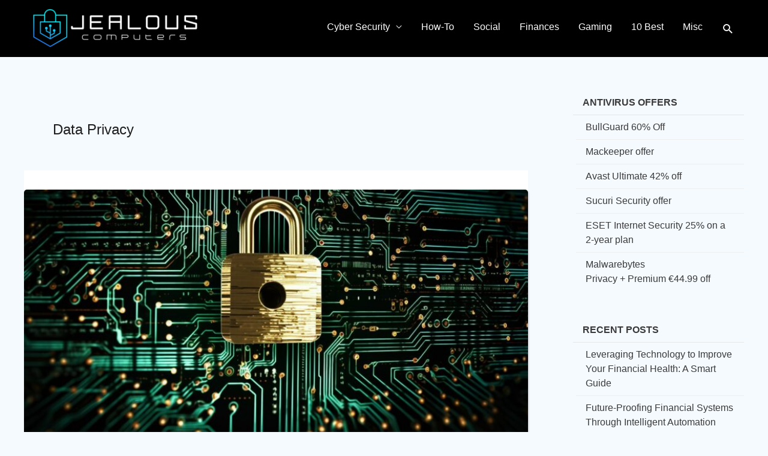

--- FILE ---
content_type: text/html; charset=UTF-8
request_url: https://jealouscomputers.com/tag/data-privacy/
body_size: 64697
content:
<!DOCTYPE html>
<html lang="en-US"  data-wp-dark-mode-preset="1">
<head><meta charset="UTF-8"><script>if(navigator.userAgent.match(/MSIE|Internet Explorer/i)||navigator.userAgent.match(/Trident\/7\..*?rv:11/i)){var href=document.location.href;if(!href.match(/[?&]nowprocket/)){if(href.indexOf("?")==-1){if(href.indexOf("#")==-1){document.location.href=href+"?nowprocket=1"}else{document.location.href=href.replace("#","?nowprocket=1#")}}else{if(href.indexOf("#")==-1){document.location.href=href+"&nowprocket=1"}else{document.location.href=href.replace("#","&nowprocket=1#")}}}}</script><script>(()=>{class RocketLazyLoadScripts{constructor(){this.v="2.0.4",this.userEvents=["keydown","keyup","mousedown","mouseup","mousemove","mouseover","mouseout","touchmove","touchstart","touchend","touchcancel","wheel","click","dblclick","input"],this.attributeEvents=["onblur","onclick","oncontextmenu","ondblclick","onfocus","onmousedown","onmouseenter","onmouseleave","onmousemove","onmouseout","onmouseover","onmouseup","onmousewheel","onscroll","onsubmit"]}async t(){this.i(),this.o(),/iP(ad|hone)/.test(navigator.userAgent)&&this.h(),this.u(),this.l(this),this.m(),this.k(this),this.p(this),this._(),await Promise.all([this.R(),this.L()]),this.lastBreath=Date.now(),this.S(this),this.P(),this.D(),this.O(),this.M(),await this.C(this.delayedScripts.normal),await this.C(this.delayedScripts.defer),await this.C(this.delayedScripts.async),await this.T(),await this.F(),await this.j(),await this.A(),window.dispatchEvent(new Event("rocket-allScriptsLoaded")),this.everythingLoaded=!0,this.lastTouchEnd&&await new Promise(t=>setTimeout(t,500-Date.now()+this.lastTouchEnd)),this.I(),this.H(),this.U(),this.W()}i(){this.CSPIssue=sessionStorage.getItem("rocketCSPIssue"),document.addEventListener("securitypolicyviolation",t=>{this.CSPIssue||"script-src-elem"!==t.violatedDirective||"data"!==t.blockedURI||(this.CSPIssue=!0,sessionStorage.setItem("rocketCSPIssue",!0))},{isRocket:!0})}o(){window.addEventListener("pageshow",t=>{this.persisted=t.persisted,this.realWindowLoadedFired=!0},{isRocket:!0}),window.addEventListener("pagehide",()=>{this.onFirstUserAction=null},{isRocket:!0})}h(){let t;function e(e){t=e}window.addEventListener("touchstart",e,{isRocket:!0}),window.addEventListener("touchend",function i(o){o.changedTouches[0]&&t.changedTouches[0]&&Math.abs(o.changedTouches[0].pageX-t.changedTouches[0].pageX)<10&&Math.abs(o.changedTouches[0].pageY-t.changedTouches[0].pageY)<10&&o.timeStamp-t.timeStamp<200&&(window.removeEventListener("touchstart",e,{isRocket:!0}),window.removeEventListener("touchend",i,{isRocket:!0}),"INPUT"===o.target.tagName&&"text"===o.target.type||(o.target.dispatchEvent(new TouchEvent("touchend",{target:o.target,bubbles:!0})),o.target.dispatchEvent(new MouseEvent("mouseover",{target:o.target,bubbles:!0})),o.target.dispatchEvent(new PointerEvent("click",{target:o.target,bubbles:!0,cancelable:!0,detail:1,clientX:o.changedTouches[0].clientX,clientY:o.changedTouches[0].clientY})),event.preventDefault()))},{isRocket:!0})}q(t){this.userActionTriggered||("mousemove"!==t.type||this.firstMousemoveIgnored?"keyup"===t.type||"mouseover"===t.type||"mouseout"===t.type||(this.userActionTriggered=!0,this.onFirstUserAction&&this.onFirstUserAction()):this.firstMousemoveIgnored=!0),"click"===t.type&&t.preventDefault(),t.stopPropagation(),t.stopImmediatePropagation(),"touchstart"===this.lastEvent&&"touchend"===t.type&&(this.lastTouchEnd=Date.now()),"click"===t.type&&(this.lastTouchEnd=0),this.lastEvent=t.type,t.composedPath&&t.composedPath()[0].getRootNode()instanceof ShadowRoot&&(t.rocketTarget=t.composedPath()[0]),this.savedUserEvents.push(t)}u(){this.savedUserEvents=[],this.userEventHandler=this.q.bind(this),this.userEvents.forEach(t=>window.addEventListener(t,this.userEventHandler,{passive:!1,isRocket:!0})),document.addEventListener("visibilitychange",this.userEventHandler,{isRocket:!0})}U(){this.userEvents.forEach(t=>window.removeEventListener(t,this.userEventHandler,{passive:!1,isRocket:!0})),document.removeEventListener("visibilitychange",this.userEventHandler,{isRocket:!0}),this.savedUserEvents.forEach(t=>{(t.rocketTarget||t.target).dispatchEvent(new window[t.constructor.name](t.type,t))})}m(){const t="return false",e=Array.from(this.attributeEvents,t=>"data-rocket-"+t),i="["+this.attributeEvents.join("],[")+"]",o="[data-rocket-"+this.attributeEvents.join("],[data-rocket-")+"]",s=(e,i,o)=>{o&&o!==t&&(e.setAttribute("data-rocket-"+i,o),e["rocket"+i]=new Function("event",o),e.setAttribute(i,t))};new MutationObserver(t=>{for(const n of t)"attributes"===n.type&&(n.attributeName.startsWith("data-rocket-")||this.everythingLoaded?n.attributeName.startsWith("data-rocket-")&&this.everythingLoaded&&this.N(n.target,n.attributeName.substring(12)):s(n.target,n.attributeName,n.target.getAttribute(n.attributeName))),"childList"===n.type&&n.addedNodes.forEach(t=>{if(t.nodeType===Node.ELEMENT_NODE)if(this.everythingLoaded)for(const i of[t,...t.querySelectorAll(o)])for(const t of i.getAttributeNames())e.includes(t)&&this.N(i,t.substring(12));else for(const e of[t,...t.querySelectorAll(i)])for(const t of e.getAttributeNames())this.attributeEvents.includes(t)&&s(e,t,e.getAttribute(t))})}).observe(document,{subtree:!0,childList:!0,attributeFilter:[...this.attributeEvents,...e]})}I(){this.attributeEvents.forEach(t=>{document.querySelectorAll("[data-rocket-"+t+"]").forEach(e=>{this.N(e,t)})})}N(t,e){const i=t.getAttribute("data-rocket-"+e);i&&(t.setAttribute(e,i),t.removeAttribute("data-rocket-"+e))}k(t){Object.defineProperty(HTMLElement.prototype,"onclick",{get(){return this.rocketonclick||null},set(e){this.rocketonclick=e,this.setAttribute(t.everythingLoaded?"onclick":"data-rocket-onclick","this.rocketonclick(event)")}})}S(t){function e(e,i){let o=e[i];e[i]=null,Object.defineProperty(e,i,{get:()=>o,set(s){t.everythingLoaded?o=s:e["rocket"+i]=o=s}})}e(document,"onreadystatechange"),e(window,"onload"),e(window,"onpageshow");try{Object.defineProperty(document,"readyState",{get:()=>t.rocketReadyState,set(e){t.rocketReadyState=e},configurable:!0}),document.readyState="loading"}catch(t){console.log("WPRocket DJE readyState conflict, bypassing")}}l(t){this.originalAddEventListener=EventTarget.prototype.addEventListener,this.originalRemoveEventListener=EventTarget.prototype.removeEventListener,this.savedEventListeners=[],EventTarget.prototype.addEventListener=function(e,i,o){o&&o.isRocket||!t.B(e,this)&&!t.userEvents.includes(e)||t.B(e,this)&&!t.userActionTriggered||e.startsWith("rocket-")||t.everythingLoaded?t.originalAddEventListener.call(this,e,i,o):(t.savedEventListeners.push({target:this,remove:!1,type:e,func:i,options:o}),"mouseenter"!==e&&"mouseleave"!==e||t.originalAddEventListener.call(this,e,t.savedUserEvents.push,o))},EventTarget.prototype.removeEventListener=function(e,i,o){o&&o.isRocket||!t.B(e,this)&&!t.userEvents.includes(e)||t.B(e,this)&&!t.userActionTriggered||e.startsWith("rocket-")||t.everythingLoaded?t.originalRemoveEventListener.call(this,e,i,o):t.savedEventListeners.push({target:this,remove:!0,type:e,func:i,options:o})}}J(t,e){this.savedEventListeners=this.savedEventListeners.filter(i=>{let o=i.type,s=i.target||window;return e!==o||t!==s||(this.B(o,s)&&(i.type="rocket-"+o),this.$(i),!1)})}H(){EventTarget.prototype.addEventListener=this.originalAddEventListener,EventTarget.prototype.removeEventListener=this.originalRemoveEventListener,this.savedEventListeners.forEach(t=>this.$(t))}$(t){t.remove?this.originalRemoveEventListener.call(t.target,t.type,t.func,t.options):this.originalAddEventListener.call(t.target,t.type,t.func,t.options)}p(t){let e;function i(e){return t.everythingLoaded?e:e.split(" ").map(t=>"load"===t||t.startsWith("load.")?"rocket-jquery-load":t).join(" ")}function o(o){function s(e){const s=o.fn[e];o.fn[e]=o.fn.init.prototype[e]=function(){return this[0]===window&&t.userActionTriggered&&("string"==typeof arguments[0]||arguments[0]instanceof String?arguments[0]=i(arguments[0]):"object"==typeof arguments[0]&&Object.keys(arguments[0]).forEach(t=>{const e=arguments[0][t];delete arguments[0][t],arguments[0][i(t)]=e})),s.apply(this,arguments),this}}if(o&&o.fn&&!t.allJQueries.includes(o)){const e={DOMContentLoaded:[],"rocket-DOMContentLoaded":[]};for(const t in e)document.addEventListener(t,()=>{e[t].forEach(t=>t())},{isRocket:!0});o.fn.ready=o.fn.init.prototype.ready=function(i){function s(){parseInt(o.fn.jquery)>2?setTimeout(()=>i.bind(document)(o)):i.bind(document)(o)}return"function"==typeof i&&(t.realDomReadyFired?!t.userActionTriggered||t.fauxDomReadyFired?s():e["rocket-DOMContentLoaded"].push(s):e.DOMContentLoaded.push(s)),o([])},s("on"),s("one"),s("off"),t.allJQueries.push(o)}e=o}t.allJQueries=[],o(window.jQuery),Object.defineProperty(window,"jQuery",{get:()=>e,set(t){o(t)}})}P(){const t=new Map;document.write=document.writeln=function(e){const i=document.currentScript,o=document.createRange(),s=i.parentElement;let n=t.get(i);void 0===n&&(n=i.nextSibling,t.set(i,n));const c=document.createDocumentFragment();o.setStart(c,0),c.appendChild(o.createContextualFragment(e)),s.insertBefore(c,n)}}async R(){return new Promise(t=>{this.userActionTriggered?t():this.onFirstUserAction=t})}async L(){return new Promise(t=>{document.addEventListener("DOMContentLoaded",()=>{this.realDomReadyFired=!0,t()},{isRocket:!0})})}async j(){return this.realWindowLoadedFired?Promise.resolve():new Promise(t=>{window.addEventListener("load",t,{isRocket:!0})})}M(){this.pendingScripts=[];this.scriptsMutationObserver=new MutationObserver(t=>{for(const e of t)e.addedNodes.forEach(t=>{"SCRIPT"!==t.tagName||t.noModule||t.isWPRocket||this.pendingScripts.push({script:t,promise:new Promise(e=>{const i=()=>{const i=this.pendingScripts.findIndex(e=>e.script===t);i>=0&&this.pendingScripts.splice(i,1),e()};t.addEventListener("load",i,{isRocket:!0}),t.addEventListener("error",i,{isRocket:!0}),setTimeout(i,1e3)})})})}),this.scriptsMutationObserver.observe(document,{childList:!0,subtree:!0})}async F(){await this.X(),this.pendingScripts.length?(await this.pendingScripts[0].promise,await this.F()):this.scriptsMutationObserver.disconnect()}D(){this.delayedScripts={normal:[],async:[],defer:[]},document.querySelectorAll("script[type$=rocketlazyloadscript]").forEach(t=>{t.hasAttribute("data-rocket-src")?t.hasAttribute("async")&&!1!==t.async?this.delayedScripts.async.push(t):t.hasAttribute("defer")&&!1!==t.defer||"module"===t.getAttribute("data-rocket-type")?this.delayedScripts.defer.push(t):this.delayedScripts.normal.push(t):this.delayedScripts.normal.push(t)})}async _(){await this.L();let t=[];document.querySelectorAll("script[type$=rocketlazyloadscript][data-rocket-src]").forEach(e=>{let i=e.getAttribute("data-rocket-src");if(i&&!i.startsWith("data:")){i.startsWith("//")&&(i=location.protocol+i);try{const o=new URL(i).origin;o!==location.origin&&t.push({src:o,crossOrigin:e.crossOrigin||"module"===e.getAttribute("data-rocket-type")})}catch(t){}}}),t=[...new Map(t.map(t=>[JSON.stringify(t),t])).values()],this.Y(t,"preconnect")}async G(t){if(await this.K(),!0!==t.noModule||!("noModule"in HTMLScriptElement.prototype))return new Promise(e=>{let i;function o(){(i||t).setAttribute("data-rocket-status","executed"),e()}try{if(navigator.userAgent.includes("Firefox/")||""===navigator.vendor||this.CSPIssue)i=document.createElement("script"),[...t.attributes].forEach(t=>{let e=t.nodeName;"type"!==e&&("data-rocket-type"===e&&(e="type"),"data-rocket-src"===e&&(e="src"),i.setAttribute(e,t.nodeValue))}),t.text&&(i.text=t.text),t.nonce&&(i.nonce=t.nonce),i.hasAttribute("src")?(i.addEventListener("load",o,{isRocket:!0}),i.addEventListener("error",()=>{i.setAttribute("data-rocket-status","failed-network"),e()},{isRocket:!0}),setTimeout(()=>{i.isConnected||e()},1)):(i.text=t.text,o()),i.isWPRocket=!0,t.parentNode.replaceChild(i,t);else{const i=t.getAttribute("data-rocket-type"),s=t.getAttribute("data-rocket-src");i?(t.type=i,t.removeAttribute("data-rocket-type")):t.removeAttribute("type"),t.addEventListener("load",o,{isRocket:!0}),t.addEventListener("error",i=>{this.CSPIssue&&i.target.src.startsWith("data:")?(console.log("WPRocket: CSP fallback activated"),t.removeAttribute("src"),this.G(t).then(e)):(t.setAttribute("data-rocket-status","failed-network"),e())},{isRocket:!0}),s?(t.fetchPriority="high",t.removeAttribute("data-rocket-src"),t.src=s):t.src="data:text/javascript;base64,"+window.btoa(unescape(encodeURIComponent(t.text)))}}catch(i){t.setAttribute("data-rocket-status","failed-transform"),e()}});t.setAttribute("data-rocket-status","skipped")}async C(t){const e=t.shift();return e?(e.isConnected&&await this.G(e),this.C(t)):Promise.resolve()}O(){this.Y([...this.delayedScripts.normal,...this.delayedScripts.defer,...this.delayedScripts.async],"preload")}Y(t,e){this.trash=this.trash||[];let i=!0;var o=document.createDocumentFragment();t.forEach(t=>{const s=t.getAttribute&&t.getAttribute("data-rocket-src")||t.src;if(s&&!s.startsWith("data:")){const n=document.createElement("link");n.href=s,n.rel=e,"preconnect"!==e&&(n.as="script",n.fetchPriority=i?"high":"low"),t.getAttribute&&"module"===t.getAttribute("data-rocket-type")&&(n.crossOrigin=!0),t.crossOrigin&&(n.crossOrigin=t.crossOrigin),t.integrity&&(n.integrity=t.integrity),t.nonce&&(n.nonce=t.nonce),o.appendChild(n),this.trash.push(n),i=!1}}),document.head.appendChild(o)}W(){this.trash.forEach(t=>t.remove())}async T(){try{document.readyState="interactive"}catch(t){}this.fauxDomReadyFired=!0;try{await this.K(),this.J(document,"readystatechange"),document.dispatchEvent(new Event("rocket-readystatechange")),await this.K(),document.rocketonreadystatechange&&document.rocketonreadystatechange(),await this.K(),this.J(document,"DOMContentLoaded"),document.dispatchEvent(new Event("rocket-DOMContentLoaded")),await this.K(),this.J(window,"DOMContentLoaded"),window.dispatchEvent(new Event("rocket-DOMContentLoaded"))}catch(t){console.error(t)}}async A(){try{document.readyState="complete"}catch(t){}try{await this.K(),this.J(document,"readystatechange"),document.dispatchEvent(new Event("rocket-readystatechange")),await this.K(),document.rocketonreadystatechange&&document.rocketonreadystatechange(),await this.K(),this.J(window,"load"),window.dispatchEvent(new Event("rocket-load")),await this.K(),window.rocketonload&&window.rocketonload(),await this.K(),this.allJQueries.forEach(t=>t(window).trigger("rocket-jquery-load")),await this.K(),this.J(window,"pageshow");const t=new Event("rocket-pageshow");t.persisted=this.persisted,window.dispatchEvent(t),await this.K(),window.rocketonpageshow&&window.rocketonpageshow({persisted:this.persisted})}catch(t){console.error(t)}}async K(){Date.now()-this.lastBreath>45&&(await this.X(),this.lastBreath=Date.now())}async X(){return document.hidden?new Promise(t=>setTimeout(t)):new Promise(t=>requestAnimationFrame(t))}B(t,e){return e===document&&"readystatechange"===t||(e===document&&"DOMContentLoaded"===t||(e===window&&"DOMContentLoaded"===t||(e===window&&"load"===t||e===window&&"pageshow"===t)))}static run(){(new RocketLazyLoadScripts).t()}}RocketLazyLoadScripts.run()})();</script>

<meta name="viewport" content="width=device-width, initial-scale=1">
	<link rel="profile" href="//gmpg.org/xfn/11"> 
	
<link rel="manifest" href="/superpwa-manifest.json">
<meta name="theme-color" content="#D5E0EB">

	<style> div.entry-content.clear > ul > li.fb > a > i{
 background-image:  url("data:image/svg+xml;utf8,<svg xmlns='http://www.w3.org/2000/svg' preserveAspectRatio='xMinYMin meet' viewBox='0 0 262 266.895'><path id='path3087' fill='%23fff' d='M182.409,262.307v-99.803h33.499l5.016-38.895h-38.515V98.777c0-11.261,3.127-18.935,19.275-18.935 l20.596-0.009V45.045c-3.562-0.474-15.788-1.533-30.012-1.533c-29.695,0-50.025,18.126-50.025,51.413v28.684h-33.585v38.895h33.585 v99.803H182.409z'></path></svg>");
		}
		 </style>

<meta name="twitter:title" content="VPN Encryption Key: Which Term Is Not A Synonym For It?" />
<meta name="twitter:description" content="Explore VPN encryption key terminology and debunk common misconceptions. Uncover terms often mistaken as synonyms in VPN security." />
<meta name="twitter:image" content="https://jealouscomputers.com/wp-content/uploads/2023/10/VPN-Encryption-Algorithm-Diagram.jpg" />
<meta name="twitter:image:alt" content="VPN Encryption Key: Which Term Is Not A Synonym For It?" />
<meta property="og:image:url"  content="https://jealouscomputers.com/wp-content/uploads/2023/10/VPN-Encryption-Algorithm-Diagram.jpg" />
<meta property="og:image:secure_url" content="https://jealouscomputers.com/wp-content/uploads/2023/10/VPN-Encryption-Algorithm-Diagram.jpg" />
<meta property="og:image:type" content="image/jpeg" />
<meta property="og:locale" content="en_US" />
<meta property="article:author" content="https://www.facebook.com/Jealouscomputers" />
<meta property="fb:app_id" content="129228609037744" />

	<link rel="dns-prefetch" href="//www.google-analytics.com" />
	<meta property="article:section" content="VPN (Virtual Private Network)" />
<meta property="article:tag" content="Business,cybersecurity,data privacy,internet,passwords,phone,Secure,social media,software,VPN,web,wi-fi" /><meta name='robots' content='noindex, follow' />
	<style>img:is([sizes="auto" i], [sizes^="auto," i]) { contain-intrinsic-size: 3000px 1500px }</style>
	<link rel='preload' as='style' href='//jealouscomputers.com/wp-content/themes/astra/assets/css/minified/style.min.css?ver=4.12.0'  data-wpacu-preload-css-basic='1' />

	
	<title>All about data privacy - 🖥️ Jealous Computers</title>
	<meta name="description" content="Read everything related to data privacy at JealousComputers. We post the best tech guides and the newest cyber-security articles. Read about data privacy ." />
	<meta property="og:locale" content="en_US" />
	<meta property="og:type" content="article" />
	<meta property="og:title" content="All about data privacy - 🖥️ Jealous Computers" />
	<meta property="og:description" content="Read everything related to data privacy at JealousComputers. We post the best tech guides and the newest cyber-security articles. Read about data privacy ." />
	<meta property="og:url" content="https://jealouscomputers.com/tag/data-privacy/" />
	<meta property="og:site_name" content="🖥️ Jealous Computers" />
	<meta property="og:image" content="https://jealouscomputers.com/wp-content/uploads/2020/10/Getting-Started-With-DevSecOps-3.jpg" />
	<meta property="og:image:width" content="1920" />
	<meta property="og:image:height" content="1281" />
	<meta property="og:image:type" content="image/jpeg" />
	<meta name="twitter:card" content="summary_large_image" />
	<meta name="twitter:site" content="@JealousComputer" />
	



<link rel='stylesheet' id='wp-dark-mode-css' href='//jealouscomputers.com/wp-content/plugins/wp-dark-mode/assets/css/app.min.css?ver=5.2.7' media='all' />
<style id='wp-dark-mode-inline-css'>
html[data-wp-dark-mode-active], [data-wp-dark-mode-loading] {
				--wpdm-body-filter: brightness(100%) contrast(90%) grayscale(0%) sepia(10%);
				--wpdm-grayscale: 0%;
	--wpdm-img-brightness: 100%;
	--wpdm-img-grayscale: 0%;
	--wpdm-video-brightness: 100%;
	--wpdm-video-grayscale: 0%;

	--wpdm-large-font-sized: 1em;
}
[data-wp-dark-mode-active] { 
	--wpdm-background-color: #000;

	--wpdm-text-color: #dfdedb;
	--wpdm-link-color: #e58c17;
	--wpdm-link-hover-color: #e58c17;

	--wpdm-input-background-color: #000;
	--wpdm-input-text-color: #dfdedb;
	--wpdm-input-placeholder-color: #dfdedb;

	--wpdm-button-text-color: #dfdedb;
	--wpdm-button-hover-text-color: #dfdedb;
	--wpdm-button-background-color: #141414;
	--wpdm-button-hover-background-color: #141414;
	--wpdm-button-border-color: #1e1e1e;

	--wpdm-scrollbar-track-color: ;
	--wpdm-scrollbar-thumb-color: ;
}

</style>
<link   data-wpacu-to-be-preloaded-basic='1' rel='stylesheet' id='astra-theme-css-css' href='//jealouscomputers.com/wp-content/themes/astra/assets/css/minified/style.min.css?ver=4.12.0' media='all' />
<link data-minify="1" rel='stylesheet' id='astra-theme-dynamic-css' href='//jealouscomputers.com/wp-content/cache/min/1/wp-content/uploads/astra/astra-theme-dynamic-css-tag-461.css?ver=1743660845' media='all' />
<link rel='stylesheet' id='wp-block-library-css' href='//jealouscomputers.com/wp-includes/css/dist/block-library/style.min.css?ver=6.7.4' media='all' />
<style id='global-styles-inline-css'>
:root{--wp--preset--aspect-ratio--square: 1;--wp--preset--aspect-ratio--4-3: 4/3;--wp--preset--aspect-ratio--3-4: 3/4;--wp--preset--aspect-ratio--3-2: 3/2;--wp--preset--aspect-ratio--2-3: 2/3;--wp--preset--aspect-ratio--16-9: 16/9;--wp--preset--aspect-ratio--9-16: 9/16;--wp--preset--color--black: #000000;--wp--preset--color--cyan-bluish-gray: #abb8c3;--wp--preset--color--white: #ffffff;--wp--preset--color--pale-pink: #f78da7;--wp--preset--color--vivid-red: #cf2e2e;--wp--preset--color--luminous-vivid-orange: #ff6900;--wp--preset--color--luminous-vivid-amber: #fcb900;--wp--preset--color--light-green-cyan: #7bdcb5;--wp--preset--color--vivid-green-cyan: #00d084;--wp--preset--color--pale-cyan-blue: #8ed1fc;--wp--preset--color--vivid-cyan-blue: #0693e3;--wp--preset--color--vivid-purple: #9b51e0;--wp--preset--color--ast-global-color-0: var(--ast-global-color-0);--wp--preset--color--ast-global-color-1: var(--ast-global-color-1);--wp--preset--color--ast-global-color-2: var(--ast-global-color-2);--wp--preset--color--ast-global-color-3: var(--ast-global-color-3);--wp--preset--color--ast-global-color-4: var(--ast-global-color-4);--wp--preset--color--ast-global-color-5: var(--ast-global-color-5);--wp--preset--color--ast-global-color-6: var(--ast-global-color-6);--wp--preset--color--ast-global-color-7: var(--ast-global-color-7);--wp--preset--color--ast-global-color-8: var(--ast-global-color-8);--wp--preset--gradient--vivid-cyan-blue-to-vivid-purple: linear-gradient(135deg,rgba(6,147,227,1) 0%,rgb(155,81,224) 100%);--wp--preset--gradient--light-green-cyan-to-vivid-green-cyan: linear-gradient(135deg,rgb(122,220,180) 0%,rgb(0,208,130) 100%);--wp--preset--gradient--luminous-vivid-amber-to-luminous-vivid-orange: linear-gradient(135deg,rgba(252,185,0,1) 0%,rgba(255,105,0,1) 100%);--wp--preset--gradient--luminous-vivid-orange-to-vivid-red: linear-gradient(135deg,rgba(255,105,0,1) 0%,rgb(207,46,46) 100%);--wp--preset--gradient--very-light-gray-to-cyan-bluish-gray: linear-gradient(135deg,rgb(238,238,238) 0%,rgb(169,184,195) 100%);--wp--preset--gradient--cool-to-warm-spectrum: linear-gradient(135deg,rgb(74,234,220) 0%,rgb(151,120,209) 20%,rgb(207,42,186) 40%,rgb(238,44,130) 60%,rgb(251,105,98) 80%,rgb(254,248,76) 100%);--wp--preset--gradient--blush-light-purple: linear-gradient(135deg,rgb(255,206,236) 0%,rgb(152,150,240) 100%);--wp--preset--gradient--blush-bordeaux: linear-gradient(135deg,rgb(254,205,165) 0%,rgb(254,45,45) 50%,rgb(107,0,62) 100%);--wp--preset--gradient--luminous-dusk: linear-gradient(135deg,rgb(255,203,112) 0%,rgb(199,81,192) 50%,rgb(65,88,208) 100%);--wp--preset--gradient--pale-ocean: linear-gradient(135deg,rgb(255,245,203) 0%,rgb(182,227,212) 50%,rgb(51,167,181) 100%);--wp--preset--gradient--electric-grass: linear-gradient(135deg,rgb(202,248,128) 0%,rgb(113,206,126) 100%);--wp--preset--gradient--midnight: linear-gradient(135deg,rgb(2,3,129) 0%,rgb(40,116,252) 100%);--wp--preset--font-size--small: 13px;--wp--preset--font-size--medium: 20px;--wp--preset--font-size--large: 36px;--wp--preset--font-size--x-large: 42px;--wp--preset--spacing--20: 0.44rem;--wp--preset--spacing--30: 0.67rem;--wp--preset--spacing--40: 1rem;--wp--preset--spacing--50: 1.5rem;--wp--preset--spacing--60: 2.25rem;--wp--preset--spacing--70: 3.38rem;--wp--preset--spacing--80: 5.06rem;--wp--preset--shadow--natural: 6px 6px 9px rgba(0, 0, 0, 0.2);--wp--preset--shadow--deep: 12px 12px 50px rgba(0, 0, 0, 0.4);--wp--preset--shadow--sharp: 6px 6px 0px rgba(0, 0, 0, 0.2);--wp--preset--shadow--outlined: 6px 6px 0px -3px rgba(255, 255, 255, 1), 6px 6px rgba(0, 0, 0, 1);--wp--preset--shadow--crisp: 6px 6px 0px rgba(0, 0, 0, 1);}:root { --wp--style--global--content-size: var(--wp--custom--ast-content-width-size);--wp--style--global--wide-size: var(--wp--custom--ast-wide-width-size); }:where(body) { margin: 0; }.wp-site-blocks > .alignleft { float: left; margin-right: 2em; }.wp-site-blocks > .alignright { float: right; margin-left: 2em; }.wp-site-blocks > .aligncenter { justify-content: center; margin-left: auto; margin-right: auto; }:where(.wp-site-blocks) > * { margin-block-start: 24px; margin-block-end: 0; }:where(.wp-site-blocks) > :first-child { margin-block-start: 0; }:where(.wp-site-blocks) > :last-child { margin-block-end: 0; }:root { --wp--style--block-gap: 24px; }:root :where(.is-layout-flow) > :first-child{margin-block-start: 0;}:root :where(.is-layout-flow) > :last-child{margin-block-end: 0;}:root :where(.is-layout-flow) > *{margin-block-start: 24px;margin-block-end: 0;}:root :where(.is-layout-constrained) > :first-child{margin-block-start: 0;}:root :where(.is-layout-constrained) > :last-child{margin-block-end: 0;}:root :where(.is-layout-constrained) > *{margin-block-start: 24px;margin-block-end: 0;}:root :where(.is-layout-flex){gap: 24px;}:root :where(.is-layout-grid){gap: 24px;}.is-layout-flow > .alignleft{float: left;margin-inline-start: 0;margin-inline-end: 2em;}.is-layout-flow > .alignright{float: right;margin-inline-start: 2em;margin-inline-end: 0;}.is-layout-flow > .aligncenter{margin-left: auto !important;margin-right: auto !important;}.is-layout-constrained > .alignleft{float: left;margin-inline-start: 0;margin-inline-end: 2em;}.is-layout-constrained > .alignright{float: right;margin-inline-start: 2em;margin-inline-end: 0;}.is-layout-constrained > .aligncenter{margin-left: auto !important;margin-right: auto !important;}.is-layout-constrained > :where(:not(.alignleft):not(.alignright):not(.alignfull)){max-width: var(--wp--style--global--content-size);margin-left: auto !important;margin-right: auto !important;}.is-layout-constrained > .alignwide{max-width: var(--wp--style--global--wide-size);}body .is-layout-flex{display: flex;}.is-layout-flex{flex-wrap: wrap;align-items: center;}.is-layout-flex > :is(*, div){margin: 0;}body .is-layout-grid{display: grid;}.is-layout-grid > :is(*, div){margin: 0;}body{padding-top: 0px;padding-right: 0px;padding-bottom: 0px;padding-left: 0px;}a:where(:not(.wp-element-button)){text-decoration: none;}:root :where(.wp-element-button, .wp-block-button__link){background-color: #32373c;border-width: 0;color: #fff;font-family: inherit;font-size: inherit;line-height: inherit;padding: calc(0.667em + 2px) calc(1.333em + 2px);text-decoration: none;}.has-black-color{color: var(--wp--preset--color--black) !important;}.has-cyan-bluish-gray-color{color: var(--wp--preset--color--cyan-bluish-gray) !important;}.has-white-color{color: var(--wp--preset--color--white) !important;}.has-pale-pink-color{color: var(--wp--preset--color--pale-pink) !important;}.has-vivid-red-color{color: var(--wp--preset--color--vivid-red) !important;}.has-luminous-vivid-orange-color{color: var(--wp--preset--color--luminous-vivid-orange) !important;}.has-luminous-vivid-amber-color{color: var(--wp--preset--color--luminous-vivid-amber) !important;}.has-light-green-cyan-color{color: var(--wp--preset--color--light-green-cyan) !important;}.has-vivid-green-cyan-color{color: var(--wp--preset--color--vivid-green-cyan) !important;}.has-pale-cyan-blue-color{color: var(--wp--preset--color--pale-cyan-blue) !important;}.has-vivid-cyan-blue-color{color: var(--wp--preset--color--vivid-cyan-blue) !important;}.has-vivid-purple-color{color: var(--wp--preset--color--vivid-purple) !important;}.has-ast-global-color-0-color{color: var(--wp--preset--color--ast-global-color-0) !important;}.has-ast-global-color-1-color{color: var(--wp--preset--color--ast-global-color-1) !important;}.has-ast-global-color-2-color{color: var(--wp--preset--color--ast-global-color-2) !important;}.has-ast-global-color-3-color{color: var(--wp--preset--color--ast-global-color-3) !important;}.has-ast-global-color-4-color{color: var(--wp--preset--color--ast-global-color-4) !important;}.has-ast-global-color-5-color{color: var(--wp--preset--color--ast-global-color-5) !important;}.has-ast-global-color-6-color{color: var(--wp--preset--color--ast-global-color-6) !important;}.has-ast-global-color-7-color{color: var(--wp--preset--color--ast-global-color-7) !important;}.has-ast-global-color-8-color{color: var(--wp--preset--color--ast-global-color-8) !important;}.has-black-background-color{background-color: var(--wp--preset--color--black) !important;}.has-cyan-bluish-gray-background-color{background-color: var(--wp--preset--color--cyan-bluish-gray) !important;}.has-white-background-color{background-color: var(--wp--preset--color--white) !important;}.has-pale-pink-background-color{background-color: var(--wp--preset--color--pale-pink) !important;}.has-vivid-red-background-color{background-color: var(--wp--preset--color--vivid-red) !important;}.has-luminous-vivid-orange-background-color{background-color: var(--wp--preset--color--luminous-vivid-orange) !important;}.has-luminous-vivid-amber-background-color{background-color: var(--wp--preset--color--luminous-vivid-amber) !important;}.has-light-green-cyan-background-color{background-color: var(--wp--preset--color--light-green-cyan) !important;}.has-vivid-green-cyan-background-color{background-color: var(--wp--preset--color--vivid-green-cyan) !important;}.has-pale-cyan-blue-background-color{background-color: var(--wp--preset--color--pale-cyan-blue) !important;}.has-vivid-cyan-blue-background-color{background-color: var(--wp--preset--color--vivid-cyan-blue) !important;}.has-vivid-purple-background-color{background-color: var(--wp--preset--color--vivid-purple) !important;}.has-ast-global-color-0-background-color{background-color: var(--wp--preset--color--ast-global-color-0) !important;}.has-ast-global-color-1-background-color{background-color: var(--wp--preset--color--ast-global-color-1) !important;}.has-ast-global-color-2-background-color{background-color: var(--wp--preset--color--ast-global-color-2) !important;}.has-ast-global-color-3-background-color{background-color: var(--wp--preset--color--ast-global-color-3) !important;}.has-ast-global-color-4-background-color{background-color: var(--wp--preset--color--ast-global-color-4) !important;}.has-ast-global-color-5-background-color{background-color: var(--wp--preset--color--ast-global-color-5) !important;}.has-ast-global-color-6-background-color{background-color: var(--wp--preset--color--ast-global-color-6) !important;}.has-ast-global-color-7-background-color{background-color: var(--wp--preset--color--ast-global-color-7) !important;}.has-ast-global-color-8-background-color{background-color: var(--wp--preset--color--ast-global-color-8) !important;}.has-black-border-color{border-color: var(--wp--preset--color--black) !important;}.has-cyan-bluish-gray-border-color{border-color: var(--wp--preset--color--cyan-bluish-gray) !important;}.has-white-border-color{border-color: var(--wp--preset--color--white) !important;}.has-pale-pink-border-color{border-color: var(--wp--preset--color--pale-pink) !important;}.has-vivid-red-border-color{border-color: var(--wp--preset--color--vivid-red) !important;}.has-luminous-vivid-orange-border-color{border-color: var(--wp--preset--color--luminous-vivid-orange) !important;}.has-luminous-vivid-amber-border-color{border-color: var(--wp--preset--color--luminous-vivid-amber) !important;}.has-light-green-cyan-border-color{border-color: var(--wp--preset--color--light-green-cyan) !important;}.has-vivid-green-cyan-border-color{border-color: var(--wp--preset--color--vivid-green-cyan) !important;}.has-pale-cyan-blue-border-color{border-color: var(--wp--preset--color--pale-cyan-blue) !important;}.has-vivid-cyan-blue-border-color{border-color: var(--wp--preset--color--vivid-cyan-blue) !important;}.has-vivid-purple-border-color{border-color: var(--wp--preset--color--vivid-purple) !important;}.has-ast-global-color-0-border-color{border-color: var(--wp--preset--color--ast-global-color-0) !important;}.has-ast-global-color-1-border-color{border-color: var(--wp--preset--color--ast-global-color-1) !important;}.has-ast-global-color-2-border-color{border-color: var(--wp--preset--color--ast-global-color-2) !important;}.has-ast-global-color-3-border-color{border-color: var(--wp--preset--color--ast-global-color-3) !important;}.has-ast-global-color-4-border-color{border-color: var(--wp--preset--color--ast-global-color-4) !important;}.has-ast-global-color-5-border-color{border-color: var(--wp--preset--color--ast-global-color-5) !important;}.has-ast-global-color-6-border-color{border-color: var(--wp--preset--color--ast-global-color-6) !important;}.has-ast-global-color-7-border-color{border-color: var(--wp--preset--color--ast-global-color-7) !important;}.has-ast-global-color-8-border-color{border-color: var(--wp--preset--color--ast-global-color-8) !important;}.has-vivid-cyan-blue-to-vivid-purple-gradient-background{background: var(--wp--preset--gradient--vivid-cyan-blue-to-vivid-purple) !important;}.has-light-green-cyan-to-vivid-green-cyan-gradient-background{background: var(--wp--preset--gradient--light-green-cyan-to-vivid-green-cyan) !important;}.has-luminous-vivid-amber-to-luminous-vivid-orange-gradient-background{background: var(--wp--preset--gradient--luminous-vivid-amber-to-luminous-vivid-orange) !important;}.has-luminous-vivid-orange-to-vivid-red-gradient-background{background: var(--wp--preset--gradient--luminous-vivid-orange-to-vivid-red) !important;}.has-very-light-gray-to-cyan-bluish-gray-gradient-background{background: var(--wp--preset--gradient--very-light-gray-to-cyan-bluish-gray) !important;}.has-cool-to-warm-spectrum-gradient-background{background: var(--wp--preset--gradient--cool-to-warm-spectrum) !important;}.has-blush-light-purple-gradient-background{background: var(--wp--preset--gradient--blush-light-purple) !important;}.has-blush-bordeaux-gradient-background{background: var(--wp--preset--gradient--blush-bordeaux) !important;}.has-luminous-dusk-gradient-background{background: var(--wp--preset--gradient--luminous-dusk) !important;}.has-pale-ocean-gradient-background{background: var(--wp--preset--gradient--pale-ocean) !important;}.has-electric-grass-gradient-background{background: var(--wp--preset--gradient--electric-grass) !important;}.has-midnight-gradient-background{background: var(--wp--preset--gradient--midnight) !important;}.has-small-font-size{font-size: var(--wp--preset--font-size--small) !important;}.has-medium-font-size{font-size: var(--wp--preset--font-size--medium) !important;}.has-large-font-size{font-size: var(--wp--preset--font-size--large) !important;}.has-x-large-font-size{font-size: var(--wp--preset--font-size--x-large) !important;}
:root :where(.wp-block-pullquote){font-size: 1.5em;line-height: 1.6;}
</style>
<link data-minify="1" rel='stylesheet' id='astra-addon-css-css' href='//jealouscomputers.com/wp-content/cache/min/1/wp-content/uploads/astra-addon/astra-addon-67ee1e63ee6b89-86882170.css?ver=1743658630' media='all' />
<link data-minify="1" rel='stylesheet' id='astra-addon-dynamic-css' href='//jealouscomputers.com/wp-content/cache/min/1/wp-content/uploads/astra-addon/astra-addon-dynamic-css-tag-461.css?ver=1743660845' media='all' />
<style   data-wpacu-inline-css-file='1'>
.taxopress-table-container {
    width: 100%;
}

.taxopress-table-row td {
    border: none;
}

.taxopress-table-row:nth-child(n+7) {
    display: none;
}

.taxopress-see-more-link,
.taxopress-close-table-link {
    cursor: pointer;
}

.taxopress-close-table-link {
    display: none;
}

.taxopress-see-more-container {
    text-align: right;
    padding: 10px;
}

.hidden {
    display: none;
}

.taxopress-table-container .taxopress-post-count {
    text-align: right;
    padding-right: 30px;
}

.taxopress-arrow {
    display: inline-block;
}

.taxopress-arrow.right {
    border-top: 5px solid transparent;
    border-bottom: 5px solid transparent;
    border-left: 5px solid;
}

.taxopress-arrow.down {
    border-left: 5px solid transparent;
    border-right: 5px solid transparent;
    border-top: 5px solid;
}

/* border-cloud styling */
.taxopress-border-cloud a{
    text-decoration: none;
    border: 1px solid;
    padding: 4px 7px; 
    display: inline-block;
    margin: 3px;
}

/* box-list styling */
.taxopress-box-list {
    display: grid;
    grid-template-columns: repeat(3, 1fr);
    grid-gap: 10px;
}

.taxopress-box-list a {
    display: block;
    text-decoration: none;
    box-sizing: border-box;
    word-wrap: break-word;
}

.taxopress-box-list img {
    max-width: 100%;
    height: auto;
    display: block;
}

.taxopress-boxrelatedpost-cat{
    color:#666;
    font-size: 0.9em;
}

@media (max-width: 1200px) {
    .taxopress-box-list {
        grid-template-columns: repeat(2, 1fr);
    }
}


@media (max-width: 768px) {
    .taxopress-box-list {
        grid-template-columns: 1fr;
        word-wrap: break-word;
    }
}
</style>
<style id='rocket-lazyload-inline-css'>
.rll-youtube-player{position:relative;padding-bottom:56.23%;height:0;overflow:hidden;max-width:100%;}.rll-youtube-player:focus-within{outline: 2px solid currentColor;outline-offset: 5px;}.rll-youtube-player iframe{position:absolute;top:0;left:0;width:100%;height:100%;z-index:100;background:0 0}.rll-youtube-player img{bottom:0;display:block;left:0;margin:auto;max-width:100%;width:100%;position:absolute;right:0;top:0;border:none;height:auto;-webkit-transition:.4s all;-moz-transition:.4s all;transition:.4s all}.rll-youtube-player img:hover{-webkit-filter:brightness(75%)}.rll-youtube-player .play{height:100%;width:100%;left:0;top:0;position:absolute;background:url(https://jealouscomputers.com/wp-content/plugins/wp-rocket/assets/img/youtube.png) no-repeat center;background-color: transparent !important;cursor:pointer;border:none;}.wp-embed-responsive .wp-has-aspect-ratio .rll-youtube-player{position:absolute;padding-bottom:0;width:100%;height:100%;top:0;bottom:0;left:0;right:0}
</style>
<script type="rocketlazyloadscript" data-minify="1" data-rocket-src="//jealouscomputers.com/wp-content/cache/min/1/wp-content/plugins/wp-dark-mode/assets/js/dark-mode.js?ver=1743658630" id="wp-dark-mode-automatic-js" data-rocket-defer defer></script>
<script id="wp-dark-mode-js-extra">
var wp_dark_mode_json = {"security_key":"f37238e8ad","is_pro":"","version":"5.2.7","is_excluded":"","excluded_elements":" #wpadminbar, .wp-dark-mode-switch, .elementor-button-content-wrapper","options":{"frontend_enabled":true,"frontend_mode":"device","frontend_time_starts":"5:00 PM","frontend_time_ends":"6:00 AM","frontend_custom_css":"","frontend_remember_choice":true,"admin_enabled":false,"admin_enabled_block_editor":true,"floating_switch_enabled":true,"floating_switch_display":{"desktop":true,"mobile":true,"tablet":true},"floating_switch_style":1,"floating_switch_size":1,"floating_switch_size_custom":100,"floating_switch_position":"right","floating_switch_position_side":"right","floating_switch_position_side_value":10,"floating_switch_position_bottom_value":10,"floating_switch_enabled_attention_effect":false,"floating_switch_attention_effect":"wobble","floating_switch_enabled_cta":false,"floating_switch_cta_text":"Enable Dark Mode","floating_switch_cta_color":"#ffffff","floating_switch_cta_background":"#000000","floating_switch_enabled_custom_icons":false,"floating_switch_icon_light":"","floating_switch_icon_dark":"","floating_switch_enabled_custom_texts":false,"floating_switch_text_light":"Light","floating_switch_text_dark":"Dark","menu_switch_enabled":false,"content_switch_enabled_top_of_posts":false,"content_switch_enabled_top_of_pages":false,"content_switch_style":1,"color_mode":"presets","color_presets":[{"name":"Gold","bg":"#000","text":"#dfdedb","link":"#e58c17","link_hover":"#e58c17","input_bg":"#000","input_text":"#dfdedb","input_placeholder":"#dfdedb","button_text":"#dfdedb","button_hover_text":"#dfdedb","button_bg":"#141414","button_hover_bg":"#141414","button_border":"#1e1e1e","enable_scrollbar":false,"scrollbar_track":"#141414","scrollbar_thumb":"#dfdedb"},{"name":"Sapphire","bg":"#1B2836","text":"#fff","link":"#459BE6","link_hover":"#459BE6","input_bg":"#1B2836","input_text":"#fff","input_placeholder":"#fff","button_text":"#fff","button_hover_text":"#fff","button_bg":"#2f3c4a","button_hover_bg":"#2f3c4a","button_border":"#394654","enable_scrollbar":false,"scrollbar_track":"#1B2836","scrollbar_thumb":"#fff"},{"name":"Fuchsia","bg":"#1E0024","text":"#fff","link":"#E251FF","link_hover":"#E251FF","input_bg":"#1E0024","input_text":"#fff","input_placeholder":"#fff","button_text":"#fff","button_hover_text":"#fff","button_bg":"#321438","button_hover_bg":"#321438","button_border":"#321438","enable_scrollbar":false,"scrollbar_track":"#1E0024","scrollbar_thumb":"#fff"},{"name":"Rose","bg":"#270000","text":"#fff","link":"#FF7878","link_hover":"#FF7878","input_bg":"#270000","input_text":"#fff","input_placeholder":"#fff","button_text":"#fff","button_hover_text":"#fff","button_bg":"#3b1414","button_hover_bg":"#3b1414","button_border":"#451e1e","enable_scrollbar":false,"scrollbar_track":"#270000","scrollbar_thumb":"#fff"},{"name":"Violet","bg":"#160037","text":"#EBEBEB","link":"#B381FF","link_hover":"#B381FF","input_bg":"#160037","input_text":"#EBEBEB","input_placeholder":"#EBEBEB","button_text":"#EBEBEB","button_hover_text":"#EBEBEB","button_bg":"#2a144b","button_hover_bg":"#2a144b","button_border":"#341e55","enable_scrollbar":false,"scrollbar_track":"#160037","scrollbar_thumb":"#EBEBEB"},{"name":"Pink","bg":"#121212","text":"#E6E6E6","link":"#FF9191","link_hover":"#FF9191","input_bg":"#121212","input_text":"#E6E6E6","input_placeholder":"#E6E6E6","button_text":"#E6E6E6","button_hover_text":"#E6E6E6","button_bg":"#262626","button_hover_bg":"#262626","button_border":"#303030","enable_scrollbar":false,"scrollbar_track":"#121212","scrollbar_thumb":"#E6E6E6"},{"name":"Kelly","bg":"#000A3B","text":"#FFFFFF","link":"#3AFF82","link_hover":"#3AFF82","input_bg":"#000A3B","input_text":"#FFFFFF","input_placeholder":"#FFFFFF","button_text":"#FFFFFF","button_hover_text":"#FFFFFF","button_bg":"#141e4f","button_hover_bg":"#141e4f","button_border":"#1e2859","enable_scrollbar":false,"scrollbar_track":"#000A3B","scrollbar_thumb":"#FFFFFF"},{"name":"Magenta","bg":"#171717","text":"#BFB7C0","link":"#F776F0","link_hover":"#F776F0","input_bg":"#171717","input_text":"#BFB7C0","input_placeholder":"#BFB7C0","button_text":"#BFB7C0","button_hover_text":"#BFB7C0","button_bg":"#2b2b2b","button_hover_bg":"#2b2b2b","button_border":"#353535","enable_scrollbar":false,"scrollbar_track":"#171717","scrollbar_thumb":"#BFB7C0"},{"name":"Green","bg":"#003711","text":"#FFFFFF","link":"#84FF6D","link_hover":"#84FF6D","input_bg":"#003711","input_text":"#FFFFFF","input_placeholder":"#FFFFFF","button_text":"#FFFFFF","button_hover_text":"#FFFFFF","button_bg":"#144b25","button_hover_bg":"#144b25","button_border":"#1e552f","enable_scrollbar":false,"scrollbar_track":"#003711","scrollbar_thumb":"#FFFFFF"},{"name":"Orange","bg":"#23243A","text":"#D6CB99","link":"#FF9323","link_hover":"#FF9323","input_bg":"#23243A","input_text":"#D6CB99","input_placeholder":"#D6CB99","button_text":"#D6CB99","button_hover_text":"#D6CB99","button_bg":"#37384e","button_hover_bg":"#37384e","button_border":"#414258","enable_scrollbar":false,"scrollbar_track":"#23243A","scrollbar_thumb":"#D6CB99"},{"name":"Yellow","bg":"#151819","text":"#D5D6D7","link":"#DAA40B","link_hover":"#DAA40B","input_bg":"#151819","input_text":"#D5D6D7","input_placeholder":"#D5D6D7","button_text":"#D5D6D7","button_hover_text":"#D5D6D7","button_bg":"#292c2d","button_hover_bg":"#292c2d","button_border":"#333637","enable_scrollbar":false,"scrollbar_track":"#151819","scrollbar_thumb":"#D5D6D7"},{"name":"Facebook","bg":"#18191A","text":"#DCDEE3","link":"#2D88FF","link_hover":"#2D88FF","input_bg":"#18191A","input_text":"#DCDEE3","input_placeholder":"#DCDEE3","button_text":"#DCDEE3","button_hover_text":"#DCDEE3","button_bg":"#2c2d2e","button_hover_bg":"#2c2d2e","button_border":"#363738","enable_scrollbar":false,"scrollbar_track":"#18191A","scrollbar_thumb":"#DCDEE3"},{"name":"Twitter","bg":"#141d26","text":"#fff","link":"#1C9CEA","link_hover":"#1C9CEA","input_bg":"#141d26","input_text":"#fff","input_placeholder":"#fff","button_text":"#fff","button_hover_text":"#fff","button_bg":"#28313a","button_hover_bg":"#28313a","button_border":"#323b44","enable_scrollbar":false,"scrollbar_track":"#141d26","scrollbar_thumb":"#fff"}],"color_preset_id":1,"color_filter_brightness":100,"color_filter_contrast":90,"color_filter_grayscale":0,"color_filter_sepia":10,"image_replaces":[],"image_enabled_low_brightness":false,"image_brightness":80,"image_low_brightness_excludes":[],"image_enabled_low_grayscale":false,"image_grayscale":0,"image_low_grayscale_excludes":[],"video_replaces":[],"video_enabled_low_brightness":false,"video_brightness":80,"video_low_brightness_excludes":[],"video_enabled_low_grayscale":false,"video_grayscale":0,"video_low_grayscale_excludes":[],"animation_enabled":false,"animation_name":"fade-in","performance_track_dynamic_content":false,"performance_load_scripts_in_footer":false,"performance_execute_as":"sync","performance_exclude_cache":false,"excludes_elements":"","excludes_elements_includes":"","excludes_posts":[],"excludes_posts_all":false,"excludes_posts_except":[],"excludes_taxonomies":[],"excludes_taxonomies_all":false,"excludes_taxonomies_except":[],"excludes_wc_products":[],"excludes_wc_products_all":false,"excludes_wc_products_except":[],"excludes_wc_categories":[],"excludes_wc_categories_all":false,"excludes_wc_categories_except":[],"accessibility_enabled_keyboard_shortcut":true,"accessibility_enabled_url_param":false,"typography_enabled":false,"typography_font_size":"1.2","typography_font_size_custom":100,"analytics_enabled":true,"analytics_enabled_dashboard_widget":true,"analytics_enabled_email_reporting":false,"analytics_email_reporting_frequency":"daily","analytics_email_reporting_address":"","analytics_email_reporting_subject":"WP Dark Mode Analytics Report"},"analytics_enabled":"1","url":{"ajax":"https:\/\/jealouscomputers.com\/wp-admin\/admin-ajax.php","home":"https:\/\/jealouscomputers.com","admin":"https:\/\/jealouscomputers.com\/wp-admin\/","assets":"https:\/\/jealouscomputers.com\/wp-content\/plugins\/wp-dark-mode\/assets\/"},"debug":"","additional":{"is_elementor_editor":false}};
var wp_dark_mode_icons = {"HalfMoonFilled":"<svg viewBox=\"0 0 30 30\" fill=\"none\" xmlns=\"http:\/\/www.w3.org\/2000\/svg\" class=\"wp-dark-mode-ignore\"><path fill-rule=\"evenodd\" clip-rule=\"evenodd\" d=\"M10.8956 0.505198C11.2091 0.818744 11.3023 1.29057 11.1316 1.69979C10.4835 3.25296 10.125 4.95832 10.125 6.75018C10.125 13.9989 16.0013 19.8752 23.25 19.8752C25.0419 19.8752 26.7472 19.5167 28.3004 18.8686C28.7096 18.6979 29.1814 18.7911 29.495 19.1046C29.8085 19.4182 29.9017 19.89 29.731 20.2992C27.4235 25.8291 21.9642 29.7189 15.5938 29.7189C7.13689 29.7189 0.28125 22.8633 0.28125 14.4064C0.28125 8.036 4.17113 2.57666 9.70097 0.269199C10.1102 0.098441 10.582 0.191653 10.8956 0.505198Z\" fill=\"currentColor\"\/><\/svg>","HalfMoonOutlined":"<svg viewBox=\"0 0 25 25\" fill=\"none\" xmlns=\"http:\/\/www.w3.org\/2000\/svg\" class=\"wp-dark-mode-ignore\"> <path d=\"M23.3773 16.5026C22.0299 17.0648 20.5512 17.3753 19 17.3753C12.7178 17.3753 7.625 12.2826 7.625 6.00031C7.625 4.44912 7.9355 2.97044 8.49773 1.62305C4.38827 3.33782 1.5 7.39427 1.5 12.1253C1.5 18.4076 6.59276 23.5003 12.875 23.5003C17.606 23.5003 21.6625 20.612 23.3773 16.5026Z\" stroke=\"currentColor\" stroke-width=\"1.5\" stroke-linecap=\"round\" stroke-linejoin=\"round\"\/><\/svg>","CurvedMoonFilled":"<svg  viewBox=\"0 0 23 23\" fill=\"none\" xmlns=\"http:\/\/www.w3.org\/2000\/svg\" class=\"wp-dark-mode-ignore\"><path d=\"M6.11767 1.57622C8.52509 0.186296 11.2535 -0.171447 13.8127 0.36126C13.6914 0.423195 13.5692 0.488292 13.4495 0.557448C9.41421 2.88721 8.09657 8.15546 10.503 12.3234C12.9105 16.4934 18.1326 17.9833 22.1658 15.6547C22.2856 15.5855 22.4031 15.5123 22.5174 15.4382C21.6991 17.9209 20.0251 20.1049 17.6177 21.4948C12.2943 24.5683 5.40509 22.5988 2.23017 17.0997C-0.947881 11.5997 0.79427 4.64968 6.11767 1.57622ZM4.77836 10.2579C4.70178 10.3021 4.6784 10.4022 4.72292 10.4793C4.76861 10.5585 4.86776 10.5851 4.94238 10.542C5.01896 10.4978 5.04235 10.3977 4.99783 10.3206C4.95331 10.2435 4.85495 10.2137 4.77836 10.2579ZM14.0742 19.6608C14.1508 19.6166 14.1741 19.5165 14.1296 19.4394C14.0839 19.3603 13.9848 19.3336 13.9102 19.3767C13.8336 19.4209 13.8102 19.521 13.8547 19.5981C13.8984 19.6784 13.9976 19.705 14.0742 19.6608ZM6.11345 5.87243C6.19003 5.82822 6.21341 5.72814 6.16889 5.65103C6.1232 5.57189 6.02405 5.54526 5.94943 5.58835C5.87285 5.63256 5.84947 5.73264 5.89399 5.80975C5.93654 5.88799 6.03687 5.91665 6.11345 5.87243ZM9.42944 18.3138C9.50603 18.2696 9.52941 18.1695 9.48489 18.0924C9.4392 18.0133 9.34004 17.9867 9.26543 18.0297C9.18885 18.074 9.16546 18.174 9.20998 18.2511C9.25254 18.3294 9.35286 18.358 9.42944 18.3138ZM6.25969 15.1954L7.35096 16.3781L6.87234 14.8416L8.00718 13.7644L6.50878 14.2074L5.41751 13.0247L5.89613 14.5611L4.76326 15.6372L6.25969 15.1954Z\" fill=\"white\"\/><\/svg>","CurvedMoonOutlined":"<svg viewBox=\"0 0 16 16\" fill=\"none\" xmlns=\"http:\/\/www.w3.org\/2000\/svg\" class=\"wp-dark-mode-ignore\"> <path d=\"M5.99222 9.70618C8.30834 12.0223 12.0339 12.0633 14.4679 9.87934C14.1411 11.0024 13.5331 12.0648 12.643 12.9549C9.85623 15.7417 5.38524 15.7699 2.65685 13.0415C-0.0715325 10.3132 -0.0432656 5.84217 2.74352 3.05539C3.63362 2.16529 4.69605 1.55721 5.81912 1.23044C3.63513 3.66445 3.67608 7.39004 5.99222 9.70618Z\" stroke=\"currentColor\"\/> <\/svg>","SunFilled":"<svg viewBox=\"0 0 22 22\" fill=\"none\" xmlns=\"http:\/\/www.w3.org\/2000\/svg\" class=\"wp-dark-mode-ignore\"><path fill-rule=\"evenodd\" clip-rule=\"evenodd\" d=\"M10.9999 3.73644C11.1951 3.73644 11.3548 3.57676 11.3548 3.3816V0.354838C11.3548 0.159677 11.1951 0 10.9999 0C10.8048 0 10.6451 0.159677 10.6451 0.354838V3.38515C10.6451 3.58031 10.8048 3.73644 10.9999 3.73644ZM10.9998 4.61291C7.47269 4.61291 4.6127 7.4729 4.6127 11C4.6127 14.5271 7.47269 17.3871 10.9998 17.3871C14.5269 17.3871 17.3868 14.5271 17.3868 11C17.3868 7.4729 14.5269 4.61291 10.9998 4.61291ZM10.9998 6.3871C8.45559 6.3871 6.38688 8.4558 6.38688 11C6.38688 11.1951 6.22721 11.3548 6.03205 11.3548C5.83688 11.3548 5.67721 11.1951 5.67721 11C5.67721 8.06548 8.06526 5.67742 10.9998 5.67742C11.1949 5.67742 11.3546 5.8371 11.3546 6.03226C11.3546 6.22742 11.1949 6.3871 10.9998 6.3871ZM10.6451 18.6184C10.6451 18.4232 10.8048 18.2635 10.9999 18.2635C11.1951 18.2635 11.3548 18.4197 11.3548 18.6148V21.6451C11.3548 21.8403 11.1951 22 10.9999 22C10.8048 22 10.6451 21.8403 10.6451 21.6451V18.6184ZM6.88367 4.58091C6.95109 4.69446 7.06819 4.75833 7.19238 4.75833C7.2527 4.75833 7.31302 4.74414 7.3698 4.7122C7.54012 4.61285 7.59689 4.3964 7.50109 4.22608L5.98593 1.60383C5.88658 1.43351 5.67013 1.37673 5.4998 1.47254C5.32948 1.57189 5.27271 1.78834 5.36851 1.95867L6.88367 4.58091ZM14.6298 17.2877C14.8001 17.1919 15.0166 17.2487 15.1159 17.419L16.6311 20.0413C16.7269 20.2116 16.6701 20.428 16.4998 20.5274C16.443 20.5593 16.3827 20.5735 16.3224 20.5735C16.1982 20.5735 16.0811 20.5096 16.0137 20.3961L14.4985 17.7738C14.4027 17.6035 14.4595 17.3871 14.6298 17.2877ZM1.60383 5.98611L4.22608 7.50127C4.28285 7.5332 4.34317 7.5474 4.4035 7.5474C4.52769 7.5474 4.64478 7.48353 4.7122 7.36998C4.81156 7.19966 4.75124 6.98321 4.58091 6.88385L1.95867 5.36869C1.78834 5.26934 1.57189 5.32966 1.47254 5.49998C1.37673 5.67031 1.43351 5.88676 1.60383 5.98611ZM17.774 14.4986L20.3963 16.0137C20.5666 16.1131 20.6234 16.3295 20.5276 16.4999C20.4601 16.6134 20.3431 16.6773 20.2189 16.6773C20.1585 16.6773 20.0982 16.6631 20.0414 16.6312L17.4192 15.116C17.2489 15.0166 17.1885 14.8002 17.2879 14.6299C17.3873 14.4596 17.6037 14.3992 17.774 14.4986ZM3.73644 10.9999C3.73644 10.8048 3.57676 10.6451 3.3816 10.6451H0.354837C0.159677 10.6451 0 10.8048 0 10.9999C0 11.1951 0.159677 11.3548 0.354837 11.3548H3.38515C3.58031 11.3548 3.73644 11.1951 3.73644 10.9999ZM18.6148 10.6451H21.6451C21.8403 10.6451 22 10.8048 22 10.9999C22 11.1951 21.8403 11.3548 21.6451 11.3548H18.6148C18.4197 11.3548 18.26 11.1951 18.26 10.9999C18.26 10.8048 18.4197 10.6451 18.6148 10.6451ZM4.7122 14.6299C4.61285 14.4596 4.3964 14.4028 4.22608 14.4986L1.60383 16.0138C1.43351 16.1131 1.37673 16.3296 1.47254 16.4999C1.53996 16.6135 1.65705 16.6773 1.78125 16.6773C1.84157 16.6773 1.90189 16.6631 1.95867 16.6312L4.58091 15.116C4.75124 15.0167 4.80801 14.8002 4.7122 14.6299ZM17.5963 7.54732C17.4721 7.54732 17.355 7.48345 17.2876 7.36991C17.1918 7.19958 17.2486 6.98313 17.4189 6.88378L20.0412 5.36862C20.2115 5.27282 20.4279 5.32959 20.5273 5.49991C20.6231 5.67023 20.5663 5.88669 20.396 5.98604L17.7737 7.5012C17.717 7.53313 17.6566 7.54732 17.5963 7.54732ZM7.37009 17.2877C7.19976 17.1883 6.98331 17.2487 6.88396 17.419L5.3688 20.0412C5.26945 20.2115 5.32977 20.428 5.50009 20.5274C5.55687 20.5593 5.61719 20.5735 5.67751 20.5735C5.8017 20.5735 5.9188 20.5096 5.98622 20.3961L7.50138 17.7738C7.59718 17.6035 7.54041 17.387 7.37009 17.2877ZM14.8072 4.7583C14.7469 4.7583 14.6866 4.7441 14.6298 4.71217C14.4595 4.61281 14.4027 4.39636 14.4985 4.22604L16.0137 1.60379C16.113 1.43347 16.3295 1.37315 16.4998 1.4725C16.6701 1.57186 16.7304 1.78831 16.6311 1.95863L15.1159 4.58088C15.0485 4.69443 14.9314 4.7583 14.8072 4.7583ZM8.68659 3.73643C8.72917 3.89611 8.87111 3.99901 9.02724 3.99901C9.05917 3.99901 9.08756 3.99546 9.11949 3.98837C9.30756 3.93869 9.4211 3.74353 9.37143 3.55546L8.86401 1.65708C8.81433 1.46902 8.61917 1.35547 8.43111 1.40515C8.24304 1.45483 8.1295 1.64999 8.17917 1.83805L8.68659 3.73643ZM12.8805 18.0152C13.0686 17.9655 13.2637 18.079 13.3134 18.2671L13.8208 20.1655C13.8705 20.3535 13.757 20.5487 13.5689 20.5984C13.537 20.6055 13.5086 20.609 13.4766 20.609C13.3205 20.609 13.1786 20.5061 13.136 20.3464L12.6286 18.4481C12.5789 18.26 12.6925 18.0648 12.8805 18.0152ZM5.36172 5.86548C5.43269 5.93645 5.5214 5.96838 5.61365 5.96838C5.70591 5.96838 5.79462 5.9329 5.86559 5.86548C6.00397 5.72709 6.00397 5.50355 5.86559 5.36516L4.47817 3.97775C4.33979 3.83936 4.11624 3.83936 3.97785 3.97775C3.83947 4.11613 3.83947 4.33968 3.97785 4.47807L5.36172 5.86548ZM16.138 16.1346C16.2764 15.9962 16.4999 15.9962 16.6383 16.1346L18.0293 17.522C18.1677 17.6604 18.1677 17.8839 18.0293 18.0223C17.9583 18.0897 17.8696 18.1252 17.7774 18.1252C17.6851 18.1252 17.5964 18.0933 17.5254 18.0223L16.138 16.6349C15.9996 16.4965 15.9996 16.273 16.138 16.1346ZM1.65365 8.86392L3.55203 9.37134C3.58396 9.37843 3.61235 9.38198 3.64429 9.38198C3.80041 9.38198 3.94235 9.27908 3.98493 9.1194C4.03461 8.93134 3.92461 8.73618 3.73299 8.6865L1.83461 8.17908C1.64655 8.1294 1.45139 8.2394 1.40171 8.43102C1.35203 8.61908 1.46558 8.81069 1.65365 8.86392ZM18.4517 12.6287L20.3466 13.1361C20.5346 13.1894 20.6482 13.381 20.5985 13.569C20.5595 13.7287 20.414 13.8316 20.2578 13.8316C20.2259 13.8316 20.1975 13.8281 20.1656 13.821L18.2708 13.3135C18.0791 13.2639 17.9691 13.0687 18.0188 12.8806C18.0685 12.689 18.2637 12.579 18.4517 12.6287ZM1.74579 13.835C1.77773 13.835 1.80612 13.8315 1.83805 13.8244L3.73643 13.317C3.9245 13.2673 4.03804 13.0721 3.98837 12.8841C3.93869 12.696 3.74353 12.5825 3.55546 12.6321L1.65708 13.1395C1.46902 13.1892 1.35547 13.3844 1.40515 13.5725C1.44418 13.7286 1.58967 13.835 1.74579 13.835ZM18.2671 8.68643L20.1619 8.17901C20.35 8.12579 20.5451 8.23934 20.5948 8.43095C20.6445 8.61901 20.5309 8.81417 20.3429 8.86385L18.4481 9.37127C18.4161 9.37837 18.3877 9.38191 18.3558 9.38191C18.1997 9.38191 18.0577 9.27901 18.0151 9.11933C17.9655 8.93127 18.079 8.73611 18.2671 8.68643ZM5.86559 16.1346C5.7272 15.9962 5.50365 15.9962 5.36527 16.1346L3.97785 17.522C3.83947 17.6604 3.83947 17.8839 3.97785 18.0223C4.04882 18.0933 4.13753 18.1252 4.22979 18.1252C4.32204 18.1252 4.41075 18.0897 4.48172 18.0223L5.86914 16.6349C6.00397 16.4965 6.00397 16.273 5.86559 16.1346ZM16.3865 5.96838C16.2942 5.96838 16.2055 5.93645 16.1346 5.86548C15.9962 5.72709 15.9962 5.50355 16.1381 5.36516L17.5255 3.97775C17.6639 3.83936 17.8875 3.83936 18.0258 3.97775C18.1642 4.11613 18.1642 4.33968 18.0258 4.47807L16.6384 5.86548C16.5675 5.9329 16.4788 5.96838 16.3865 5.96838ZM9.11929 18.0151C8.93123 17.9654 8.73607 18.0754 8.68639 18.267L8.17897 20.1654C8.1293 20.3534 8.2393 20.5486 8.43091 20.5983C8.46284 20.6054 8.49123 20.6089 8.52317 20.6089C8.67929 20.6089 8.82478 20.506 8.86381 20.3463L9.37123 18.448C9.42091 18.2599 9.31091 18.0647 9.11929 18.0151ZM12.973 3.99548C12.9411 3.99548 12.9127 3.99193 12.8808 3.98484C12.6891 3.93516 12.5791 3.74 12.6288 3.55194L13.1362 1.65355C13.1859 1.46194 13.3811 1.35194 13.5691 1.40162C13.7607 1.4513 13.8707 1.64646 13.8211 1.83452L13.3137 3.7329C13.2711 3.89258 13.1291 3.99548 12.973 3.99548Z\" fill=\"currentColor\"\/><\/svg>","SunOutlined":"<svg viewBox=\"0 0 15 15\" fill=\"none\" xmlns=\"http:\/\/www.w3.org\/2000\/svg\" class=\"wp-dark-mode-ignore\"> <path  fill-rule=\"evenodd\" clip-rule=\"evenodd\" d=\"M7.39113 2.94568C7.21273 2.94568 7.06816 2.80111 7.06816 2.62271V0.322968C7.06816 0.144567 7.21273 0 7.39113 0C7.56953 0 7.7141 0.144567 7.7141 0.322968V2.62271C7.7141 2.80111 7.56953 2.94568 7.39113 2.94568ZM7.39105 11.5484C6.84467 11.5484 6.31449 11.4414 5.81517 11.2302C5.33308 11.0262 4.9002 10.7344 4.52843 10.3628C4.15665 9.99108 3.86485 9.5582 3.66103 9.07611C3.44981 8.57679 3.34277 8.04661 3.34277 7.50023C3.34277 6.95385 3.44981 6.42367 3.66103 5.92435C3.86496 5.44225 4.15676 5.00937 4.52843 4.6377C4.9001 4.26603 5.33298 3.97413 5.81507 3.7703C6.31439 3.55909 6.84457 3.45205 7.39095 3.45205C7.93733 3.45205 8.46751 3.55909 8.96683 3.7703C9.44893 3.97423 9.88181 4.26603 10.2535 4.6377C10.6251 5.00937 10.917 5.44225 11.1209 5.92435C11.3321 6.42367 11.4391 6.95385 11.4391 7.50023C11.4391 8.04661 11.3321 8.57679 11.1209 9.07611C10.9169 9.5582 10.6251 9.99108 10.2535 10.3628C9.88181 10.7344 9.44893 11.0263 8.96683 11.2302C8.46761 11.4414 7.93743 11.5484 7.39105 11.5484ZM7.39105 4.09778C5.51497 4.09778 3.98871 5.62404 3.98871 7.50013C3.98871 9.37621 5.51497 10.9025 7.39105 10.9025C9.26714 10.9025 10.7934 9.37621 10.7934 7.50013C10.7934 5.62404 9.26714 4.09778 7.39105 4.09778ZM5.41926 3.02731C5.46693 3.15845 5.59079 3.23985 5.72274 3.23985C5.75935 3.23985 5.79667 3.2336 5.83317 3.22037C6.0008 3.15937 6.08724 2.9741 6.02623 2.80646L5.23962 0.645342C5.17862 0.477706 4.99335 0.391273 4.82571 0.452278C4.65808 0.513283 4.57164 0.698554 4.63265 0.86619L5.41926 3.02731ZM4.25602 4.08639C4.16384 4.08639 4.07228 4.04713 4.00841 3.97105L2.53013 2.20928C2.41551 2.07261 2.43335 1.86888 2.56992 1.75426C2.70659 1.63963 2.91031 1.65747 3.02494 1.79404L4.50322 3.5558C4.61784 3.69248 4.6 3.8962 4.46343 4.01083C4.40294 4.06158 4.32922 4.08639 4.25602 4.08639ZM3.00535 5.34148C3.0562 5.3709 3.11177 5.38485 3.16652 5.38485C3.27808 5.38485 3.38665 5.32692 3.44643 5.22326C3.53563 5.06875 3.48273 4.87128 3.32821 4.78208L1.33657 3.63221C1.18206 3.543 0.98459 3.59591 0.895389 3.75042C0.806188 3.90493 0.859094 4.10241 1.01361 4.19161L3.00535 5.34148ZM2.58819 6.97619C2.56953 6.97619 2.55067 6.97455 2.5317 6.97126L0.266921 6.57191C0.0912879 6.54095 -0.0260062 6.37341 0.00495775 6.19778C0.0359217 6.02215 0.203455 5.90485 0.379088 5.93582L2.64387 6.33507C2.8195 6.36603 2.93679 6.53357 2.90583 6.7092C2.87825 6.86597 2.74199 6.97619 2.58819 6.97619ZM0.00495775 8.80286C0.0325382 8.95962 0.1688 9.06984 0.322595 9.06984C0.341153 9.06984 0.36012 9.0682 0.379088 9.06482L2.64387 8.66547C2.8195 8.6345 2.93679 8.46697 2.90583 8.29134C2.87486 8.1157 2.70733 7.99841 2.5317 8.02937L0.266921 8.42873C0.0912879 8.45969 -0.0260062 8.62722 0.00495775 8.80286ZM1.1754 11.4112C1.06374 11.4112 0.955266 11.3533 0.895389 11.2496C0.806188 11.0951 0.859094 10.8976 1.01361 10.8084L3.00524 9.65857C3.15965 9.56937 3.35723 9.62228 3.44643 9.77679C3.53563 9.9313 3.48273 10.1288 3.32821 10.218L1.33657 11.3678C1.28572 11.3972 1.23025 11.4112 1.1754 11.4112ZM2.56995 13.2452C2.63044 13.296 2.70406 13.3208 2.77737 13.3208C2.86954 13.3208 2.9611 13.2815 3.02498 13.2055L4.50325 11.4437C4.61788 11.307 4.60014 11.1033 4.46347 10.9887C4.3268 10.874 4.12307 10.8918 4.00844 11.0284L2.53017 12.7902C2.41554 12.9269 2.43328 13.1306 2.56995 13.2452ZM4.93614 14.5672C4.89943 14.5672 4.86221 14.5609 4.82571 14.5476C4.65808 14.4866 4.57164 14.3012 4.63265 14.1337L5.41926 11.9725C5.48026 11.8049 5.66564 11.7185 5.83317 11.7795C6.0008 11.8405 6.08724 12.0259 6.02623 12.1934L5.23962 14.3545C5.19195 14.4857 5.06809 14.5672 4.93614 14.5672ZM7.06836 14.6774C7.06836 14.8558 7.21293 15.0004 7.39133 15.0004C7.56973 15.0004 7.7143 14.8558 7.7143 14.6774V12.3777C7.7143 12.1993 7.56973 12.0547 7.39133 12.0547C7.21293 12.0547 7.06836 12.1993 7.06836 12.3777V14.6774ZM9.84569 14.5672C9.71374 14.5672 9.58988 14.4857 9.54221 14.3545L8.7556 12.1934C8.69459 12.0258 8.78103 11.8405 8.94866 11.7795C9.1163 11.7185 9.30157 11.8049 9.36257 11.9725L10.1492 14.1337C10.2102 14.3013 10.1238 14.4866 9.95612 14.5476C9.91962 14.5609 9.8823 14.5672 9.84569 14.5672ZM11.757 13.2056C11.8209 13.2816 11.9125 13.3209 12.0046 13.3209C12.0779 13.3209 12.1516 13.2961 12.2121 13.2454C12.3486 13.1307 12.3665 12.927 12.2518 12.7903L10.7736 11.0286C10.6589 10.892 10.4552 10.8741 10.3185 10.9888C10.182 11.1034 10.1641 11.3071 10.2788 11.4438L11.757 13.2056ZM13.6064 11.4112C13.5516 11.4112 13.496 11.3973 13.4452 11.3678L11.4535 10.218C11.299 10.1288 11.2461 9.9313 11.3353 9.77679C11.4245 9.62228 11.622 9.56937 11.7765 9.65857L13.7682 10.8084C13.9227 10.8976 13.9756 11.0951 13.8864 11.2496C13.8265 11.3533 13.718 11.4112 13.6064 11.4112ZM14.4029 9.06482C14.4219 9.0681 14.4407 9.06974 14.4594 9.06974C14.6132 9.06974 14.7494 8.95942 14.777 8.80286C14.808 8.62722 14.6907 8.45969 14.5151 8.42873L12.2502 8.02937C12.0745 7.99841 11.907 8.1157 11.8761 8.29134C11.8451 8.46697 11.9624 8.6345 12.138 8.66547L14.4029 9.06482ZM12.194 6.976C12.0402 6.976 11.9039 6.86578 11.8763 6.70901C11.8454 6.53337 11.9627 6.36584 12.1383 6.33488L14.4032 5.93552C14.5788 5.90456 14.7464 6.02185 14.7773 6.19749C14.8083 6.37312 14.691 6.54065 14.5154 6.57162L12.2505 6.97097C12.2315 6.97435 12.2126 6.976 12.194 6.976ZM11.3353 5.22326C11.3952 5.32692 11.5037 5.38485 11.6153 5.38485C11.6702 5.38485 11.7257 5.3709 11.7765 5.34148L13.7682 4.19161C13.9227 4.10241 13.9756 3.90493 13.8864 3.75042C13.7972 3.59591 13.5996 3.543 13.4452 3.63221L11.4535 4.78208C11.299 4.87128 11.2461 5.06875 11.3353 5.22326ZM10.5259 4.08647C10.4526 4.08647 10.379 4.06166 10.3185 4.01091C10.1818 3.89628 10.1641 3.69255 10.2787 3.55588L11.757 1.79411C11.8716 1.65744 12.0753 1.6396 12.212 1.75433C12.3487 1.86896 12.3664 2.07269 12.2518 2.20936L10.7735 3.97102C10.7096 4.0472 10.6181 4.08647 10.5259 4.08647ZM8.94866 3.22037C8.98516 3.2337 9.02238 3.23996 9.05909 3.23996C9.19094 3.23996 9.3148 3.15855 9.36257 3.02731L10.1492 0.86619C10.2102 0.698657 10.1237 0.513283 9.95612 0.452278C9.78858 0.391273 9.60321 0.477706 9.54221 0.645342L8.7556 2.80646C8.69459 2.97399 8.78103 3.15937 8.94866 3.22037Z\"  fill=\"currentColor\"\/> <\/svg>","DoubleUpperT":"<svg viewBox=\"0 0 22 15\" fill=\"none\" xmlns=\"http:\/\/www.w3.org\/2000\/svg\" class=\"wp-dark-mode-ignore\"><path d=\"M17.1429 6.42857V15H15V6.42857H10.7143V4.28571H21.4286V6.42857H17.1429ZM8.57143 2.14286V15H6.42857V2.14286H0V0H16.0714V2.14286H8.57143Z\" fill=\"currentColor\"\/><\/svg>","LowerA":"","DoubleT":"<svg viewBox=\"0 0 20 16\" fill=\"none\" xmlns=\"http:\/\/www.w3.org\/2000\/svg\" class=\"wp-dark-mode-ignore\"><path d=\"M0.880682 2.34375V0.454545H12.1378V2.34375H7.59943V15H5.41193V2.34375H0.880682ZM19.5472 4.09091V5.79545H13.5884V4.09091H19.5472ZM15.1864 1.47727H17.31V11.7969C17.31 12.2088 17.3716 12.5189 17.4947 12.7273C17.6178 12.9309 17.7764 13.0705 17.9705 13.1463C18.1694 13.2173 18.3848 13.2528 18.6168 13.2528C18.7873 13.2528 18.9364 13.241 19.0643 13.2173C19.1921 13.1937 19.2915 13.1747 19.3626 13.1605L19.7461 14.9148C19.623 14.9621 19.4478 15.0095 19.2205 15.0568C18.9933 15.1089 18.7092 15.1373 18.3683 15.142C17.8095 15.1515 17.2887 15.0521 16.8058 14.8438C16.3228 14.6354 15.9322 14.3134 15.6339 13.8778C15.3356 13.4422 15.1864 12.8954 15.1864 12.2372V1.47727Z\" fill=\"currentColor\"\/><\/svg>","UpperA":"<svg viewBox=\"0 0 20 15\" fill=\"none\" xmlns=\"http:\/\/www.w3.org\/2000\/svg\" class=\"wp-dark-mode-ignore\"><path d=\"M2.32955 14.5455H0L5.23438 0H7.76989L13.0043 14.5455H10.6747L6.5625 2.64205H6.44886L2.32955 14.5455ZM2.72017 8.84943H10.277V10.696H2.72017V8.84943Z\" fill=\"currentColor\"\/><path fill-rule=\"evenodd\" clip-rule=\"evenodd\" d=\"M19.9474 8.33333L17.7085 5L15.5029 8.33333H17.1697V11.6667H15.5029L17.7085 15.0001L19.9474 11.6667H18.2808V8.33333H19.9474Z\" fill=\"currentColor\"\/><\/svg>","Stars":"<svg xmlns=\"http:\/\/www.w3.org\/2000\/svg\" viewBox=\"0 0 144 55\" fill=\"none\"><path fill-rule=\"evenodd\" clip-rule=\"evenodd\" d=\"M135.831 3.00688C135.055 3.85027 134.111 4.29946 133 4.35447C134.111 4.40947 135.055 4.85867 135.831 5.71123C136.607 6.55462 136.996 7.56303 136.996 8.72727C136.996 7.95722 137.172 7.25134 137.525 6.59129C137.886 5.93124 138.372 5.39954 138.98 5.00535C139.598 4.60199 140.268 4.39114 141 4.35447C139.88 4.2903 138.936 3.85027 138.16 3.00688C137.384 2.16348 136.996 1.16425 136.996 0C136.996 1.16425 136.607 2.16348 135.831 3.00688ZM31 23.3545C32.1114 23.2995 33.0551 22.8503 33.8313 22.0069C34.6075 21.1635 34.9956 20.1642 34.9956 19C34.9956 20.1642 35.3837 21.1635 36.1599 22.0069C36.9361 22.8503 37.8798 23.2903 39 23.3545C38.2679 23.3911 37.5976 23.602 36.9802 24.0053C36.3716 24.3995 35.8864 24.9312 35.5248 25.5913C35.172 26.2513 34.9956 26.9572 34.9956 27.7273C34.9956 26.563 34.6075 25.5546 33.8313 24.7112C33.0551 23.8587 32.1114 23.4095 31 23.3545ZM0 36.3545C1.11136 36.2995 2.05513 35.8503 2.83131 35.0069C3.6075 34.1635 3.99559 33.1642 3.99559 32C3.99559 33.1642 4.38368 34.1635 5.15987 35.0069C5.93605 35.8503 6.87982 36.2903 8 36.3545C7.26792 36.3911 6.59757 36.602 5.98015 37.0053C5.37155 37.3995 4.88644 37.9312 4.52481 38.5913C4.172 39.2513 3.99559 39.9572 3.99559 40.7273C3.99559 39.563 3.6075 38.5546 2.83131 37.7112C2.05513 36.8587 1.11136 36.4095 0 36.3545ZM56.8313 24.0069C56.0551 24.8503 55.1114 25.2995 54 25.3545C55.1114 25.4095 56.0551 25.8587 56.8313 26.7112C57.6075 27.5546 57.9956 28.563 57.9956 29.7273C57.9956 28.9572 58.172 28.2513 58.5248 27.5913C58.8864 26.9312 59.3716 26.3995 59.9802 26.0053C60.5976 25.602 61.2679 25.3911 62 25.3545C60.8798 25.2903 59.9361 24.8503 59.1599 24.0069C58.3837 23.1635 57.9956 22.1642 57.9956 21C57.9956 22.1642 57.6075 23.1635 56.8313 24.0069ZM81 25.3545C82.1114 25.2995 83.0551 24.8503 83.8313 24.0069C84.6075 23.1635 84.9956 22.1642 84.9956 21C84.9956 22.1642 85.3837 23.1635 86.1599 24.0069C86.9361 24.8503 87.8798 25.2903 89 25.3545C88.2679 25.3911 87.5976 25.602 86.9802 26.0053C86.3716 26.3995 85.8864 26.9312 85.5248 27.5913C85.172 28.2513 84.9956 28.9572 84.9956 29.7273C84.9956 28.563 84.6075 27.5546 83.8313 26.7112C83.0551 25.8587 82.1114 25.4095 81 25.3545ZM136 36.3545C137.111 36.2995 138.055 35.8503 138.831 35.0069C139.607 34.1635 139.996 33.1642 139.996 32C139.996 33.1642 140.384 34.1635 141.16 35.0069C141.936 35.8503 142.88 36.2903 144 36.3545C143.268 36.3911 142.598 36.602 141.98 37.0053C141.372 37.3995 140.886 37.9312 140.525 38.5913C140.172 39.2513 139.996 39.9572 139.996 40.7273C139.996 39.563 139.607 38.5546 138.831 37.7112C138.055 36.8587 137.111 36.4095 136 36.3545ZM101.831 49.0069C101.055 49.8503 100.111 50.2995 99 50.3545C100.111 50.4095 101.055 50.8587 101.831 51.7112C102.607 52.5546 102.996 53.563 102.996 54.7273C102.996 53.9572 103.172 53.2513 103.525 52.5913C103.886 51.9312 104.372 51.3995 104.98 51.0053C105.598 50.602 106.268 50.3911 107 50.3545C105.88 50.2903 104.936 49.8503 104.16 49.0069C103.384 48.1635 102.996 47.1642 102.996 46C102.996 47.1642 102.607 48.1635 101.831 49.0069Z\" fill=\"currentColor\"><\/path><\/svg>","StarMoonFilled":"<svg  viewBox=\"0 0 23 23\" fill=\"none\" xmlns=\"http:\/\/www.w3.org\/2000\/svg\" class=\"wp-dark-mode-ignore\"><path d=\"M6.11767 1.57622C8.52509 0.186296 11.2535 -0.171447 13.8127 0.36126C13.6914 0.423195 13.5692 0.488292 13.4495 0.557448C9.41421 2.88721 8.09657 8.15546 10.503 12.3234C12.9105 16.4934 18.1326 17.9833 22.1658 15.6547C22.2856 15.5855 22.4031 15.5123 22.5174 15.4382C21.6991 17.9209 20.0251 20.1049 17.6177 21.4948C12.2943 24.5683 5.40509 22.5988 2.23017 17.0997C-0.947881 11.5997 0.79427 4.64968 6.11767 1.57622ZM4.77836 10.2579C4.70178 10.3021 4.6784 10.4022 4.72292 10.4793C4.76861 10.5585 4.86776 10.5851 4.94238 10.542C5.01896 10.4978 5.04235 10.3977 4.99783 10.3206C4.95331 10.2435 4.85495 10.2137 4.77836 10.2579ZM14.0742 19.6608C14.1508 19.6166 14.1741 19.5165 14.1296 19.4394C14.0839 19.3603 13.9848 19.3336 13.9102 19.3767C13.8336 19.4209 13.8102 19.521 13.8547 19.5981C13.8984 19.6784 13.9976 19.705 14.0742 19.6608ZM6.11345 5.87243C6.19003 5.82822 6.21341 5.72814 6.16889 5.65103C6.1232 5.57189 6.02405 5.54526 5.94943 5.58835C5.87285 5.63256 5.84947 5.73264 5.89399 5.80975C5.93654 5.88799 6.03687 5.91665 6.11345 5.87243ZM9.42944 18.3138C9.50603 18.2696 9.52941 18.1695 9.48489 18.0924C9.4392 18.0133 9.34004 17.9867 9.26543 18.0297C9.18885 18.074 9.16546 18.174 9.20998 18.2511C9.25254 18.3294 9.35286 18.358 9.42944 18.3138ZM6.25969 15.1954L7.35096 16.3781L6.87234 14.8416L8.00718 13.7644L6.50878 14.2074L5.41751 13.0247L5.89613 14.5611L4.76326 15.6372L6.25969 15.1954Z\" fill=\"white\"\/><\/svg>","StarMoonOutlined":"<svg viewBox=\"0 0 25 25\" fill=\"none\" xmlns=\"http:\/\/www.w3.org\/2000\/svg\" class=\"wp-dark-mode-ignore\"><path d=\"M22.6583 15.6271C21.4552 16.1291 20.135 16.4063 18.75 16.4063C13.1409 16.4063 8.59375 11.8592 8.59375 6.25007C8.59375 4.86507 8.87098 3.54483 9.37297 2.3418C5.70381 3.87285 3.125 7.49468 3.125 11.7188C3.125 17.328 7.67211 21.8751 13.2812 21.8751C17.5054 21.8751 21.1272 19.2963 22.6583 15.6271Z\" stroke=\"currentColor\" stroke-width=\"1.5\" stroke-linecap=\"round\" stroke-linejoin=\"round\"\/><circle cx=\"16\" cy=\"3\" r=\"1\" fill=\"currentColor\"\/><circle cx=\"24\" cy=\"5\" r=\"1\" fill=\"currentColor\"\/><circle cx=\"20\" cy=\"11\" r=\"1\" fill=\"currentColor\"\/><\/svg>","FullMoonFilled":"<svg viewBox=\"0 0 16 16\" fill=\"none\" xmlns=\"http:\/\/www.w3.org\/2000\/svg\" class=\"wp-dark-mode-ignore\"><path d=\"M8 14.4C8.0896 14.4 8.0896 10.1336 8 1.6C6.30261 1.6 4.67475 2.27428 3.47452 3.47452C2.27428 4.67475 1.6 6.30261 1.6 8C1.6 9.69739 2.27428 11.3253 3.47452 12.5255C4.67475 13.7257 6.30261 14.4 8 14.4ZM8 16C3.5816 16 0 12.4184 0 8C0 3.5816 3.5816 0 8 0C12.4184 0 16 3.5816 16 8C16 12.4184 12.4184 16 8 16Z\" fill=\"currentColor\"\/><\/svg>","RichSunOutlined":"<svg viewBox=\"0 0 15 15\" fill=\"none\" xmlns=\"http:\/\/www.w3.org\/2000\/svg\" class=\"wp-dark-mode-ignore\"> <path  fill-rule=\"evenodd\" clip-rule=\"evenodd\" d=\"M7.39113 2.94568C7.21273 2.94568 7.06816 2.80111 7.06816 2.62271V0.322968C7.06816 0.144567 7.21273 0 7.39113 0C7.56953 0 7.7141 0.144567 7.7141 0.322968V2.62271C7.7141 2.80111 7.56953 2.94568 7.39113 2.94568ZM7.39105 11.5484C6.84467 11.5484 6.31449 11.4414 5.81517 11.2302C5.33308 11.0262 4.9002 10.7344 4.52843 10.3628C4.15665 9.99108 3.86485 9.5582 3.66103 9.07611C3.44981 8.57679 3.34277 8.04661 3.34277 7.50023C3.34277 6.95385 3.44981 6.42367 3.66103 5.92435C3.86496 5.44225 4.15676 5.00937 4.52843 4.6377C4.9001 4.26603 5.33298 3.97413 5.81507 3.7703C6.31439 3.55909 6.84457 3.45205 7.39095 3.45205C7.93733 3.45205 8.46751 3.55909 8.96683 3.7703C9.44893 3.97423 9.88181 4.26603 10.2535 4.6377C10.6251 5.00937 10.917 5.44225 11.1209 5.92435C11.3321 6.42367 11.4391 6.95385 11.4391 7.50023C11.4391 8.04661 11.3321 8.57679 11.1209 9.07611C10.9169 9.5582 10.6251 9.99108 10.2535 10.3628C9.88181 10.7344 9.44893 11.0263 8.96683 11.2302C8.46761 11.4414 7.93743 11.5484 7.39105 11.5484ZM7.39105 4.09778C5.51497 4.09778 3.98871 5.62404 3.98871 7.50013C3.98871 9.37621 5.51497 10.9025 7.39105 10.9025C9.26714 10.9025 10.7934 9.37621 10.7934 7.50013C10.7934 5.62404 9.26714 4.09778 7.39105 4.09778ZM5.41926 3.02731C5.46693 3.15845 5.59079 3.23985 5.72274 3.23985C5.75935 3.23985 5.79667 3.2336 5.83317 3.22037C6.0008 3.15937 6.08724 2.9741 6.02623 2.80646L5.23962 0.645342C5.17862 0.477706 4.99335 0.391273 4.82571 0.452278C4.65808 0.513283 4.57164 0.698554 4.63265 0.86619L5.41926 3.02731ZM4.25602 4.08639C4.16384 4.08639 4.07228 4.04713 4.00841 3.97105L2.53013 2.20928C2.41551 2.07261 2.43335 1.86888 2.56992 1.75426C2.70659 1.63963 2.91031 1.65747 3.02494 1.79404L4.50322 3.5558C4.61784 3.69248 4.6 3.8962 4.46343 4.01083C4.40294 4.06158 4.32922 4.08639 4.25602 4.08639ZM3.00535 5.34148C3.0562 5.3709 3.11177 5.38485 3.16652 5.38485C3.27808 5.38485 3.38665 5.32692 3.44643 5.22326C3.53563 5.06875 3.48273 4.87128 3.32821 4.78208L1.33657 3.63221C1.18206 3.543 0.98459 3.59591 0.895389 3.75042C0.806188 3.90493 0.859094 4.10241 1.01361 4.19161L3.00535 5.34148ZM2.58819 6.97619C2.56953 6.97619 2.55067 6.97455 2.5317 6.97126L0.266921 6.57191C0.0912879 6.54095 -0.0260062 6.37341 0.00495775 6.19778C0.0359217 6.02215 0.203455 5.90485 0.379088 5.93582L2.64387 6.33507C2.8195 6.36603 2.93679 6.53357 2.90583 6.7092C2.87825 6.86597 2.74199 6.97619 2.58819 6.97619ZM0.00495775 8.80286C0.0325382 8.95962 0.1688 9.06984 0.322595 9.06984C0.341153 9.06984 0.36012 9.0682 0.379088 9.06482L2.64387 8.66547C2.8195 8.6345 2.93679 8.46697 2.90583 8.29134C2.87486 8.1157 2.70733 7.99841 2.5317 8.02937L0.266921 8.42873C0.0912879 8.45969 -0.0260062 8.62722 0.00495775 8.80286ZM1.1754 11.4112C1.06374 11.4112 0.955266 11.3533 0.895389 11.2496C0.806188 11.0951 0.859094 10.8976 1.01361 10.8084L3.00524 9.65857C3.15965 9.56937 3.35723 9.62228 3.44643 9.77679C3.53563 9.9313 3.48273 10.1288 3.32821 10.218L1.33657 11.3678C1.28572 11.3972 1.23025 11.4112 1.1754 11.4112ZM2.56995 13.2452C2.63044 13.296 2.70406 13.3208 2.77737 13.3208C2.86954 13.3208 2.9611 13.2815 3.02498 13.2055L4.50325 11.4437C4.61788 11.307 4.60014 11.1033 4.46347 10.9887C4.3268 10.874 4.12307 10.8918 4.00844 11.0284L2.53017 12.7902C2.41554 12.9269 2.43328 13.1306 2.56995 13.2452ZM4.93614 14.5672C4.89943 14.5672 4.86221 14.5609 4.82571 14.5476C4.65808 14.4866 4.57164 14.3012 4.63265 14.1337L5.41926 11.9725C5.48026 11.8049 5.66564 11.7185 5.83317 11.7795C6.0008 11.8405 6.08724 12.0259 6.02623 12.1934L5.23962 14.3545C5.19195 14.4857 5.06809 14.5672 4.93614 14.5672ZM7.06836 14.6774C7.06836 14.8558 7.21293 15.0004 7.39133 15.0004C7.56973 15.0004 7.7143 14.8558 7.7143 14.6774V12.3777C7.7143 12.1993 7.56973 12.0547 7.39133 12.0547C7.21293 12.0547 7.06836 12.1993 7.06836 12.3777V14.6774ZM9.84569 14.5672C9.71374 14.5672 9.58988 14.4857 9.54221 14.3545L8.7556 12.1934C8.69459 12.0258 8.78103 11.8405 8.94866 11.7795C9.1163 11.7185 9.30157 11.8049 9.36257 11.9725L10.1492 14.1337C10.2102 14.3013 10.1238 14.4866 9.95612 14.5476C9.91962 14.5609 9.8823 14.5672 9.84569 14.5672ZM11.757 13.2056C11.8209 13.2816 11.9125 13.3209 12.0046 13.3209C12.0779 13.3209 12.1516 13.2961 12.2121 13.2454C12.3486 13.1307 12.3665 12.927 12.2518 12.7903L10.7736 11.0286C10.6589 10.892 10.4552 10.8741 10.3185 10.9888C10.182 11.1034 10.1641 11.3071 10.2788 11.4438L11.757 13.2056ZM13.6064 11.4112C13.5516 11.4112 13.496 11.3973 13.4452 11.3678L11.4535 10.218C11.299 10.1288 11.2461 9.9313 11.3353 9.77679C11.4245 9.62228 11.622 9.56937 11.7765 9.65857L13.7682 10.8084C13.9227 10.8976 13.9756 11.0951 13.8864 11.2496C13.8265 11.3533 13.718 11.4112 13.6064 11.4112ZM14.4029 9.06482C14.4219 9.0681 14.4407 9.06974 14.4594 9.06974C14.6132 9.06974 14.7494 8.95942 14.777 8.80286C14.808 8.62722 14.6907 8.45969 14.5151 8.42873L12.2502 8.02937C12.0745 7.99841 11.907 8.1157 11.8761 8.29134C11.8451 8.46697 11.9624 8.6345 12.138 8.66547L14.4029 9.06482ZM12.194 6.976C12.0402 6.976 11.9039 6.86578 11.8763 6.70901C11.8454 6.53337 11.9627 6.36584 12.1383 6.33488L14.4032 5.93552C14.5788 5.90456 14.7464 6.02185 14.7773 6.19749C14.8083 6.37312 14.691 6.54065 14.5154 6.57162L12.2505 6.97097C12.2315 6.97435 12.2126 6.976 12.194 6.976ZM11.3353 5.22326C11.3952 5.32692 11.5037 5.38485 11.6153 5.38485C11.6702 5.38485 11.7257 5.3709 11.7765 5.34148L13.7682 4.19161C13.9227 4.10241 13.9756 3.90493 13.8864 3.75042C13.7972 3.59591 13.5996 3.543 13.4452 3.63221L11.4535 4.78208C11.299 4.87128 11.2461 5.06875 11.3353 5.22326ZM10.5259 4.08647C10.4526 4.08647 10.379 4.06166 10.3185 4.01091C10.1818 3.89628 10.1641 3.69255 10.2787 3.55588L11.757 1.79411C11.8716 1.65744 12.0753 1.6396 12.212 1.75433C12.3487 1.86896 12.3664 2.07269 12.2518 2.20936L10.7735 3.97102C10.7096 4.0472 10.6181 4.08647 10.5259 4.08647ZM8.94866 3.22037C8.98516 3.2337 9.02238 3.23996 9.05909 3.23996C9.19094 3.23996 9.3148 3.15855 9.36257 3.02731L10.1492 0.86619C10.2102 0.698657 10.1237 0.513283 9.95612 0.452278C9.78858 0.391273 9.60321 0.477706 9.54221 0.645342L8.7556 2.80646C8.69459 2.97399 8.78103 3.15937 8.94866 3.22037Z\"  fill=\"currentColor\"\/> <\/svg>","RichSunFilled":"<svg viewBox=\"0 0 22 22\" fill=\"none\" xmlns=\"http:\/\/www.w3.org\/2000\/svg\" class=\"wp-dark-mode-ignore\"><path fill-rule=\"evenodd\" clip-rule=\"evenodd\" d=\"M10.9999 3.73644C11.1951 3.73644 11.3548 3.57676 11.3548 3.3816V0.354838C11.3548 0.159677 11.1951 0 10.9999 0C10.8048 0 10.6451 0.159677 10.6451 0.354838V3.38515C10.6451 3.58031 10.8048 3.73644 10.9999 3.73644ZM10.9998 4.61291C7.47269 4.61291 4.6127 7.4729 4.6127 11C4.6127 14.5271 7.47269 17.3871 10.9998 17.3871C14.5269 17.3871 17.3868 14.5271 17.3868 11C17.3868 7.4729 14.5269 4.61291 10.9998 4.61291ZM10.9998 6.3871C8.45559 6.3871 6.38688 8.4558 6.38688 11C6.38688 11.1951 6.22721 11.3548 6.03205 11.3548C5.83688 11.3548 5.67721 11.1951 5.67721 11C5.67721 8.06548 8.06526 5.67742 10.9998 5.67742C11.1949 5.67742 11.3546 5.8371 11.3546 6.03226C11.3546 6.22742 11.1949 6.3871 10.9998 6.3871ZM10.6451 18.6184C10.6451 18.4232 10.8048 18.2635 10.9999 18.2635C11.1951 18.2635 11.3548 18.4197 11.3548 18.6148V21.6451C11.3548 21.8403 11.1951 22 10.9999 22C10.8048 22 10.6451 21.8403 10.6451 21.6451V18.6184ZM6.88367 4.58091C6.95109 4.69446 7.06819 4.75833 7.19238 4.75833C7.2527 4.75833 7.31302 4.74414 7.3698 4.7122C7.54012 4.61285 7.59689 4.3964 7.50109 4.22608L5.98593 1.60383C5.88658 1.43351 5.67013 1.37673 5.4998 1.47254C5.32948 1.57189 5.27271 1.78834 5.36851 1.95867L6.88367 4.58091ZM14.6298 17.2877C14.8001 17.1919 15.0166 17.2487 15.1159 17.419L16.6311 20.0413C16.7269 20.2116 16.6701 20.428 16.4998 20.5274C16.443 20.5593 16.3827 20.5735 16.3224 20.5735C16.1982 20.5735 16.0811 20.5096 16.0137 20.3961L14.4985 17.7738C14.4027 17.6035 14.4595 17.3871 14.6298 17.2877ZM1.60383 5.98611L4.22608 7.50127C4.28285 7.5332 4.34317 7.5474 4.4035 7.5474C4.52769 7.5474 4.64478 7.48353 4.7122 7.36998C4.81156 7.19966 4.75124 6.98321 4.58091 6.88385L1.95867 5.36869C1.78834 5.26934 1.57189 5.32966 1.47254 5.49998C1.37673 5.67031 1.43351 5.88676 1.60383 5.98611ZM17.774 14.4986L20.3963 16.0137C20.5666 16.1131 20.6234 16.3295 20.5276 16.4999C20.4601 16.6134 20.3431 16.6773 20.2189 16.6773C20.1585 16.6773 20.0982 16.6631 20.0414 16.6312L17.4192 15.116C17.2489 15.0166 17.1885 14.8002 17.2879 14.6299C17.3873 14.4596 17.6037 14.3992 17.774 14.4986ZM3.73644 10.9999C3.73644 10.8048 3.57676 10.6451 3.3816 10.6451H0.354837C0.159677 10.6451 0 10.8048 0 10.9999C0 11.1951 0.159677 11.3548 0.354837 11.3548H3.38515C3.58031 11.3548 3.73644 11.1951 3.73644 10.9999ZM18.6148 10.6451H21.6451C21.8403 10.6451 22 10.8048 22 10.9999C22 11.1951 21.8403 11.3548 21.6451 11.3548H18.6148C18.4197 11.3548 18.26 11.1951 18.26 10.9999C18.26 10.8048 18.4197 10.6451 18.6148 10.6451ZM4.7122 14.6299C4.61285 14.4596 4.3964 14.4028 4.22608 14.4986L1.60383 16.0138C1.43351 16.1131 1.37673 16.3296 1.47254 16.4999C1.53996 16.6135 1.65705 16.6773 1.78125 16.6773C1.84157 16.6773 1.90189 16.6631 1.95867 16.6312L4.58091 15.116C4.75124 15.0167 4.80801 14.8002 4.7122 14.6299ZM17.5963 7.54732C17.4721 7.54732 17.355 7.48345 17.2876 7.36991C17.1918 7.19958 17.2486 6.98313 17.4189 6.88378L20.0412 5.36862C20.2115 5.27282 20.4279 5.32959 20.5273 5.49991C20.6231 5.67023 20.5663 5.88669 20.396 5.98604L17.7737 7.5012C17.717 7.53313 17.6566 7.54732 17.5963 7.54732ZM7.37009 17.2877C7.19976 17.1883 6.98331 17.2487 6.88396 17.419L5.3688 20.0412C5.26945 20.2115 5.32977 20.428 5.50009 20.5274C5.55687 20.5593 5.61719 20.5735 5.67751 20.5735C5.8017 20.5735 5.9188 20.5096 5.98622 20.3961L7.50138 17.7738C7.59718 17.6035 7.54041 17.387 7.37009 17.2877ZM14.8072 4.7583C14.7469 4.7583 14.6866 4.7441 14.6298 4.71217C14.4595 4.61281 14.4027 4.39636 14.4985 4.22604L16.0137 1.60379C16.113 1.43347 16.3295 1.37315 16.4998 1.4725C16.6701 1.57186 16.7304 1.78831 16.6311 1.95863L15.1159 4.58088C15.0485 4.69443 14.9314 4.7583 14.8072 4.7583ZM8.68659 3.73643C8.72917 3.89611 8.87111 3.99901 9.02724 3.99901C9.05917 3.99901 9.08756 3.99546 9.11949 3.98837C9.30756 3.93869 9.4211 3.74353 9.37143 3.55546L8.86401 1.65708C8.81433 1.46902 8.61917 1.35547 8.43111 1.40515C8.24304 1.45483 8.1295 1.64999 8.17917 1.83805L8.68659 3.73643ZM12.8805 18.0152C13.0686 17.9655 13.2637 18.079 13.3134 18.2671L13.8208 20.1655C13.8705 20.3535 13.757 20.5487 13.5689 20.5984C13.537 20.6055 13.5086 20.609 13.4766 20.609C13.3205 20.609 13.1786 20.5061 13.136 20.3464L12.6286 18.4481C12.5789 18.26 12.6925 18.0648 12.8805 18.0152ZM5.36172 5.86548C5.43269 5.93645 5.5214 5.96838 5.61365 5.96838C5.70591 5.96838 5.79462 5.9329 5.86559 5.86548C6.00397 5.72709 6.00397 5.50355 5.86559 5.36516L4.47817 3.97775C4.33979 3.83936 4.11624 3.83936 3.97785 3.97775C3.83947 4.11613 3.83947 4.33968 3.97785 4.47807L5.36172 5.86548ZM16.138 16.1346C16.2764 15.9962 16.4999 15.9962 16.6383 16.1346L18.0293 17.522C18.1677 17.6604 18.1677 17.8839 18.0293 18.0223C17.9583 18.0897 17.8696 18.1252 17.7774 18.1252C17.6851 18.1252 17.5964 18.0933 17.5254 18.0223L16.138 16.6349C15.9996 16.4965 15.9996 16.273 16.138 16.1346ZM1.65365 8.86392L3.55203 9.37134C3.58396 9.37843 3.61235 9.38198 3.64429 9.38198C3.80041 9.38198 3.94235 9.27908 3.98493 9.1194C4.03461 8.93134 3.92461 8.73618 3.73299 8.6865L1.83461 8.17908C1.64655 8.1294 1.45139 8.2394 1.40171 8.43102C1.35203 8.61908 1.46558 8.81069 1.65365 8.86392ZM18.4517 12.6287L20.3466 13.1361C20.5346 13.1894 20.6482 13.381 20.5985 13.569C20.5595 13.7287 20.414 13.8316 20.2578 13.8316C20.2259 13.8316 20.1975 13.8281 20.1656 13.821L18.2708 13.3135C18.0791 13.2639 17.9691 13.0687 18.0188 12.8806C18.0685 12.689 18.2637 12.579 18.4517 12.6287ZM1.74579 13.835C1.77773 13.835 1.80612 13.8315 1.83805 13.8244L3.73643 13.317C3.9245 13.2673 4.03804 13.0721 3.98837 12.8841C3.93869 12.696 3.74353 12.5825 3.55546 12.6321L1.65708 13.1395C1.46902 13.1892 1.35547 13.3844 1.40515 13.5725C1.44418 13.7286 1.58967 13.835 1.74579 13.835ZM18.2671 8.68643L20.1619 8.17901C20.35 8.12579 20.5451 8.23934 20.5948 8.43095C20.6445 8.61901 20.5309 8.81417 20.3429 8.86385L18.4481 9.37127C18.4161 9.37837 18.3877 9.38191 18.3558 9.38191C18.1997 9.38191 18.0577 9.27901 18.0151 9.11933C17.9655 8.93127 18.079 8.73611 18.2671 8.68643ZM5.86559 16.1346C5.7272 15.9962 5.50365 15.9962 5.36527 16.1346L3.97785 17.522C3.83947 17.6604 3.83947 17.8839 3.97785 18.0223C4.04882 18.0933 4.13753 18.1252 4.22979 18.1252C4.32204 18.1252 4.41075 18.0897 4.48172 18.0223L5.86914 16.6349C6.00397 16.4965 6.00397 16.273 5.86559 16.1346ZM16.3865 5.96838C16.2942 5.96838 16.2055 5.93645 16.1346 5.86548C15.9962 5.72709 15.9962 5.50355 16.1381 5.36516L17.5255 3.97775C17.6639 3.83936 17.8875 3.83936 18.0258 3.97775C18.1642 4.11613 18.1642 4.33968 18.0258 4.47807L16.6384 5.86548C16.5675 5.9329 16.4788 5.96838 16.3865 5.96838ZM9.11929 18.0151C8.93123 17.9654 8.73607 18.0754 8.68639 18.267L8.17897 20.1654C8.1293 20.3534 8.2393 20.5486 8.43091 20.5983C8.46284 20.6054 8.49123 20.6089 8.52317 20.6089C8.67929 20.6089 8.82478 20.506 8.86381 20.3463L9.37123 18.448C9.42091 18.2599 9.31091 18.0647 9.11929 18.0151ZM12.973 3.99548C12.9411 3.99548 12.9127 3.99193 12.8808 3.98484C12.6891 3.93516 12.5791 3.74 12.6288 3.55194L13.1362 1.65355C13.1859 1.46194 13.3811 1.35194 13.5691 1.40162C13.7607 1.4513 13.8707 1.64646 13.8211 1.83452L13.3137 3.7329C13.2711 3.89258 13.1291 3.99548 12.973 3.99548Z\" fill=\"currentColor\"\/><\/svg>","RichMoonFilled":"<svg viewBox=\"0 0 22 22\" fill=\"none\" xmlns=\"http:\/\/www.w3.org\/2000\/svg\" class=\"wp-dark-mode-ignore\"><path fill-rule=\"evenodd\" clip-rule=\"evenodd\" d=\"M0 11C0 17.0655 4.93454 22 11 22C17.0655 22 21.9999 17.0654 21.9999 11C21.9999 4.93454 17.0654 0 11 0C4.93454 0 0 4.93461 0 11ZM4.57387 2.50047C2.30624 4.21915 0.744669 6.82303 0.408418 9.79286C0.462355 9.83055 0.51419 9.88498 0.54925 9.93864C0.618474 10.0443 0.672687 10.3381 0.672687 10.6078V11.506C0.672687 11.7309 0.729163 11.9933 0.796056 12.0789C0.869323 12.1724 0.974804 12.3422 1.03121 12.4576C1.08659 12.5704 1.16733 12.7331 1.21092 12.8191C1.25506 12.9061 1.32407 13.0723 1.36479 13.1895C1.40337 13.3008 1.46999 13.442 1.51016 13.4978C1.54998 13.5531 1.63236 13.6326 1.68993 13.6714C1.74819 13.7106 1.82906 13.755 1.86642 13.7681C1.90425 13.7815 1.97251 13.7995 2.01542 13.8075C2.05928 13.8155 2.16346 13.8278 2.24769 13.8348C2.3335 13.8419 2.44289 13.8556 2.49148 13.8653C2.54351 13.8757 2.63603 13.9215 2.70196 13.9698C2.76632 14.0167 2.84823 14.1028 2.88441 14.1615C2.91286 14.2075 2.98928 14.2541 3.04781 14.2611C3.10895 14.2683 3.16761 14.2415 3.1805 14.217C3.20346 14.1736 3.25089 14.0903 3.28639 14.0312C3.31216 13.9881 3.3417 13.9791 3.36192 13.9791C3.38111 13.9791 3.4284 13.9886 3.45239 14.0761C3.47254 14.1498 3.54478 14.275 3.61003 14.3496C3.68014 14.4295 3.77507 14.5512 3.82188 14.6208C3.86924 14.691 3.92948 14.8088 3.95635 14.8831C3.98239 14.9553 4.01632 15.0532 4.03167 15.1005C4.04751 15.1491 4.06731 15.2312 4.07574 15.2834C4.08493 15.3391 4.08274 15.417 4.07074 15.4607C4.06019 15.4991 4.04703 15.5547 4.04134 15.5845C4.03407 15.6224 4.00858 15.6699 3.98199 15.695C3.958 15.7177 3.90186 15.7516 3.85423 15.7723C3.8103 15.7912 3.74895 15.8165 3.71804 15.8285C3.6835 15.8418 3.63114 15.8522 3.59865 15.8522C3.5676 15.8522 3.52202 15.847 3.49495 15.8405C3.47994 15.8368 3.45479 15.8431 3.44704 15.8492C3.43896 15.8558 3.41675 15.8952 3.40489 15.9438C3.39358 15.9904 3.37103 16.1423 3.35575 16.2754C3.34115 16.4021 3.37892 16.5697 3.4382 16.6415C3.50366 16.7208 3.64348 16.8963 3.74978 17.0325C3.84971 17.1606 4.01091 17.2834 4.10172 17.3007C4.12146 17.3044 4.14456 17.3064 4.17026 17.3064C4.26073 17.3063 4.36669 17.2829 4.43399 17.2482C4.51836 17.2045 4.58964 17.1007 4.58964 17.0216V16.6382C4.58964 16.516 4.62364 16.3077 4.66538 16.1739C4.70684 16.0409 4.77086 15.8777 4.80801 15.81C4.83981 15.7518 4.92185 15.7157 5.02219 15.7157C5.05735 15.7157 5.09244 15.7201 5.1265 15.7289C5.24343 15.7593 5.43081 15.7935 5.54404 15.8052C5.67597 15.8187 5.78324 15.9694 5.78324 16.1412C5.78324 16.2932 5.80572 16.4965 5.83334 16.5945C5.86308 16.6998 5.86322 16.8798 5.83354 16.9957C5.80489 17.1079 5.72861 17.3253 5.6635 17.4802C5.59633 17.64 5.55226 17.7922 5.55473 17.8288C5.55713 17.8644 5.58996 17.9429 5.63327 17.9986C5.67495 18.0521 5.75774 18.1298 5.81408 18.1684C5.87179 18.2078 5.95472 18.2576 5.99522 18.277C6.02833 18.2929 6.14539 18.3106 6.26026 18.3106C6.37075 18.3106 6.48459 18.27 6.51755 18.2335C6.56258 18.1838 6.63729 18.1052 6.68438 18.0581C6.73324 18.0092 6.84674 17.925 6.93714 17.8704L6.93865 17.8695C6.38157 17.1515 6.07672 16.4385 6.03025 15.7466C5.93923 15.7332 5.86898 15.6554 5.86898 15.5608C5.86898 15.4569 5.95348 15.3723 6.05746 15.3723C6.16143 15.3723 6.24594 15.4569 6.24594 15.5608C6.24594 15.6505 6.18288 15.7255 6.09879 15.7444C6.14512 16.4246 6.4473 17.1272 6.99958 17.8364C7.06497 17.8033 7.14159 17.772 7.20698 17.7516C6.80679 17.2485 6.54572 16.7488 6.42887 16.2622C6.42715 16.2623 6.42547 16.2625 6.42379 16.2627C6.42265 16.2629 6.4215 16.2631 6.42035 16.2632C6.41934 16.2633 6.41832 16.2633 6.41728 16.2633C6.285 16.2633 6.1774 16.1557 6.1774 16.0235C6.1774 15.8912 6.285 15.7836 6.41728 15.7836C6.54956 15.7836 6.65717 15.8912 6.65717 16.0235C6.65717 16.1279 6.58966 16.2161 6.49624 16.2489C6.61282 16.7324 6.87539 17.2302 7.27915 17.7325C7.36133 17.714 7.45797 17.6813 7.49457 17.6591C7.53192 17.6365 7.59573 17.5681 7.63404 17.5096C7.67729 17.4438 7.76447 17.3526 7.82848 17.3065C7.89558 17.258 7.99832 17.22 8.0622 17.22H8.59124C8.68761 17.22 8.81338 17.1958 8.86615 17.1671C8.91783 17.139 8.98068 17.0753 9.00343 17.0282C9.02701 16.9793 9.04689 16.8972 9.04689 16.8488C9.04689 16.7987 9.02852 16.6824 9.00679 16.5951C8.9852 16.5084 8.94195 16.3929 8.91235 16.343C8.88452 16.296 8.81379 16.2368 8.75807 16.2136C8.68597 16.1836 8.60961 16.0931 8.58412 16.0076C8.56218 15.9337 8.55848 15.825 8.5946 15.7692C8.62312 15.7252 8.69467 15.6553 8.75759 15.6101C8.81317 15.5701 8.885 15.5028 8.91433 15.4633C8.94511 15.4216 9.00234 15.3327 9.04175 15.2651C9.07972 15.1999 9.12413 15.0997 9.13866 15.0463C9.15243 14.9955 9.15244 14.9073 9.13852 14.8541C9.12557 14.8044 9.09007 14.7726 9.07135 14.7726C9.0399 14.7726 8.99027 14.7931 8.96512 14.8164C8.92749 14.8511 8.8423 14.8783 8.77116 14.8783C8.69933 14.8783 8.59913 14.8326 8.54293 14.7742C8.48576 14.7149 8.45136 14.6035 8.46445 14.5209C8.47679 14.4432 8.51894 14.3363 8.56033 14.2774C8.58967 14.2357 8.59255 14.1684 8.56657 14.1333C8.53374 14.0891 8.44971 14.01 8.38303 13.9605C8.30763 13.9045 8.22237 13.7993 8.18913 13.7208C8.15884 13.6492 8.10113 13.5216 8.06049 13.4366C8.01909 13.3496 7.9718 13.2189 7.95521 13.1452C7.93705 13.0642 7.97522 12.9221 8.04226 12.8216C8.10415 12.7288 8.18749 12.6113 8.22799 12.5596C8.26836 12.5081 8.35876 12.4022 8.42936 12.3237C8.50023 12.2449 8.6164 12.1314 8.68836 12.0706C8.7665 12.0046 8.90035 11.9766 8.98205 12.0109C9.04935 12.0389 9.13955 12.0903 9.1743 12.1277C9.20028 12.1556 9.28204 12.2201 9.35277 12.2684C9.40959 12.3072 9.50082 12.2876 9.54674 12.2273C9.60225 12.1544 9.66764 12.0233 9.68936 11.9409C9.7091 11.8659 9.69478 11.7646 9.65866 11.724C9.61534 11.6753 9.53104 11.5898 9.47066 11.5336C9.41 11.477 9.32837 11.4047 9.28869 11.3722C9.23283 11.3267 9.20274 11.1897 9.20274 11.084C9.20274 10.9707 9.21385 10.8325 9.22742 10.7762C9.24181 10.7167 9.29801 10.6166 9.35531 10.5484C9.41172 10.4811 9.53029 10.3961 9.61966 10.3588C9.70814 10.322 9.89601 10.292 10.0384 10.292C10.1794 10.292 10.4037 10.3213 10.5383 10.3573C10.6762 10.3943 10.8265 10.4527 10.8804 10.4904C10.9344 10.5283 11.0046 10.5976 11.0402 10.6481C11.0529 10.6662 11.1211 10.6917 11.2327 10.6917C11.264 10.6917 11.2956 10.6896 11.3265 10.6856C11.4635 10.6678 11.587 10.6032 11.6059 10.5573C11.6247 10.5118 11.6016 10.4095 11.5383 10.3357C11.4678 10.2532 11.3971 10.1368 11.3773 10.0704C11.3585 10.0074 11.327 9.88949 11.3071 9.80745C11.2878 9.72857 11.2445 9.61548 11.2126 9.56051C11.1814 9.50678 11.0718 9.40603 10.9732 9.3405C10.8734 9.27423 10.7287 9.20055 10.6571 9.17957C10.5915 9.16059 10.4769 9.16045 10.4205 9.17923C10.3611 9.19904 10.272 9.26902 10.226 9.33214C10.1724 9.40555 10.0401 9.50191 9.9311 9.54701C9.82445 9.59115 9.61692 9.64166 9.46846 9.65969C9.32406 9.67737 9.12612 9.67716 9.04209 9.65921C8.94257 9.63789 8.86464 9.51973 8.86464 9.39006C8.86464 9.27553 8.88754 9.09644 8.9157 8.99082C8.94401 8.88486 9.0216 8.70982 9.08869 8.6005C9.15593 8.49084 9.29486 8.33087 9.39856 8.24382C9.50088 8.15788 9.67997 8.02971 9.79779 7.95809C9.91362 7.88756 10.0963 7.76522 10.205 7.68537C10.3122 7.60683 10.5164 7.38538 10.6605 7.19176C10.816 6.98286 11.0214 6.8366 11.135 6.86079C11.2488 6.88478 11.338 6.97834 11.338 7.07381V7.64898C11.338 7.74418 11.4346 7.91868 11.5488 8.02999C11.6694 8.14746 11.847 8.29619 11.945 8.36151C12.0456 8.42854 12.1846 8.54203 12.2546 8.61462C12.3174 8.67966 12.5175 8.75567 12.6917 8.78055C12.8739 8.80652 13.1697 8.8277 13.351 8.8277C13.5396 8.8277 13.7157 8.79419 13.756 8.76417C13.8156 8.71962 13.9017 8.69535 13.9501 8.71153C14.0057 8.7301 14.0343 8.8009 14.0152 8.8728C14.0003 8.92907 13.9563 9.02728 13.9171 9.09171C13.8815 9.15038 13.8258 9.30555 13.7956 9.43042C13.76 9.57723 13.6657 9.68799 13.5762 9.68799C13.5008 9.68552 13.4036 9.68367 13.3567 9.68367C13.3194 9.68367 13.2594 9.71486 13.2283 9.7505C13.203 9.77949 13.1988 9.86098 13.2333 9.93137C13.2736 10.0137 13.3053 10.2283 13.3053 10.4198C13.3053 10.5937 13.4272 10.8858 13.5714 11.0575C13.7092 11.2214 13.8619 11.4555 13.8789 11.5632C13.8936 11.6557 13.8936 11.8152 13.879 11.9188C13.8642 12.0242 13.8673 12.1181 13.876 12.1364C13.8761 12.1362 13.8765 12.1362 13.8774 12.1363C13.8782 12.1364 13.8794 12.1367 13.8809 12.1369C13.8879 12.1382 13.9028 12.141 13.9273 12.141C13.9634 12.141 14.0072 12.1348 14.0507 12.1236C14.1569 12.0961 14.3157 12.0739 14.4048 12.0739C14.5001 12.0739 14.6493 12.1391 14.7443 12.2223C14.8303 12.2975 14.907 12.4201 14.8798 12.4991C14.8663 12.5386 14.8959 12.6482 14.9557 12.7357C15.0143 12.8213 15.1139 12.9115 15.1731 12.9327C15.2299 12.953 15.3601 12.9528 15.4446 12.9316C15.5433 12.907 15.6263 12.8614 15.6423 12.8397C15.6623 12.8124 15.7215 12.669 15.7744 12.5066C15.8241 12.3537 15.8747 12.1443 15.8872 12.0399C15.9005 11.9273 15.9379 11.7968 15.9723 11.7428C16.0144 11.6763 16.1594 11.6169 16.2745 11.5947C16.3762 11.5752 16.6506 11.3533 16.8971 11.0543C17.128 10.7743 17.3619 10.4908 17.4169 10.4246C17.4692 10.3617 17.544 10.2365 17.5803 10.1511C17.6171 10.0642 17.6976 9.96249 17.7683 9.94295C17.8156 9.93 17.8813 9.88977 17.9117 9.85522C17.9405 9.82239 17.9465 9.78634 17.9425 9.77887C17.9281 9.75571 17.8907 9.70931 17.861 9.67778C17.8372 9.65256 17.74 9.60828 17.6384 9.58491C17.5382 9.56181 17.3772 9.52686 17.2795 9.50698C17.1803 9.4867 16.8173 9.37601 16.4701 9.26024C16.1107 9.14044 15.8235 9.05456 15.7907 9.05251C15.7453 9.05251 15.6685 9.02153 15.6196 8.9924C15.5641 8.95936 15.4963 8.90015 15.4651 8.85752C15.4417 8.8253 15.3537 8.74038 15.2601 8.66513C15.1777 8.59892 15.0785 8.48946 15.0549 8.42099C15.0336 8.35863 15.0336 8.26226 15.055 8.20147C15.0737 8.14835 15.1042 8.04835 15.1227 7.97844C15.1388 7.91868 15.1255 7.83102 15.0945 7.79092C15.0536 7.73788 15.0083 7.6446 14.9913 7.57852C14.9739 7.51026 14.9894 7.38079 15.0268 7.28374C15.0636 7.18847 15.1252 7.08327 15.1668 7.04447L15.1669 7.0444C15.168 7.04326 15.1708 7.04052 15.1704 7.03186C15.1691 7.00637 15.1415 6.95846 15.0836 6.91391C14.9935 6.84434 14.8972 6.78225 14.8639 6.76785C14.8262 6.75147 14.7288 6.72235 14.6511 6.70398C14.5656 6.6839 14.4591 6.63873 14.4086 6.60103C14.3536 6.56005 14.3106 6.4508 14.3106 6.35224C14.3106 6.26122 14.3347 6.1262 14.3644 6.05122C14.3911 5.98344 14.3855 5.91284 14.3698 5.89413C14.3628 5.88618 14.318 5.86966 14.2254 5.86966C14.1887 5.86966 14.1498 5.8724 14.1125 5.87761C13.9739 5.89687 13.7223 5.83388 13.5542 5.74108C13.3907 5.65075 13.0499 5.51628 12.7944 5.4413C12.6517 5.39935 12.4898 5.37427 12.3615 5.37427C12.2793 5.37427 12.2144 5.38496 12.1834 5.40353C12.0977 5.45501 12.0053 5.5964 11.982 5.71216C11.9558 5.84197 11.8614 6.05149 11.7716 6.17918C11.7318 6.23559 11.6688 6.26663 11.5941 6.26663C11.4864 6.26663 11.3663 6.20536 11.2646 6.09837C11.134 5.96123 10.996 5.70263 10.9165 5.46076L10.4716 5.81627C10.4936 5.8502 10.5067 5.89036 10.5067 5.93374C10.5067 6.05341 10.4093 6.1508 10.2896 6.1508C10.17 6.1508 10.0726 6.05341 10.0726 5.93374C10.0726 5.85527 10.1149 5.787 10.1775 5.7489L9.44626 3.99898C9.33022 3.90549 9.16532 3.80934 9.05312 3.77226C8.92064 3.72853 8.68884 3.64601 8.53641 3.58837C8.4626 3.56041 8.35122 3.54444 8.2308 3.54444C8.12464 3.54444 8.02108 3.55684 7.93938 3.57939C7.7485 3.63182 7.53144 3.67911 7.45543 3.68473C7.40362 3.68857 7.32034 3.79967 7.28648 3.94264C7.25119 4.09178 7.22247 4.29603 7.22247 4.39787C7.22247 4.50664 7.16222 4.71507 7.0882 4.86256C7.01096 5.01643 6.7782 5.14165 6.56923 5.14165C6.35999 5.14165 6.12387 5.05961 6.03162 4.95495C5.95355 4.86626 5.80339 4.79142 5.70366 4.79142C5.60168 4.79142 5.41299 4.86846 5.29154 4.95961C5.16262 5.05646 4.91554 5.22616 4.74077 5.33801C4.55928 5.45411 4.34208 5.5097 4.25662 5.45405C4.17423 5.40031 4.10974 5.22211 4.10974 5.04837C4.10974 4.88539 4.1743 4.50041 4.2536 4.1902C4.32034 3.92897 4.45416 3.21935 4.57387 2.50047ZM9.21974 3.45671L9.4333 3.9678L9.4965 3.94134L9.27868 3.42011C9.35113 3.36363 9.39862 3.27652 9.39862 3.17776C9.39862 3.00771 9.26025 2.86933 9.0902 2.86933C8.92016 2.86933 8.78178 3.00771 8.78178 3.17776C8.78178 3.3478 8.92016 3.48618 9.0902 3.48618C9.1366 3.48618 9.18026 3.47514 9.21974 3.45671ZM10.1412 5.93361C10.1412 6.01551 10.2078 6.08213 10.2896 6.08213C10.3715 6.08213 10.4381 6.01551 10.4381 5.93361C10.4381 5.85177 10.3715 5.78515 10.2896 5.78515C10.2078 5.78515 10.1412 5.85177 10.1412 5.93361ZM10.2896 5.71662C10.3411 5.71662 10.3878 5.7354 10.4251 5.76548L10.8949 5.39017C10.8829 5.34795 10.8727 5.30662 10.8653 5.26707C10.8154 5.00306 10.6468 4.71623 10.497 4.64057C10.3367 4.55962 10.0948 4.43619 9.95933 4.36628C9.84488 4.3072 9.6821 4.1963 9.56181 4.09781L10.2408 5.72265C10.2565 5.71901 10.2728 5.71662 10.2896 5.71662ZM12.4914 3.40914C12.4914 3.26267 12.3723 3.14356 12.2258 3.14356C12.0794 3.14356 11.9602 3.26267 11.9602 3.40914C11.9602 3.55561 12.0794 3.67473 12.2258 3.67473C12.3723 3.67473 12.4914 3.55561 12.4914 3.40914ZM12.184 4.44784C12.2274 4.47861 12.28 4.49718 12.3372 4.49718C12.4836 4.49718 12.6028 4.37807 12.6028 4.2316C12.6028 4.08513 12.4837 3.96601 12.3372 3.96601C12.1907 3.96601 12.0716 4.08513 12.0716 4.2316C12.0716 4.29596 12.0955 4.35421 12.1337 4.4002L10.9394 5.35453L10.9822 5.40806L12.184 4.44784ZM14.5561 6.1935C14.5561 6.40611 14.729 6.57903 14.9416 6.57903C15.1542 6.57903 15.3272 6.40611 15.3272 6.1935C15.3272 5.9809 15.1543 5.80798 14.9416 5.80798C14.729 5.80798 14.5561 5.9809 14.5561 6.1935ZM15.5414 8.56952C15.5414 8.6593 15.6144 8.7323 15.7041 8.7323C15.7939 8.7323 15.8669 8.6593 15.8669 8.56952C15.8669 8.47973 15.7939 8.40674 15.7041 8.40674C15.6144 8.40674 15.5414 8.47973 15.5414 8.56952ZM15.6956 2.52671C15.6956 2.60704 15.7609 2.67236 15.8412 2.67236C15.9215 2.67236 15.9869 2.60704 15.9869 2.52671C15.9869 2.44639 15.9215 2.38107 15.8412 2.38107C15.7609 2.38107 15.6956 2.44639 15.6956 2.52671ZM20.1848 11.6709C20.1848 11.6189 20.1425 11.5766 20.0906 11.5766C20.0386 11.5766 19.9963 11.6189 19.9963 11.6709C19.9963 11.7228 20.0386 11.7651 20.0906 11.7651C20.1425 11.7651 20.1848 11.7228 20.1848 11.6709ZM18.557 10.6856C18.557 10.5392 18.4379 10.42 18.2915 10.42C18.145 10.42 18.0259 10.5392 18.0259 10.6856C18.0259 10.8321 18.145 10.9512 18.2915 10.9512C18.3315 10.9512 18.3691 10.9416 18.4032 10.9257L18.6713 11.3078C18.6642 11.3217 18.6598 11.3372 18.6598 11.3539C18.6598 11.4106 18.706 11.4567 18.7627 11.4567C18.8193 11.4567 18.8655 11.4106 18.8655 11.3539C18.8655 11.2972 18.8193 11.2511 18.7627 11.2511C18.748 11.2511 18.7341 11.2543 18.7214 11.2598L18.4607 10.8885C18.5191 10.8398 18.557 10.7674 18.557 10.6856ZM18.5228 12.2391C18.6015 12.2391 18.6656 12.175 18.6656 12.0964C18.6656 12.0177 18.6015 11.9536 18.5228 11.9536C18.4441 11.9536 18.38 12.0177 18.38 12.0964C18.38 12.175 18.4441 12.2391 18.5228 12.2391ZM18.3034 13.6126C18.2625 13.5188 18.1689 13.4529 18.0601 13.4529C17.9137 13.4529 17.7945 13.572 17.7945 13.7184C17.7945 13.8649 17.9137 13.984 18.0601 13.984C18.2066 13.984 18.3257 13.8649 18.3257 13.7184C18.3257 13.7048 18.3237 13.6918 18.3217 13.6787L19.5683 13.3193C19.6388 13.5406 19.8462 13.7013 20.0906 13.7013C20.3929 13.7013 20.6389 13.4553 20.6389 13.153C20.6389 12.8507 20.3929 12.6047 20.0906 12.6047C19.8959 12.6047 19.725 12.707 19.6277 12.8604L19.3171 12.6965C19.3186 12.689 19.3195 12.6812 19.3195 12.6732C19.3195 12.6071 19.2657 12.5533 19.1995 12.5533C19.1334 12.5533 19.0796 12.6071 19.0796 12.6732C19.0796 12.7394 19.1334 12.7932 19.1995 12.7932C19.233 12.7932 19.2633 12.7793 19.2851 12.7571L19.5947 12.9206C19.5752 12.9619 19.5606 13.0059 19.5519 13.0521L18.9489 12.9858C18.9387 12.93 18.8899 12.8874 18.8312 12.8874C18.7651 12.8874 18.7112 12.9412 18.7112 13.0074C18.7112 13.0735 18.7651 13.1273 18.8312 13.1273C18.8807 13.1273 18.9234 13.097 18.9417 13.054L19.5439 13.1202L19.5433 13.1295C19.5428 13.1373 19.5423 13.1451 19.5423 13.153C19.5423 13.1871 19.5458 13.2203 19.5518 13.2527L18.3034 13.6126ZM8.2735 13.153C8.2735 13.2475 8.35033 13.3244 8.44485 13.3244C8.53936 13.3244 8.61619 13.2475 8.61619 13.153C8.61619 13.0585 8.53936 12.9817 8.44485 12.9817C8.35033 12.9817 8.2735 13.0585 8.2735 13.153ZM8.86464 12.3876C8.86464 12.4617 8.92482 12.5218 8.99884 12.5218C9.07286 12.5218 9.13304 12.4617 9.13304 12.3876C9.13304 12.3136 9.07286 12.2534 8.99884 12.2534C8.92482 12.2534 8.86464 12.3136 8.86464 12.3876ZM17.2205 14.738C17.2205 14.3175 16.8785 13.9755 16.4581 13.9755C16.0376 13.9755 15.6956 14.3175 15.6956 14.738C15.6956 15.1584 16.0376 15.5004 16.4581 15.5004C16.8785 15.5004 17.2205 15.1584 17.2205 14.738ZM11.746 9.24633C11.641 9.24633 11.5555 9.3318 11.5555 9.4368C11.5555 9.54194 11.6411 9.62741 11.746 9.62734C11.8511 9.62734 11.9365 9.54187 11.9365 9.4368C11.9365 9.3318 11.8511 9.24633 11.746 9.24633ZM9.49362 11.0019C9.49362 11.0629 9.54324 11.1126 9.60424 11.1126C9.66517 11.1126 9.71486 11.0629 9.71486 11.0019C9.71486 10.941 9.66517 10.8913 9.60424 10.8913C9.54331 10.8913 9.49362 10.941 9.49362 11.0019ZM8.49522 19.2765C8.24451 19.0929 7.57935 18.5746 7.0159 17.8575L6.96223 17.8995C7.54974 18.6472 8.24684 19.1809 8.47966 19.3493C8.4761 19.3737 8.47363 19.3986 8.47363 19.4239C8.47363 19.5299 8.50591 19.6285 8.56109 19.7104L8.26925 19.8966C8.20928 19.8351 8.12587 19.7966 8.03341 19.7966C7.85151 19.7966 7.70354 19.9446 7.70354 20.1265C7.70354 20.3084 7.85151 20.4564 8.03341 20.4564C8.21531 20.4564 8.36329 20.3083 8.36329 20.1265C8.36329 20.0619 8.34389 20.002 8.31161 19.951L8.60372 19.7646C8.69796 19.8707 8.8349 19.938 8.98767 19.938C9.01536 19.938 9.04229 19.9352 9.06875 19.931L9.20809 20.5954C9.11392 20.6335 9.04709 20.7255 9.04709 20.8333C9.04709 20.9749 9.1623 21.0901 9.30384 21.0901C9.44544 21.0901 9.56065 20.9749 9.56065 20.8333C9.56065 20.6917 9.44544 20.5764 9.30384 20.5764C9.29678 20.5764 9.28997 20.5774 9.28315 20.5783L9.27478 20.5794L9.13564 19.9161C9.33831 19.8551 9.488 19.6721 9.50027 19.4528C10.1582 19.4093 13.8922 19.0354 15.7784 16.1378C15.8185 16.157 15.8628 16.1685 15.91 16.1685C16.0801 16.1685 16.2184 16.0301 16.2184 15.8601C16.2184 15.69 16.0801 15.5516 15.91 15.5516C15.74 15.5516 15.6016 15.69 15.6016 15.8601C15.6016 15.9583 15.6486 16.0449 15.7204 16.1015C13.8542 18.967 10.1579 19.3403 9.49972 19.3842C9.49156 19.2789 9.45181 19.1825 9.38958 19.1045C10.1244 18.8433 13.9793 17.348 15.6095 14.2295C15.618 14.2314 15.6268 14.2323 15.6359 14.2323C15.7067 14.2323 15.7644 14.1747 15.7644 14.1038C15.7644 14.033 15.7067 13.9753 15.6359 13.9753C15.565 13.9753 15.5074 14.033 15.5074 14.1038C15.5074 14.141 15.5235 14.1742 15.5488 14.1977C13.908 17.3369 9.98977 18.8215 9.33886 19.0498L9.33606 19.0471L9.33601 19.0471C9.32931 19.0408 9.32265 19.0345 9.31562 19.0287C9.90272 18.584 13.0122 16.1303 13.5647 13.6633C13.5809 13.6654 13.5972 13.6668 13.6139 13.6668C13.8217 13.6668 13.9909 13.4977 13.9909 13.2899C13.9909 13.0821 13.8217 12.9129 13.6139 12.9129C13.4061 12.9129 13.237 13.0821 13.237 13.2899C13.237 13.4572 13.3466 13.5992 13.4978 13.6483C12.9447 16.1183 9.79224 18.5836 9.25696 18.987C9.23461 18.9733 9.21145 18.9607 9.18698 18.9503C10.9028 16.1595 11.5252 14.31 11.6077 14.0513C11.6328 14.0572 11.6586 14.061 11.6855 14.061C11.8744 14.061 12.0282 13.9073 12.0282 13.7183C12.0282 13.5294 11.8744 13.3756 11.6855 13.3756C11.4965 13.3756 11.3428 13.5294 11.3428 13.7183C11.3428 13.8563 11.4252 13.9747 11.5429 14.029C11.4635 14.2781 10.8433 16.1284 9.12022 18.9281C9.0778 18.9168 9.03345 18.9101 8.98753 18.9101C8.91941 18.9101 8.8545 18.9238 8.79501 18.9479C8.61625 18.6835 8.40597 18.2142 8.27858 17.9128C8.25856 17.9238 8.23721 17.9326 8.21482 17.9389C8.34137 18.2391 8.54991 18.7049 8.73284 18.9783C8.70632 18.9934 8.68124 19.0107 8.65793 19.0302C8.44211 18.8746 7.82094 18.4013 7.29224 17.7486L7.23899 17.7917C7.76468 18.4408 8.38063 18.9139 8.60804 19.0786C8.55684 19.1347 8.51763 19.2019 8.49522 19.2765ZM3.72819 15.1789C3.72819 14.9757 3.56294 14.8105 3.3598 14.8105C3.15672 14.8105 2.9914 14.9757 2.9914 15.1789C2.9914 15.382 3.15665 15.5473 3.3598 15.5473C3.56294 15.5473 3.72819 15.382 3.72819 15.1789ZM2.43343 14.5238C2.43343 14.434 2.36044 14.361 2.27065 14.361C2.18087 14.361 2.10788 14.434 2.10788 14.5238C2.10788 14.6136 2.18087 14.6865 2.27065 14.6865C2.36044 14.6865 2.43343 14.6136 2.43343 14.5238ZM12.2261 3.60622C12.3348 3.60622 12.4232 3.51781 12.4232 3.40918C12.4232 3.30054 12.3348 3.21213 12.2261 3.21213C12.1175 3.21213 12.0291 3.30054 12.0291 3.40918C12.0291 3.51781 12.1175 3.60622 12.2261 3.60622ZM14.805 7.19276C14.7483 7.19276 14.7022 7.14664 14.7022 7.08996C14.7022 7.03327 14.7483 6.98715 14.805 6.98715C14.8617 6.98715 14.9078 7.03327 14.9078 7.08996C14.9078 7.14664 14.8617 7.19276 14.805 7.19276ZM14.805 7.05569C14.7861 7.05569 14.7707 7.07111 14.7707 7.08996C14.7707 7.1088 14.7861 7.12422 14.805 7.12422C14.8238 7.12422 14.8393 7.1088 14.8393 7.08996C14.8393 7.07111 14.8238 7.05569 14.805 7.05569ZM6.85994 10.2857L9.11649 10.0776C9.14404 10.1999 9.25348 10.2915 9.38396 10.2915C9.53515 10.2915 9.65811 10.1685 9.65811 10.0173C9.65811 9.86612 9.53515 9.74316 9.38396 9.74316C9.2354 9.74316 9.11411 9.86186 9.10992 10.0094L6.84769 10.218C6.82564 10.1304 6.78098 10.0517 6.72041 9.98834L9.22918 6.91948C9.27408 6.94806 9.32692 6.96519 9.38401 6.96519C9.5435 6.96519 9.67324 6.83545 9.67324 6.67596C9.67324 6.51647 9.5435 6.38666 9.38401 6.38666C9.22452 6.38666 9.09478 6.51647 9.09478 6.67596C9.09478 6.75375 9.12597 6.82414 9.17614 6.87616L6.67004 9.9418C6.59876 9.88464 6.51199 9.84633 6.41706 9.83372L6.5159 8.45548C6.58635 8.44397 6.64043 8.38311 6.64043 8.30936C6.64043 8.22746 6.57381 8.16084 6.49198 8.16084C6.41007 8.16084 6.34345 8.22746 6.34345 8.30936C6.34345 8.37571 6.38739 8.43129 6.44749 8.45035L6.34866 9.82872C6.19109 9.82885 6.05004 9.90041 5.95573 10.0125L5.15781 9.28713C5.17049 9.26478 5.1783 9.23929 5.1783 9.21187C5.1783 9.12689 5.10908 9.05766 5.02409 9.05766C4.93911 9.05766 4.86981 9.12702 4.86981 9.21201C4.86981 9.297 4.93904 9.36622 5.02403 9.36622C5.05679 9.36622 5.08701 9.3558 5.11203 9.33833L5.91523 10.0685C5.86471 10.148 5.83511 10.2419 5.83511 10.3429C5.83511 10.358 5.83606 10.3729 5.83737 10.3878L4.11164 10.6763C4.05784 10.3517 3.77588 10.103 3.43627 10.103C3.25896 10.103 3.09769 10.1713 2.97583 10.2822L2.25179 9.73756C2.26372 9.7133 2.27105 9.68636 2.27105 9.65751C2.27105 9.55669 2.18908 9.47472 2.08833 9.47472C1.98751 9.47472 1.90554 9.55669 1.90554 9.65751C1.90554 9.75826 1.98751 9.84023 2.08833 9.84023C2.13548 9.84023 2.17811 9.82179 2.2106 9.79232L2.92703 10.3312C2.8356 10.4329 2.77412 10.5618 2.75651 10.7043L1.37951 10.4168L1.37978 10.4143L1.38006 10.4114C1.38006 10.3043 1.29294 10.2172 1.18589 10.2172C1.07883 10.2172 0.991719 10.3043 0.991719 10.4114C0.991719 10.5186 1.07883 10.6056 1.18589 10.6056C1.26731 10.6056 1.33688 10.5552 1.36573 10.4839L2.75164 10.7732L2.75128 10.7799C2.75108 10.7827 2.75089 10.7855 2.75089 10.7883C2.75089 11.064 2.9149 11.3015 3.15005 11.4102L2.81367 12.4058C2.79338 12.4015 2.77241 12.399 2.75082 12.399C2.5855 12.399 2.45096 12.5335 2.45096 12.6988C2.45096 12.8641 2.5855 12.9987 2.75082 12.9987C2.91613 12.9987 3.05067 12.8641 3.05067 12.6988C3.05067 12.5792 2.97981 12.4766 2.8783 12.4285L3.21366 11.4359C3.28357 11.46 3.3582 11.4737 3.4362 11.4737C3.81412 11.4737 4.12158 11.1662 4.12158 10.7883C4.12158 10.777 4.12083 10.7659 4.12008 10.7549L4.11939 10.7444L5.84785 10.4554C5.88212 10.6079 5.98424 10.7347 6.12084 10.8028L5.86273 11.5519L5.85849 11.5514C5.85639 11.5511 5.85428 11.5508 5.8521 11.5508C5.77651 11.5508 5.71503 11.6123 5.71503 11.6879C5.71503 11.7635 5.77651 11.825 5.8521 11.825C5.9277 11.825 5.98918 11.7635 5.98918 11.6879C5.98918 11.6402 5.96471 11.5983 5.9277 11.5737L6.18417 10.8292C6.23599 10.8469 6.2913 10.8569 6.34901 10.8569C6.43235 10.8569 6.51089 10.8365 6.5806 10.8011L7.1008 11.9923C7.06585 12.0189 7.04295 12.0605 7.04295 12.1077C7.04295 12.188 7.10827 12.2533 7.1886 12.2533C7.26893 12.2533 7.33424 12.188 7.33424 12.1077C7.33424 12.0274 7.26893 11.962 7.1886 11.962C7.18003 11.962 7.17167 11.9631 7.16351 11.9646L6.64009 10.766C6.69451 10.7286 6.74132 10.6809 6.77778 10.6257L8.15814 11.15C8.15224 11.1733 8.1482 11.1972 8.1482 11.2224C8.1482 11.3862 8.28144 11.5193 8.44524 11.5193C8.60905 11.5193 8.74222 11.3862 8.74222 11.2224C8.74222 11.0586 8.60905 10.9254 8.44524 10.9254C8.33086 10.9254 8.2325 10.9911 8.18288 11.086L6.81177 10.5652C6.84433 10.4978 6.86311 10.4225 6.86311 10.3428C6.86311 10.3235 6.86203 10.3044 6.85994 10.2857ZM12.1404 4.2316C12.1404 4.12296 12.2288 4.03455 12.3374 4.03455C12.4461 4.03455 12.5345 4.12296 12.5345 4.2316C12.5345 4.34023 12.4461 4.42865 12.3374 4.42865C12.2288 4.42865 12.1404 4.34023 12.1404 4.2316ZM14.942 5.94494C14.805 5.94494 14.6936 6.05638 14.6936 6.19339C14.6936 6.3304 14.805 6.44184 14.942 6.44184C15.0791 6.44184 15.1905 6.3304 15.1905 6.19339C15.1905 6.05638 15.0791 5.94494 14.942 5.94494ZM4.90962 6.51042C4.90962 6.58612 4.84825 6.64749 4.77255 6.64749C4.69684 6.64749 4.63547 6.58612 4.63547 6.51042C4.63547 6.43471 4.69684 6.37334 4.77255 6.37334C4.84825 6.37334 4.90962 6.43471 4.90962 6.51042ZM3.18742 13.41C3.18742 13.547 3.29886 13.6584 3.43587 13.6584C3.57288 13.6584 3.68432 13.547 3.68432 13.41C3.68432 13.273 3.57288 13.1615 3.43587 13.1615C3.29886 13.1615 3.18742 13.273 3.18742 13.41ZM5.21789 12.0736C5.33598 12.0736 5.43207 12.1697 5.43207 12.2878C5.43207 12.4058 5.33598 12.5019 5.21789 12.5019C5.0998 12.5019 5.00371 12.4058 5.00371 12.2878C5.00371 12.1697 5.0998 12.0736 5.21789 12.0736ZM8.03352 19.8652C7.88939 19.8652 7.77219 19.9824 7.77219 20.1265C7.77219 20.2707 7.88939 20.3879 8.03352 20.3879C8.17766 20.3879 8.29486 20.2707 8.29486 20.1265C8.29486 19.9824 8.17759 19.8652 8.03352 19.8652ZM11.6854 13.4443C11.8366 13.4443 11.9595 13.5672 11.9595 13.7184C11.9595 13.8696 11.8366 13.9926 11.6854 13.9926C11.5342 13.9926 11.4112 13.8696 11.4112 13.7184C11.4112 13.5672 11.5342 13.4443 11.6854 13.4443ZM9.22334 20.6694L9.22231 20.6645C9.15933 20.6949 9.11539 20.759 9.11539 20.8336C9.11539 20.9374 9.19976 21.0219 9.3036 21.0219C9.40743 21.0219 9.49187 20.9374 9.49187 20.8336C9.49187 20.7297 9.40743 20.6453 9.3036 20.6453L9.30093 20.6454L9.2982 20.6456L9.29437 20.6461L9.29129 20.6465L9.28859 20.6468L9.29037 20.6554L9.22334 20.6694ZM20.5021 13.153C20.5021 13.3798 20.3177 13.5642 20.0909 13.5642C19.8641 13.5642 19.6797 13.3798 19.6797 13.153C19.6797 12.9262 19.8641 12.7417 20.0909 12.7417C20.3177 12.7417 20.5021 12.9262 20.5021 13.153ZM13.9225 13.2901C13.9225 13.1201 13.7842 12.9817 13.6141 12.9817C13.4441 12.9817 13.3057 13.1201 13.3057 13.2901C13.3057 13.4602 13.4441 13.5986 13.6141 13.5986C13.7842 13.5986 13.9225 13.4602 13.9225 13.2901ZM18.4887 10.6855C18.4887 10.7941 18.4002 10.8826 18.2916 10.8826C18.183 10.8826 18.0946 10.7941 18.0946 10.6855C18.0946 10.5769 18.183 10.4885 18.2916 10.4885C18.4002 10.4885 18.4887 10.5769 18.4887 10.6855ZM5.23522 7.89274C5.30778 7.89274 5.3666 7.83391 5.3666 7.76135C5.3666 7.68878 5.30778 7.62996 5.23522 7.62996C5.16265 7.62996 5.10383 7.68878 5.10383 7.76135C5.10383 7.83391 5.16265 7.89274 5.23522 7.89274ZM6.73138 7.36715C6.73138 7.43654 6.67513 7.49278 6.60575 7.49278C6.53636 7.49278 6.48012 7.43654 6.48012 7.36715C6.48012 7.29777 6.53636 7.24152 6.60575 7.24152C6.67513 7.24152 6.73138 7.29777 6.73138 7.36715ZM3.4362 11.3367C3.13388 11.3367 2.88789 11.0907 2.88789 10.7884C2.88789 10.4861 3.13388 10.2401 3.4362 10.2401C3.73852 10.2401 3.98451 10.4861 3.98451 10.7884C3.98451 11.0907 3.73852 11.3367 3.4362 11.3367ZM6.34907 9.96593C6.55688 9.96593 6.72603 10.1351 6.72603 10.3429C6.72603 10.5507 6.55688 10.7198 6.34907 10.7198C6.14126 10.7198 5.97211 10.5507 5.97211 10.3429C5.97211 10.1351 6.14126 9.96593 6.34907 9.96593ZM3.9729 6.76737C3.9729 6.8209 3.92931 6.86449 3.87578 6.86449C3.85357 6.86449 3.83335 6.85675 3.81691 6.84414L3.10815 7.28415C3.13173 7.31547 3.14921 7.35125 3.15866 7.39052L4.58974 6.92988C4.59036 6.87059 4.63868 6.82241 4.69817 6.82241C4.758 6.82241 4.80667 6.87114 4.80667 6.93097C4.80667 6.99081 4.758 7.03947 4.69817 7.03947C4.66239 7.03947 4.63086 7.02179 4.61106 6.99499L3.16744 7.45968C3.1673 7.48997 3.16134 7.51862 3.15263 7.54603L3.99833 8.03444C4.01752 8.01744 4.04239 8.00675 4.06995 8.00675C4.12978 8.00675 4.17851 8.05548 4.17851 8.11531C4.17851 8.17515 4.12978 8.22381 4.06995 8.22381C4.01011 8.22381 3.96145 8.17515 3.96145 8.11531C3.96145 8.10777 3.96221 8.10051 3.96364 8.09345L3.12446 7.60882C3.1052 7.64041 3.08026 7.66783 3.05085 7.6901L3.34084 8.16884C3.34755 8.16747 3.35462 8.16672 3.36174 8.16672C3.41842 8.16672 3.46455 8.21284 3.46455 8.26952C3.46455 8.3262 3.41842 8.37233 3.36174 8.37233C3.30506 8.37233 3.25894 8.3262 3.25894 8.26952C3.25894 8.24485 3.26805 8.22257 3.28251 8.20482L2.99212 7.7254C2.95655 7.74089 2.91748 7.74973 2.87629 7.74973C2.71563 7.74973 2.585 7.6191 2.585 7.45844C2.585 7.29779 2.71563 7.16716 2.87629 7.16716C2.94606 7.16716 3.00932 7.19279 3.05949 7.23384L3.78058 6.78615C3.77935 6.78005 3.77866 6.77381 3.77866 6.76737C3.77866 6.71384 3.82225 6.67025 3.87578 6.67025C3.92931 6.67025 3.9729 6.71384 3.9729 6.76737ZM2.65354 7.45844C2.65354 7.58126 2.75347 7.68119 2.87629 7.68119C2.99911 7.68119 3.09904 7.58126 3.09904 7.45844C3.09904 7.33562 2.99911 7.23569 2.87629 7.23569C2.75347 7.23569 2.65354 7.33562 2.65354 7.45844ZM8.06223 16.4278C8.13794 16.4278 8.19931 16.3665 8.19931 16.2907C8.19931 16.215 8.13794 16.1537 8.06223 16.1537C7.98653 16.1537 7.92516 16.215 7.92516 16.2907C7.92516 16.3665 7.98653 16.4278 8.06223 16.4278ZM8.11793 14.4553C8.11793 14.5073 8.07574 14.5495 8.02369 14.5495C7.97165 14.5495 7.92945 14.5073 7.92945 14.4553C7.92945 14.4032 7.97165 14.361 8.02369 14.361C8.07574 14.361 8.11793 14.4032 8.11793 14.4553ZM7.43693 16.5864C7.52801 16.5864 7.60184 16.5126 7.60184 16.4215C7.60184 16.3304 7.52801 16.2566 7.43693 16.2566C7.34586 16.2566 7.27203 16.3304 7.27203 16.4215C7.27203 16.5126 7.34586 16.5864 7.43693 16.5864ZM6.70441 14.7636C6.70441 14.6408 6.80434 14.5408 6.92716 14.5408C7.04998 14.5408 7.14991 14.6408 7.14991 14.7636C7.14991 14.8864 7.04998 14.9863 6.92716 14.9863C6.80434 14.9863 6.70441 14.8864 6.70441 14.7636ZM5.43201 15.4662C5.52664 15.4662 5.60335 15.3895 5.60335 15.2948C5.60335 15.2002 5.52664 15.1235 5.43201 15.1235C5.33738 15.1235 5.26066 15.2002 5.26066 15.2948C5.26066 15.3895 5.33738 15.4662 5.43201 15.4662ZM8.36205 15.0165C8.36205 15.0638 8.32369 15.1021 8.27638 15.1021C8.22906 15.1021 8.1907 15.0638 8.1907 15.0165C8.1907 14.9691 8.22906 14.9308 8.27638 14.9308C8.32369 14.9308 8.36205 14.9691 8.36205 15.0165ZM15.716 11.7364C15.7854 11.7364 15.8416 11.6801 15.8416 11.6107C15.8416 11.5414 15.7854 11.4851 15.716 11.4851C15.6466 11.4851 15.5904 11.5414 15.5904 11.6107C15.5904 11.6801 15.6466 11.7364 15.716 11.7364ZM12.1489 7.36716C12.1489 7.45233 12.0798 7.52137 11.9947 7.52137C11.9095 7.52137 11.8405 7.45233 11.8405 7.36716C11.8405 7.28199 11.9095 7.21295 11.9947 7.21295C12.0798 7.21295 12.1489 7.28199 12.1489 7.36716ZM13.12 6.38472C13.12 6.27286 13.029 6.18191 12.9173 6.18191C12.8054 6.18191 12.7145 6.27286 12.7145 6.38472C12.7145 6.4965 12.8054 6.58745 12.9173 6.58745C13.029 6.58745 13.12 6.4965 13.12 6.38472ZM14.2823 9.89738C14.2823 9.98254 14.2132 10.0516 14.1281 10.0516C14.0429 10.0516 13.9739 9.98254 13.9739 9.89738C13.9739 9.81221 14.0429 9.74316 14.1281 9.74316C14.2132 9.74316 14.2823 9.81221 14.2823 9.89738ZM13.2714 8.61224C13.3282 8.61224 13.3742 8.56621 13.3742 8.50943C13.3742 8.45265 13.3282 8.40662 13.2714 8.40662C13.2147 8.40662 13.1686 8.45265 13.1686 8.50943C13.1686 8.56621 13.2147 8.61224 13.2714 8.61224ZM10.5069 6.51047C10.5069 6.59861 10.4351 6.67037 10.347 6.67037C10.2588 6.67037 10.187 6.59861 10.187 6.51047C10.187 6.42233 10.2588 6.35057 10.347 6.35057C10.4351 6.35057 10.5069 6.42233 10.5069 6.51047ZM10.4384 6.51047C10.4384 6.46009 10.3974 6.4191 10.347 6.4191C10.2966 6.4191 10.2556 6.46009 10.2556 6.51047C10.2556 6.56084 10.2966 6.60183 10.347 6.60183C10.3974 6.60183 10.4384 6.56084 10.4384 6.51047ZM8.78201 16.37C8.78201 16.4481 8.7187 16.5114 8.64061 16.5114C8.56252 16.5114 8.49922 16.4481 8.49922 16.37C8.49922 16.292 8.56252 16.2287 8.64061 16.2287C8.7187 16.2287 8.78201 16.292 8.78201 16.37ZM15.8985 10.3601C15.9427 10.3601 15.9785 10.3243 15.9785 10.2801C15.9785 10.2359 15.9427 10.2001 15.8985 10.2001C15.8543 10.2001 15.8185 10.2359 15.8185 10.2801C15.8185 10.3243 15.8543 10.3601 15.8985 10.3601ZM14.345 8.98348C14.4568 8.98348 14.5478 9.07443 14.5478 9.18628C14.5478 9.29807 14.4568 9.38902 14.345 9.38902C14.2333 9.38902 14.1423 9.29807 14.1423 9.18628C14.1423 9.07443 14.2333 8.98348 14.345 8.98348ZM14.345 9.05201C14.271 9.05201 14.2108 9.11226 14.2108 9.18628C14.2108 9.2603 14.271 9.32048 14.345 9.32048C14.4191 9.32048 14.4792 9.2603 14.4792 9.18628C14.4792 9.11226 14.4191 9.05201 14.345 9.05201ZM14.9964 10.1659C15.0784 10.1659 15.1449 10.0994 15.1449 10.0174C15.1449 9.93534 15.0784 9.86885 14.9964 9.86885C14.9143 9.86885 14.8479 9.93534 14.8479 10.0174C14.8479 10.0994 14.9143 10.1659 14.9964 10.1659ZM17.1439 10.0174C17.1439 10.0742 17.0979 10.1202 17.0411 10.1202C16.9843 10.1202 16.9383 10.0742 16.9383 10.0174C16.9383 9.96064 16.9843 9.91461 17.0411 9.91461C17.0979 9.91461 17.1439 9.96064 17.1439 10.0174ZM13.8198 10.2686C13.8671 10.2686 13.9054 10.2302 13.9054 10.1829C13.9054 10.1356 13.8671 10.0972 13.8198 10.0972C13.7725 10.0972 13.7341 10.1356 13.7341 10.1829C13.7341 10.2302 13.7725 10.2686 13.8198 10.2686ZM13.9739 11.0019C13.9739 10.9169 14.0431 10.8477 14.1281 10.8477C14.2131 10.8477 14.2823 10.9169 14.2823 11.0019C14.2823 11.0869 14.2131 11.1561 14.1281 11.1561C14.0431 11.1561 13.9739 11.0869 13.9739 11.0019ZM14.0424 11.0019C14.0424 11.0491 14.0809 11.0876 14.1281 11.0876C14.1753 11.0876 14.2138 11.0491 14.2138 11.0019C14.2138 10.9547 14.1753 10.9162 14.1281 10.9162C14.0809 10.9162 14.0424 10.9547 14.0424 11.0019ZM8.67926 19.424C8.67926 19.5941 8.81764 19.7325 8.98768 19.7325C9.15772 19.7325 9.2961 19.5941 9.2961 19.424C9.2961 19.254 9.15772 19.1156 8.98768 19.1156C8.81764 19.1156 8.67926 19.254 8.67926 19.424ZM3.35987 15.4102C3.48762 15.4102 3.59119 15.3066 3.59119 15.1789C3.59119 15.0511 3.48762 14.9475 3.35987 14.9475C3.23212 14.9475 3.12855 15.0511 3.12855 15.1789C3.12855 15.3066 3.23212 15.4102 3.35987 15.4102Z\" fill=\"currentColor\"\/><\/svg>","Halloween":{"dark":"<svg viewBox=\"0 0 20 19\" fill=\"none\" xmlns=\"http:\/\/www.w3.org\/2000\/svg\">\n<path d=\"M19.9734 15.8815C19.9734 17.471 15.6993 18.7594 10.4265 18.7594C5.15378 18.7594 0.8797 17.471 0.8797 15.8815C0.8797 15.8331 0.883802 15.785 0.891634 15.7372C1.14187 17.2595 5.31525 18.4704 10.4265 18.4704C15.5378 18.4704 19.7112 17.2595 19.9615 15.7372C19.9693 15.785 19.9734 15.8331 19.9734 15.8815Z\" fill=\"#404350\"><\/path>\n<path d=\"M19.9734 15.5925C19.9734 15.641 19.9693 15.6895 19.9615 15.7372C19.7112 17.2595 15.5382 18.4704 10.4265 18.4704C5.31488 18.4704 1.14187 17.2595 0.891634 15.7372C0.883802 15.6895 0.8797 15.641 0.8797 15.5925C0.8797 14.0031 5.15415 12.7147 10.4265 12.7147C15.6989 12.7147 19.9734 14.0031 19.9734 15.5925Z\" fill=\"#575B6C\"><\/path>\n<path d=\"M13.3826 6.80123C13.3774 6.79153 13.3718 6.78034 13.3651 6.76878C13.3703 6.77736 13.3767 6.78818 13.3826 6.80123Z\" fill=\"#575A6C\"><\/path>\n<path d=\"M17.1704 3.54598C17.1059 3.60155 17.0392 3.56985 16.9761 3.55418C16.0696 3.33192 15.1492 3.26815 14.2191 3.31328C14.1602 3.31589 14.1065 3.32894 14.0431 3.34647C13.9607 3.36959 13.6799 3.45946 13.2241 4.04532C13.2241 4.04532 12.8464 4.53162 12.7024 5.02723C12.68 5.10443 12.6536 5.21481 12.6845 5.34534C12.7233 5.50718 12.8303 5.61235 12.8885 5.6612C12.4996 5.74772 12.1259 5.87601 11.7753 6.06806C11.7578 6.07776 11.7407 6.08745 11.7239 6.09715C11.7067 6.10685 11.6899 6.11691 11.6732 6.12698C11.257 6.37871 11.1376 6.61514 11.1 6.68861C11.0645 6.75723 11.0392 6.82286 11.0205 6.88178C11.0034 6.93586 10.9922 6.98434 10.9844 7.02498C11.0451 6.98322 11.141 6.92206 11.2652 6.86202C11.7794 6.6129 12.2855 6.62409 12.5995 6.65392C12.6081 6.65467 12.617 6.65579 12.6256 6.65654C12.6513 6.65915 12.6756 6.66176 12.6983 6.66437C12.7058 6.66511 12.7132 6.66623 12.7203 6.66698C12.7278 6.66772 12.7349 6.66884 12.7416 6.66959C12.8993 6.68861 13.1246 6.72814 13.3897 6.81689C13.3983 6.83591 13.4065 6.85903 13.414 6.887C13.4233 6.91423 13.4289 6.94294 13.4363 6.97054C13.9155 8.71731 14.3936 10.4641 14.8717 12.2112C14.9079 12.3429 14.9437 12.4745 14.9799 12.6062C14.9881 12.6367 14.9944 12.6677 15.0015 12.6986C15.0026 12.7039 15.0041 12.7095 15.0052 12.7147C15.003 12.7169 15.0011 12.7195 14.9989 12.7218L14.9948 12.7039C14.7483 12.8978 14.4608 13.0917 14.13 13.267C13.8432 13.4188 13.5642 13.5362 13.2883 13.6276H13.2879C13.2749 13.6321 13.2614 13.6365 13.2484 13.6406C12.8158 13.7801 12.3918 13.8581 11.9652 13.901C11.9614 13.9013 11.9577 13.9017 11.954 13.9021V13.8752C11.9543 13.8156 11.942 13.7574 11.9197 13.7048C11.8865 13.6261 11.8313 13.5601 11.7615 13.5131C11.6925 13.4657 11.6068 13.4382 11.5173 13.4382H9.36588C9.30621 13.4382 9.24803 13.4505 9.19582 13.4728C9.11676 13.506 9.05075 13.5612 9.00377 13.6306C8.95678 13.6999 8.92881 13.7857 8.92881 13.8752V13.8961C8.74309 13.8763 8.55887 13.8491 8.37352 13.8122C8.34705 13.807 8.3202 13.8014 8.29372 13.7954C8.29223 13.7954 8.29074 13.795 8.28962 13.7947C8.28962 13.7947 8.28937 13.7945 8.28887 13.7943C7.92415 13.716 7.55347 13.5981 7.15668 13.4139C6.58536 13.1484 6.13188 12.8228 5.79028 12.5275C5.82086 12.3336 5.85182 12.1396 5.88314 11.9457L5.90776 11.7977C6.26576 9.62463 6.70544 7.46988 7.40877 5.3748C7.65229 4.64946 7.9387 3.94202 8.33586 3.28344C8.51785 2.98175 8.7375 2.71436 9.02987 2.51447C9.98269 1.8626 10.9847 1.30583 12.0979 0.975044C12.5462 0.84191 13.0075 0.776276 13.4751 0.76024C13.7436 0.750917 13.9924 0.819162 14.2187 0.964229C14.9094 1.40652 15.5549 1.90213 16.1542 2.45219C16.4164 2.69236 16.8195 2.9094 17.097 3.4039C17.1298 3.46282 17.1544 3.51242 17.1704 3.54598Z\" fill=\"#575A6C\"><\/path>\n<path d=\"M13.3897 6.81688C13.1245 6.72813 12.8993 6.6886 12.7415 6.66958C12.7348 6.66883 12.7277 6.66771 12.7203 6.66697C12.7132 6.66622 12.7057 6.6651 12.6983 6.66436C12.674 6.661 12.6494 6.65839 12.6256 6.65653C12.617 6.65578 12.608 6.65466 12.5994 6.65392C12.2854 6.62408 11.7794 6.61289 11.2651 6.86201C11.1409 6.92205 11.0451 6.98321 10.9843 7.02498C10.9921 6.98433 11.0033 6.93585 11.0205 6.88177C11.0391 6.82285 11.0645 6.75722 11.0999 6.6886C11.1376 6.61513 11.2569 6.3787 11.6731 6.12698C11.6899 6.11691 11.7067 6.10684 11.7238 6.09714C11.7406 6.08745 11.7578 6.07775 11.7753 6.06805C12.1258 5.876 12.4995 5.74771 12.8885 5.66119C12.8885 5.66157 12.8888 5.66157 12.8888 5.66194C12.8952 5.67126 12.9041 5.68618 12.909 5.70632C12.9142 5.72757 12.9134 5.74734 12.9101 5.76375C12.9082 5.77494 12.9049 5.78426 12.9023 5.79209C12.8743 5.87227 12.8135 5.94462 12.7747 6.01435C12.7445 6.06917 12.6975 6.1542 12.7162 6.23885C12.7203 6.25787 12.7356 6.31232 12.8799 6.41413C12.8829 6.41636 12.8859 6.41823 12.8888 6.42047C13.069 6.5454 13.1641 6.54278 13.2756 6.65317C13.3147 6.69195 13.3431 6.73223 13.3632 6.76617C13.3639 6.76691 13.3643 6.76803 13.3651 6.76878C13.3718 6.78034 13.3774 6.79153 13.3826 6.80122C13.3845 6.80495 13.3863 6.80868 13.3878 6.81241C13.3886 6.8139 13.3893 6.81539 13.3897 6.81688Z\" fill=\"#404350\"><\/path>\n<path d=\"M12.6983 6.66437C12.674 6.66101 12.6494 6.6584 12.6255 6.65654C12.6513 6.65915 12.6755 6.66176 12.6983 6.66437Z\" fill=\"#404350\"><\/path>\n<path d=\"M13.3901 6.81697H13.3897C13.3897 6.81697 13.3886 6.81394 13.3878 6.81242C13.3886 6.81394 13.3893 6.81545 13.3901 6.81697Z\" fill=\"#404350\"><\/path>\n<path d=\"M15.4207 14.4118C15.2574 14.5166 15.0832 14.6188 14.8982 14.7169C14.5119 14.922 14.1285 15.0805 13.7534 15.2017C13.3778 15.3233 13.0105 15.4072 12.6547 15.465C11.9428 15.5806 11.279 15.5922 10.676 15.5925C10.5757 15.5925 10.4772 15.5922 10.3803 15.5918C9.95254 15.5903 9.50577 15.5892 9.03253 15.553C8.55967 15.5168 8.06032 15.4445 7.53786 15.2987C7.18992 15.2017 6.83191 15.0723 6.46533 14.9019C6.09949 14.7318 5.77206 14.5435 5.4823 14.3507L5.78661 12.5241C5.78661 12.5241 5.78884 12.5263 5.79034 12.5275C6.13193 12.8228 6.58541 13.1484 7.15673 13.4139C7.55352 13.5981 7.9242 13.716 8.28892 13.7943C8.28892 13.7943 8.28917 13.7944 8.28967 13.7947C8.28967 13.7947 8.29228 13.7954 8.29377 13.7954C8.32025 13.8014 8.3471 13.807 8.37358 13.8122C8.76552 13.8905 9.15336 13.9244 9.55686 13.939C9.82574 13.9487 10.101 13.9498 10.3862 13.9509C10.4832 13.9513 10.5798 13.9517 10.676 13.9517C11.1105 13.9517 11.539 13.9442 11.9652 13.9009C12.3918 13.8581 12.8158 13.7801 13.2484 13.6406C13.2615 13.6365 13.2749 13.6321 13.288 13.6276H13.2883C13.5643 13.5362 13.8432 13.4188 14.13 13.267C14.4608 13.0917 14.7483 12.8978 14.9948 12.7039L14.9989 12.7218L15.4207 14.4118Z\" fill=\"#ED5261\"><\/path>\n<path d=\"M15.0053 12.7147C15.003 12.7169 15.0012 12.7195 14.9989 12.7218L14.9948 12.7039C14.997 12.7024 14.9993 12.7005 15.0015 12.6986C15.0026 12.7039 15.0041 12.7095 15.0053 12.7147Z\" fill=\"#ED5261\"><\/path>\n<path d=\"M11.9197 13.7048C11.8865 13.6261 11.8313 13.5601 11.7616 13.5131C11.6926 13.4657 11.6068 13.4381 11.5173 13.4381H9.3659C9.30623 13.4381 9.24806 13.4504 9.19585 13.4728C9.11679 13.506 9.05078 13.5612 9.00379 13.6306C8.9568 13.6999 8.92883 13.7857 8.92883 13.8752V15.6444C8.92883 15.704 8.94114 15.7622 8.96351 15.8148C8.9967 15.8935 9.0519 15.9595 9.12126 16.0065C9.19063 16.0538 9.2764 16.0814 9.3659 16.0814H11.5173C11.5766 16.0814 11.6351 16.0691 11.6873 16.0467C11.766 16.0136 11.8324 15.9584 11.8794 15.889C11.9264 15.8196 11.9544 15.7339 11.954 15.6444V13.8752C11.9544 13.8155 11.9421 13.7574 11.9197 13.7048ZM11.3573 15.4847H9.52551V14.0348H11.3573V15.4847Z\" fill=\"#F4C563\"><\/path>\n<\/svg>","light":"<svg viewBox=\"0 0 21 19\" fill=\"none\" xmlns=\"http:\/\/www.w3.org\/2000\/svg\">\n\t\t\t<path d=\"M5.29055 15.18C5.36506 16.2932 5.77104 17.3424 6.43679 18.2744C2.82088 17.719 0.213861 16.3573 0.0124853 14.743C0.00443029 14.6766 0 14.6093 0 14.5417C0 12.7696 2.89861 11.2669 6.91284 10.7413C5.87857 11.9097 5.27767 13.3064 5.27767 14.8063C5.27767 14.9315 5.2821 15.0568 5.29015 15.18H5.29055Z\" fill=\"#8859C0\"\/>\n\t\t\t<path d=\"M20.1199 14.5413C20.1199 14.6089 20.1154 14.6762 20.1074 14.7427C19.8436 16.8587 15.4463 18.5418 10.0603 18.5418C8.78279 18.5418 7.56124 18.4472 6.43716 18.2744C5.77141 17.3428 5.36544 16.2937 5.29093 15.18C5.28287 15.0568 5.27844 14.9315 5.27844 14.8063C5.27844 13.3064 5.87935 11.9093 6.91362 10.7413C7.90358 10.6116 8.96121 10.5415 10.0603 10.5415C15.6163 10.5415 20.1203 12.3322 20.1203 14.5417L20.1199 14.5413Z\" fill=\"#9866CB\"\/>\n\t\t\t<path d=\"M9.5102 13.9593C9.49409 13.9843 9.47113 13.9859 9.44777 13.9774C9.43166 13.9714 9.42924 13.9577 9.44133 13.9529C9.45703 13.9464 9.47516 13.9464 9.49167 13.942C9.5102 13.9367 9.51624 13.942 9.5102 13.9597V13.9593Z\" fill=\"#CE8AFB\"\/>\n\t\t\t<path d=\"M15.3325 14.6432L14.6925 11.3458C14.6897 11.3321 14.6828 11.3197 14.672 11.3108L12.6876 9.61359L12.0782 10.2536L12.2808 9.26562L12.769 6.97516C12.7718 6.96227 12.7702 6.94858 12.7645 6.9365L12.2816 5.89861L11.4584 6.45642L11.9264 5.13499L13.297 0.97818L9.90096 5.41289L9.81316 7.1999L7.4933 10.9632L8.10951 12.7112L6.5271 16.0705C7.3761 16.4108 8.58154 16.6714 10.2522 16.6138C14.5233 16.4664 15.3373 14.9142 15.3333 14.6536C15.3333 14.65 15.3329 14.6464 15.3321 14.6428L15.3325 14.6432ZM11.5369 12.863L9.44786 13.9774L11.3058 12.0293L13.7041 12.1022L11.5369 12.863Z\" fill=\"#CEB0FB\"\/>\n\t\t\t<path d=\"M12.282 5.89861L11.4584 6.45643L11.9268 5.13499L12.282 5.89861Z\" fill=\"#CE8AFB\"\/>\n\t\t\t<path d=\"M12.6876 9.6136L12.0782 10.254L12.2812 9.26602L12.6876 9.6136Z\" fill=\"#CE8AFB\"\/>\n\t\t\t<path d=\"M13.2977 0.976974V0.978585L9.90132 5.41329L9.81352 7.2003L7.49366 10.9636L8.10988 12.7116L6.52746 16.0709C5.34579 15.5977 4.85322 14.9702 4.75455 14.8304C4.74246 14.8131 4.74005 14.791 4.7481 14.7712L5.83714 12.1783C5.84238 12.1662 5.84319 12.1525 5.83996 12.1397L5.3776 10.2878C5.37237 10.2669 5.37841 10.2447 5.39371 10.2294L8.08772 7.54587C8.0994 7.53419 8.10585 7.51848 8.10585 7.50237V4.98718C8.10585 4.96825 8.11471 4.95013 8.13001 4.93845L13.2977 0.976974Z\" fill=\"#CE8AFB\"\/>\n\t\t\t<path d=\"M13.7041 12.1022L11.5369 12.863L9.44781 13.9774L11.3057 12.0293L13.7041 12.1022Z\" fill=\"#CE8AFB\"\/>\n\t\t\t<path d=\"M5.08876 5.43665C4.76817 5.14466 4.65862 4.785 4.62157 4.55019C4.60022 4.41527 4.48544 4.31499 4.3489 4.31499H4.33642C4.19989 4.31499 4.0851 4.41527 4.06376 4.55019C4.0267 4.7854 3.91756 5.14466 3.59656 5.43665C3.32269 5.68596 3.0166 5.77537 2.80677 5.80678C2.67265 5.82692 2.57397 5.94372 2.57397 6.07945V6.09596C2.57397 6.23169 2.67225 6.34889 2.80677 6.36862C3.017 6.40004 3.32269 6.48904 3.59656 6.73875C3.91715 7.03075 4.0267 7.3904 4.06376 7.62521C4.0851 7.76013 4.19989 7.86042 4.33642 7.86042H4.3489C4.48544 7.86042 4.60022 7.76013 4.62157 7.62521C4.65862 7.39 4.76777 7.03075 5.08876 6.73875C5.36263 6.48945 5.66872 6.40004 5.87856 6.36862C6.01267 6.34848 6.11135 6.23169 6.11135 6.09596V6.07945C6.11135 5.94372 6.01308 5.82652 5.87856 5.80678C5.66832 5.77537 5.36263 5.68636 5.08876 5.43665Z\" fill=\"#F6D165\"\/>\n\t\t\t<path d=\"M17.5729 8.76097C17.1319 8.35943 16.9816 7.86485 16.9305 7.54184C16.9011 7.35617 16.7432 7.21843 16.5555 7.21843H16.5382C16.3505 7.21843 16.1926 7.35617 16.1632 7.54184C16.1125 7.86485 15.9619 8.35943 15.5209 8.76097C15.1443 9.10412 14.7234 9.22655 14.4346 9.26965C14.2502 9.29744 14.1144 9.45814 14.1144 9.64501V9.66757C14.1144 9.85444 14.2498 10.0151 14.4346 10.0429C14.7234 10.086 15.1443 10.2089 15.5209 10.5516C15.9619 10.9532 16.1121 11.4477 16.1632 11.7707C16.1926 11.9564 16.3505 12.0941 16.5382 12.0941H16.5555C16.7432 12.0941 16.9011 11.9564 16.9305 11.7707C16.9812 11.4477 17.1319 10.9532 17.5729 10.5516C17.9494 10.2085 18.3703 10.086 18.6591 10.0429C18.8436 10.0151 18.9793 9.85444 18.9793 9.66757V9.64501C18.9793 9.45814 18.844 9.29744 18.6591 9.26965C18.3703 9.22655 17.9494 9.10371 17.5729 8.76097Z\" fill=\"#F6D165\"\/>\n\t\t\t<\/svg>\n\t\t\t"}};
</script>
<script type="rocketlazyloadscript" data-rocket-src="//jealouscomputers.com/wp-content/plugins/wp-dark-mode/assets/js/app.min.js?ver=5.2.7" id="wp-dark-mode-js" data-rocket-defer defer></script>
<script type="rocketlazyloadscript" data-rocket-src="//jealouscomputers.com/wp-content/themes/astra/assets/js/minified/flexibility.min.js?ver=4.12.0" id="astra-flexibility-js" data-rocket-defer defer></script>
<script type="rocketlazyloadscript" id="astra-flexibility-js-after">
typeof flexibility !== "undefined" && flexibility(document.documentElement);
</script>
<link rel="https://api.w.org/" href="//jealouscomputers.com/wp-json/" /><link rel="alternate" title="JSON" type="application/json" href="//jealouscomputers.com/wp-json/wp/v2/tags/461" /><link rel="icon" href="//jealouscomputers.com/wp-content/uploads/2020/09/cropped-favicon-150x150.png.webp" sizes="32x32" />
<link rel="icon" href="//jealouscomputers.com/wp-content/uploads/2020/09/cropped-favicon-300x300.png.webp" sizes="192x192" />
<link rel="apple-touch-icon" href="//jealouscomputers.com/wp-content/uploads/2020/09/cropped-favicon-300x300.png.webp" />
<meta name="msapplication-TileImage" content="https://jealouscomputers.com/wp-content/uploads/2020/09/cropped-favicon-300x300.png" />
		<style id="wp-custom-css">
			html, body {
	height:100%;
	width:100%;
	margin:0;
	padding:0;
	overflow-x:hidden;
	background-color:r#f5faff;
	font-family: montserrat,sans-serif;
	    font-weight: 400;
}
a {
	font-weight:400;
}
body, button, input, select, textarea, .ast-button, .ast-custom-button {
	font-family: montserrat,sans-serif;
}


/*
 * 
 * 
 * Header
 * 
 * 
 * 
 * 
 */
.header-main-layout-1 .main-navigation {
	vertical-align:middle;
}

.main-header-bar {
	background-color:#000;
	padding-top:10px;
	padding-bottom:10px;
}

#primary-menu li a {
	color:#fff;
}
#primary-menu li a:hover {
	color:#31aeff;
}

.menu-toggle-icon {
	    background: transparent;
    color: #21b9d1;
	background-color:none;
}

.ast-header-break-point .main-navigation li, .sub-menu .menu-item  {
	background: #000;
}

.ast-header-break-point .main-navigation ul .menu-item .menu-link, .ast-desktop .main-header-menu.submenu-with-border .sub-menu .menu-link {
	    border-color: #262626;
}

/*
 * 
 * 
 * Header ends
 * 
 * 
 * 
 * 
 */



.entry-title a:hover, .entry-title a:focus {
    color: #31aeff;
}
#main .blog-layout-1 {
	
    background: #fff;
}
.st-post-tags {
	margin-bottom:20px;
}

#audio_version{
	max-width: 100%;
	margin:20px;
	overflow-x:hidden;
}

.read-more {
	text-align:center;
	margin-top:30px;
}
.alignright, .alignleft {
max-width : 50%;
}
.alignnone {
    clear: both;
    text-align: center;
    display: block;
    margin-left: auto;
    margin-right: auto;
}
footer {
	background-color:#000;
}
p b, p strong, strong, b {
font-weight : 500;
}

blockquote {
margin : 1em 0.5em 1.5em 0.7em;
padding : 0 0 0 0.6em;
font-size : 1em;
	border-left: 3px solid rgba(0,0,0,.05);
}



.entry-title a {
    font-weight: 500;
}

summary {
margin-top : 10px;
margin-bottom : 10px;
}
.entry-meta, .entry-meta * {
 
    color: #3a3a3a;
}


h2, .entry-content h2 {
color : #3c709e;

}


.gsc-search-box, .gsc-search-box td, .gsc-input, .gsc-input td {
background-color : transparent;
border : none;
margin : 0;
}
.gsc-input-box, button.gsc-search-button {
box-shadow : 1px 2px 3px 0 hsl(0 0% 0% / 0.2);
border-radius : 3px;
}
.gsib_a {
line-height : 1.5;
}
.gsc-control-cse.gsc-control-cse-en {
margin-top : 5px;
margin-bottom : 5px;
background-color : transparent;
border : 0;
padding : 0;
}
input[type="text"] {
background : #fff;
}
.gsc-input-box {
padding-top : 0;
padding-bottom : 0;
}
.gsc-input-box:hover, .gsc-input-box:active {
border : #eaeaea solid 1px;
}
.cc_banner-wrapper {
display : none;
}

ol, ul {
margin :1.5em 1em;
margin-inline-start: 1em;
	
}
ul li, ol lu {
padding-bottom : 7px;
}



#main .social li::before {
content : ' ';

}

#main .st-related-posts, footer ul {
	list-style : none;
}
#main .st-related-posts li::before {
content : '🗸 ';
color:#39c34c;
}

.ast-site-identity {
padding : 0;
}
.rt-reading-time {
margin-bottom : 1rem;
}
.ast-dropdown-active .ast-search-icon .astra-search-icon {
	color:#000;
}


 .blog-layout-1, .post .ast-separate-container .ast-article-post, .post .ast-separate-container .ast-article-single,#post-6912   {
box-shadow : 1px 2px 3px 0 hsl(0 0% 0% / 0.2);
border-radius : 5px;
background-color : #fff;
padding-left : 0;
padding-right : 0;
padding-top : 0;
}
.blog-layout-1 {
margin-bottom : 20px;
}
.widget_search .search-form {
width : 100%;
}

.ast-archive-description {
background-color : transparent !important ;
border : none;
}
.ast-archive-description h1 {
color : #1e1e1e;
}
.latest_relevant_posts, #categories-2, #tag_cloud-3 {
background: transparent;
padding : 0;
}
#secondary a {
	color:#3a3a3a;
	
} 



.widget-title {
border-bottom : 2px solid rgb(223, 223, 223);
}
.uagb-post__inner-wrap, .wp-block-uagb-wp-search, .search-form {
display : inline-block;
vertical-align : middle;
transform : translateZ(0);
backface-visibility : hidden;
transition-duration : 0.3s;
transition-property : transform;
}
.uagb-post__inner-wrap:hover, .uagb-post__inner-wrap:focus, .uagb-post__inner-wrap:active, .wp-block-uagb-wp-search:hover, .search-form:hover, .wp-block-uagb-wp-search:focus, .search-form:focus, .wp-block-uagb-wp-search:active, .search-form:active {
transform : scale(1.04);
text-shadow : none;
background-color : #e0f6fb;
}
.post-thumb-img-content img {
width : 100%;
}
.entry-header, .entry-content {
margin-left : 1rem;
margin-right : 1rem;
}
#homedesc {
	padding:2rem;
}

.ast-blog-layout-1 .entry-header, .ast-blog-layout-1 .entry-content {
margin-left : 0;
margin-right : 0;
}
.single .post-thumb-img-content {
margin-right : -2rem;
margin-left : -2rem;
}

p, body, li {
line-height : 1.9;
}

.entry-content > :last-child, .entry-summary > :last-child, .page-content > :last-child {
margin-bottom : 20px;
}
.home.ast-separate-container .ast-article-post, .home.ast-separate-container .ast-article-single {
background-color : transparent;
background : transparent;
}
.cc_banner {
display : none;
}
.uagb-post-pagination-wrap .page-numbers.current {
box-shadow : 1px 1px 1px 0 hsl(0 0% 0% / 0.2);
border-radius : 2px;
}
form.customize-unpreviewable, form.customize-unpreviewable input, form.customize-unpreviewable select, form.customize-unpreviewable button, a.customize-unpreviewable, area.customize-unpreviewable {
cursor : auto !important ;
}
.main-header-bar-wrap .main-header-bar {
border-bottom : none;
}

/* RESPONSIVE
 * 
 * 
 * 
 * 
 * 
 * 
 * 
 * 
 * */

@media (min-width: 769px) {
	.ast-right-sidebar #secondary {
    border-left: 0;
    margin-left: 0;
}
	.ast-blog-layout-1 .entry-content p {
display : none;
}
	#secondary .widget-title {
		margin-top:0;
		margin-bottom:0;
		border-bottom : 1px solid rgb(230, 230, 230);
		font-weight:700;
	padding : 0.5em 1em;
		margin-left:15px;
		
		text-transform:uppercase;
		 
		font-size:1em;
		   
	}
	#secondary ul {
		padding-left:20px;
	}
	#secondary li {
margin:0;
border-bottom : 1px solid #eeeeeef5;

padding : 0.5em 1em;
line-height : 1.5;
transition : all 0.3s ease-out;
}

	#secondary li:hover,	#secondary li:focus  {
	margin-right:20px;
	margin-left:-20px;
		 background: #e9f5ff;
		border-bottom : 1px solid #e9f5ff;
}
	#secondary li:last-child {
			border-bottom : 0;
	}
	


.postid-6912 #primary {
 width: auto;
}
	
.ast-right-sidebar #primary {
border : none;
border-right : none;
}

.entry-header, .entry-content {
margin-left : 2rem;
margin-right : 2rem;
}
}


@media (min-width: 993px) {
	
	.blog-layout-1 {
		transition: all .3s ease;
}

 .blog-layout-1:hover {
	transform: scale(1.1);
    box-shadow: 1px 2px 0 0 hsl(203deg 100% 50% / 20%);
}

	
.ast-blog-layout-1 .entry-header, .ast-blog-layout-1 .entry-content {
margin-left : 0;
margin-right : 0;
}


body:not(.ast-single-post) .entry-title {
font-size : 18px;
}

.ast-separate-container #primary, .ast-separate-container.ast-left-sidebar #primary, .ast-separate-container.ast-right-sidebar #primary {
margin : 1em 0;
padding : 0;
}
}
@media (min-width: 1200px) {
.ast-no-sidebar .entry-content {
padding-left: 4rem;
	padding-right: 4rem;
	} }
#div-gpt-ad-jealouscomputers_com-box-2-0, .box-2, .adtester-container-122, .adtester-container-123, #div-gpt-ad-jealouscomputers_com-medrectangle-1-0 {
width : 100%;
min-width : 100%;
max-width : 100%;
}

ul.social {

	margin: 0 20px;
    height: 2rem;
}
ul.social li {
margin-right : 10px;
float : left;
list-style : none;
border : none;
clear : none;
}
.social .btn {
position : relative;
box-shadow : 1px 2px 3px 0 hsl(0 0% 0% / 0.2);
font-size : 16px;
box-sizing : border-box;
padding : 0 15px;
background-color : #1b95e0;
color : #fff;
border-radius : 3px;
font-weight : 500;
cursor : pointer;
font-family : 'Helvetica Neue', Arial, sans-serif;
display : block;
white-space : nowrap;
overflow : hidden;
text-align : left;
}
.social .btn i {
position : relative;
top : 3px;
display : inline-block;
width : 20px;
height : 20px;
background : 0 0 no-repeat transparent;
}
.social .btn.fb-like {
padding-left : 6px;
}
.social .btn.twitter-share-button i.twitt {
top : 4px;
background-image : url(data:image/svg+xml,%3Csvg%20xmlns%3D%22http%3A%2F%2Fwww.w3.org%2F2000%2Fsvg%22%20viewBox%3D%220%200%2072%2072%22%3E%3Cpath%20fill%3D%22none%22%20d%3D%22M0%200h72v72H0z%22%2F%3E%3Cpath%20class%3D%22icon%22%20fill%3D%22%23fff%22%20d%3D%22M68.812%2015.14c-2.348%201.04-4.87%201.744-7.52%202.06%202.704-1.62%204.78-4.186%205.757-7.243-2.53%201.5-5.33%202.592-8.314%203.176C56.35%2010.59%2052.948%209%2049.182%209c-7.23%200-13.092%205.86-13.092%2013.093%200%201.026.118%202.02.338%202.98C25.543%2024.527%2015.9%2019.318%209.44%2011.396c-1.125%201.936-1.77%204.184-1.77%206.58%200%204.543%202.312%208.552%205.824%2010.9-2.146-.07-4.165-.658-5.93-1.64-.002.056-.002.11-.002.163%200%206.345%204.513%2011.638%2010.504%2012.84-1.1.298-2.256.457-3.45.457-.845%200-1.666-.078-2.464-.23%201.667%205.2%206.5%208.985%2012.23%209.09-4.482%203.51-10.13%205.605-16.26%205.605-1.055%200-2.096-.06-3.122-.184%205.794%203.717%2012.676%205.882%2020.067%205.882%2024.083%200%2037.25-19.95%2037.25-37.25%200-.565-.013-1.133-.038-1.693%202.558-1.847%204.778-4.15%206.532-6.774z%22%2F%3E%3C%2Fsvg%3E);
}
.social .btn .label {
margin-left : 3px;
white-space : nowrap;
display : inline-block;
vertical-align : top;
}
.btn:active, .btn:focus, .btn:hover {
background-color : #0c7abf;
}
p::selection, p::-moz-selection {
color : #fff;
background-color : #428fc1;
}
details{
margin-bottom : 20px;
}

details ul {
list-style : none;
}
blockquote {
color : #3a3a3a;
}
.ast-separate-container #primary {
padding : 1em 0;
margin : 0;
border : 0;
}
.ast-archive-description p {
font-size : 16px;
}
#secondary {
margin : 1em 0;
}

@media (max-width: 992px) {
.ast-right-sidebar #secondary {
    padding-left: 0;
}

}
@media (max-width: 769px) {
blockquote {
margin : 0.5em;
padding : 0.5em;
}
	.home .entry-content h1, .ast-archive-description .ast-archive-title {
font-size : 18px;
margin-bottom:10px;
}
.ast-separate-container #primary {
padding-top : 0;
}
#primary, #secondary {
padding : 0.5em 0;
margin : 0;
}
.single-layout-1 {
margin-top : 0;
}
.single .entry-header .post-thumb img {
min-height : 180px;
}
.single .entry-header .post-thumb + .ast-single-post-order {
margin-top : 10px;
}
.ast-separate-container .entry-header {
margin-bottom : 0.5em;
}
summary {
font-size : 18px;
}
details {
margin-bottom : 10px;
}
}
@media (max-width: 544px) {
.ast-separate-container #content .ast-container {
padding-left : 0;
padding-right : 0;
}
.single #main {
background-color : #fff;
}
.ast-separate-container .ast-comment-list li.depth-1 {
padding : 1em;
}
}
@media (min-width: 1201px) {
.ast-separate-container .ast-archive-description, .ast-separate-container .ast-author-box {
padding : 1em;
}
	header.site-header {
		margin-bottom:40px;
	}
}
@media (max-width: 1200px) {
.ast-separate-container .ast-archive-description, .ast-separate-container .ast-author-box {
padding : 1em;
}
}


/* GRID CSS */

.ast-separate-container .ast-article-post.remove-featured-img-padding .blog-layout-1 .post-thumb-img-content {
    margin-left: -6.67em;
    margin-right: -6.67em;
}
.ast-separate-container .ast-article-post.remove-featured-img-padding .blog-layout-1 .post-content .ast-blog-featured-section:first-child .post-thumb-img-content {
    margin-top: -5.34em;
}
.ast-separate-container.ast-blog-grid-2 .ast-article-post.remove-featured-img-padding .blog-layout-1 .post-thumb-img-content, .ast-separate-container.ast-blog-grid-3 .ast-article-post.remove-featured-img-padding .blog-layout-1 .post-thumb-img-content, .ast-separate-container.ast-blog-grid-4 .ast-article-post.remove-featured-img-padding .blog-layout-1 .post-thumb-img-content {
    margin-left: -1.5em;
    margin-right: -1.5em;
}

		

.blog-layout-1 .post-content, .blog-layout-1 .post-thumb {
    padding-left: 0;
    padding-right: 0;
}

.ast-separate-container .ast-grid-2 .ast-article-post.ast-separate-posts:nth-child(2n+0), .ast-separate-container .ast-grid-2 .ast-article-post.ast-separate-posts:nth-child(2n+1), .ast-separate-container .ast-grid-3 .ast-article-post.ast-separate-posts:nth-child(2n+0), .ast-separate-container .ast-grid-3 .ast-article-post.ast-separate-posts:nth-child(2n+1), .ast-separate-container .ast-grid-4 .ast-article-post.ast-separate-posts:nth-child(2n+0), .ast-separate-container .ast-grid-4 .ast-article-post.ast-separate-posts:nth-child(2n+1) {
    padding: 0 1em 0;
}
.ast-separate-container .ast-grid-2 .ast-article-post, .ast-separate-container .ast-grid-3 .ast-article-post, .ast-separate-container .ast-grid-4 .ast-article-post {
    background: 0 0;
}
.ast-separate-container .blog-layout-1, .ast-separate-container .blog-layout-2, .ast-separate-container .blog-layout-3 {
    padding: 2.66666em;
    background: #fff;
}
.ast-separate-container .blog-layout-1, .ast-separate-container .blog-layout-2, .ast-separate-container .blog-layout-3 {
    padding: 2.66666em;
    background: #fff;
}
.ast-separate-container .ast-grid-2 .blog-layout-1, .ast-separate-container .ast-grid-2 .blog-layout-2, .ast-separate-container .ast-grid-2 .blog-layout-3, .ast-separate-container .ast-grid-3 .blog-layout-1, .ast-separate-container .ast-grid-3 .blog-layout-2, .ast-separate-container .ast-grid-3 .blog-layout-3, .ast-separate-container .ast-grid-4 .blog-layout-1, .ast-separate-container .ast-grid-4 .blog-layout-2, .ast-separate-container .ast-grid-4 .blog-layout-3 {
    padding: 1.5em;
}
.ast-separate-container.ast-blog-grid-2 .ast-article-post.remove-featured-img-padding .blog-layout-1 .post-content .ast-blog-featured-section:first-child .post-thumb-img-content, .ast-separate-container.ast-blog-grid-3 .ast-article-post.remove-featured-img-padding .blog-layout-1 .post-content .ast-blog-featured-section:first-child .post-thumb-img-content, .ast-separate-container.ast-blog-grid-4 .ast-article-post.remove-featured-img-padding .blog-layout-1 .post-content .ast-blog-featured-section:first-child .post-thumb-img-content {
    margin-top: -1.5em;
}


@media (min-width: 922px) {
.ast-separate-container .ast-grid-2>.site-main>.ast-row, .ast-separate-container .ast-grid-3>.site-main>.ast-row, .ast-separate-container .ast-grid-4>.site-main>.ast-row {
    margin-left: -1em;
    margin-right: -1em;
    display: flex;
    flex-flow: row wrap;
    align-items: stretch;
}
	
	.ast-separate-container .ast-article-post, .ast-separate-container .ast-article-single, #post-6912 {
padding: 2em 0;

	  
}



.ast-separate-container .ast-grid-2 .ast-article-post.ast-separate-posts, .ast-separate-container .ast-grid-3 .ast-article-post.ast-separate-posts, .ast-separate-container .ast-grid-4 .ast-article-post.ast-separate-posts {
    border-bottom: 0;
}


.ast-separate-container .ast-grid-2 .ast-article-post, .ast-separate-container .ast-grid-3 .ast-article-post, .ast-separate-container .ast-grid-4 .ast-article-post {
    display: flex;
    padding: 0;
}
}


@media (max-width: 1200px) {
	.ast-separate-container .ast-article-post.remove-featured-img-padding .blog-layout-1 .post-content .ast-blog-featured-section:first-child .post-thumb-img-content {
    margin-top: -3.34em;
}
.ast-separate-container .ast-article-post.remove-featured-img-padding .blog-layout-1 .post-thumb-img-content {
    margin-left: -2.4em;
    margin-right: -2.4em;
}
.ast-separate-container .blog-layout-1, .ast-separate-container .blog-layout-2, .ast-separate-container .blog-layout-3 {
    padding: 1.5em;
}

.ast-separate-container .ast-grid-2 .ast-article-post:nth-child(2n+0), .ast-separate-container .ast-grid-2 .ast-article-post:nth-child(2n+1), .ast-separate-container .ast-grid-3 .ast-article-post:nth-child(2n+0), .ast-separate-container .ast-grid-3 .ast-article-post:nth-child(2n+1), .ast-separate-container .ast-grid-4 .ast-article-post:nth-child(2n+0), .ast-separate-container .ast-grid-4 .ast-article-post:nth-child(2n+1) {
    padding: 0;
}
.ast-separate-container.ast-blog-grid-2 .ast-article-post.remove-featured-img-padding .blog-layout-1 .post-content .ast-blog-featured-section:first-child .post-thumb-img-content, .ast-separate-container.ast-blog-grid-3 .ast-article-post.remove-featured-img-padding .blog-layout-1 .post-content .ast-blog-featured-section:first-child .post-thumb-img-content, .ast-separate-container.ast-blog-grid-4 .ast-article-post.remove-featured-img-padding .blog-layout-1 .post-content .ast-blog-featured-section:first-child .post-thumb-img-content {
    margin-top: -1.5em;
}
.ast-separate-container.ast-blog-grid-2 .ast-article-post.remove-featured-img-padding .blog-layout-1 .post-thumb-img-content, .ast-separate-container.ast-blog-grid-3 .ast-article-post.remove-featured-img-padding .blog-layout-1 .post-thumb-img-content, .ast-separate-container.ast-blog-grid-4 .ast-article-post.remove-featured-img-padding .blog-layout-1 .post-thumb-img-content {
    margin-left: -1.5em;
    margin-right: -1.5em;
}

}

@media (max-width: 921px) {
.ast-separate-container .ast-grid-2 .ast-article-post, .ast-separate-container .ast-grid-3 .ast-article-post, .ast-separate-container .ast-grid-4 .ast-article-post {
    width: 100%;
}
.ast-separate-container .ast-article-post.remove-featured-img-padding .blog-layout-1 .post-thumb-img-content {
    margin-left: -2.14em;
    margin-right: -2.14em;
}

.ast-separate-container.ast-blog-grid-2 .ast-article-post.remove-featured-img-padding .blog-layout-1 .post-content .ast-blog-featured-section:first-child .post-thumb-img-content, .ast-separate-container.ast-blog-grid-3 .ast-article-post.remove-featured-img-padding .blog-layout-1 .post-content .ast-blog-featured-section:first-child .post-thumb-img-content, .ast-separate-container.ast-blog-grid-4 .ast-article-post.remove-featured-img-padding .blog-layout-1 .post-content .ast-blog-featured-section:first-child .post-thumb-img-content {
    margin-top: -1.5em;
}
.ast-separate-container .ast-article-post.remove-featured-img-padding .blog-layout-1 .post-content .ast-blog-featured-section:first-child .post-thumb-img-content {
    margin-top: -1.5em;
}
.ast-separate-container.ast-blog-grid-2 .ast-article-post.remove-featured-img-padding .blog-layout-1 .post-thumb-img-content, .ast-separate-container.ast-blog-grid-3 .ast-article-post.remove-featured-img-padding .blog-layout-1 .post-thumb-img-content, .ast-separate-container.ast-blog-grid-4 .ast-article-post.remove-featured-img-padding .blog-layout-1 .post-thumb-img-content {
    margin-left: -1.5em;
    margin-right: -1.5em;
}



.ast-separate-container .blog-layout-3, .ast-separate-container .blog-layout-1 {
    display: block;
}

}


@media (max-width: 544px) {
.ast-separate-container .ast-grid-3 .ast-article-post .blog-layout-1, .ast-separate-container .ast-grid-4 .ast-article-post .blog-layout-1 {
    padding: 1.33333em 1em;
}
.ast-separate-container.ast-blog-grid-2 .ast-article-post.remove-featured-img-padding .blog-layout-1 .post-content .ast-blog-featured-section:first-child .post-thumb-img-content, .ast-separate-container.ast-blog-grid-3 .ast-article-post.remove-featured-img-padding .blog-layout-1 .post-content .ast-blog-featured-section:first-child .post-thumb-img-content, .ast-separate-container.ast-blog-grid-4 .ast-article-post.remove-featured-img-padding .blog-layout-1 .post-content .ast-blog-featured-section:first-child .post-thumb-img-content {
    margin-top: -1.33333em;
}
.ast-separate-container.ast-blog-grid-2 .ast-article-post.remove-featured-img-padding .blog-layout-1 .post-thumb-img-content, .ast-separate-container.ast-blog-grid-3 .ast-article-post.remove-featured-img-padding .blog-layout-1 .post-thumb-img-content, .ast-separate-container.ast-blog-grid-4 .ast-article-post.remove-featured-img-padding .blog-layout-1 .post-thumb-img-content {
    margin-left: -1em;
    margin-right: -1em;
}
.ast-separate-container .ast-article-post.remove-featured-img-padding .blog-layout-1 .post-thumb-img-content, .ast-separate-container .ast-article-single.remove-featured-img-padding .single-layout-1 .post-thumb-img-content, .ast-separate-container.ast-blog-grid-2 .ast-article-post.remove-featured-img-padding.has-post-thumbnail .blog-layout-1 .post-content .ast-blog-featured-section .square .posted-on, .ast-separate-container.ast-blog-grid-3 .ast-article-post.remove-featured-img-padding.has-post-thumbnail .blog-layout-1 .post-content .ast-blog-featured-section .square .posted-on, .ast-separate-container.ast-blog-grid-4 .ast-article-post.remove-featured-img-padding.has-post-thumbnail .blog-layout-1 .post-content .ast-blog-featured-section .square .posted-on {
    margin-left: -1em;
    margin-right: -1em;
}
}



/* Grid CSS ends*/

/*featured-posts*/
 .featured-posts {
	display: grid;
	grid-template-columns: repeat(8, 1fr);
	grid-template-rows: repeat(8,1fr);
	height: 684px;
	grid-column-gap: 2px;
	grid-row-gap: 2px;
}

article.ft-post {
	overflow: hidden;
	padding: 0 !important;
	width: initial !important;
	position: relative;
	background: transparent;
}
.ft-post-read-more {
	    margin-top: 20px;
    margin-bottom: 30px;
    text-align: center;
}
.ast-button {
	padding-left:60px;
	padding-right:60px;
	  background: #000;
   
	 
	    box-shadow: 1px 2px 3px rgba(0,0,0,0.3);
	    border-radius: 2px;
		transition: all .3s ease;
		border:none;
		color:#fff!important;
}
.ast-button:hover, .ast-button:focus {
	 background: linear-gradient(to right, #007cba, #098bcc, #007cbc );
	color:#fff;
	border:none;
	
	    box-shadow: 1px 1px 6px rgb(9 136 202);


}
article.ft-post:first-child {
	grid-column: 1 / 4;
	grid-row: 1 / end;
}

article.ft-post:nth-child(2) {
	grid-column: 4 / end;
	grid-row: 1 / 6;
}

article.ft-post:nth-child(3) {
	grid-column: 4 / 6;
	grid-row: 6 / end;
}

article.ft-post:nth-child(4) {
	grid-column: 6 / end;
	grid-row: 6 / end;
}

.ft-post-image a {
	position: absolute;
	width: 100%;
	height: 100%;
	display: block;
}
.ft-post-details {
	position: absolute;
	bottom: 0;
	right: 0;
	left: 0;
	padding: 10% 5% 2% 5%;
	background: linear-gradient(to bottom, rgba(0,0,0,0),
		rgba(0,0,0,0.3), rgba(0,0,0,0.7),  
		rgba(0,0,0,.9));
}
.ft-post-title a,
.ft-post-meta {
	color: #fff;
	text-shadow: 1px 2px 2px black;
}
.ft-post-image {
	margin: 0 !important;
}
.ft-post-image img, .post-thumb-img-content img {
	display: block;
	width: 100%;
	height: 100%;
	object-fit: cover !important;
	transition: all .3s ease;
}
.ft-post-meta {
	margin: 10px 0;
	font-size: .8em;
}

article.ft-post:nth-child(3) .ft-post-title h2 a,
article.ft-post:nth-child(4) .ft-post-title h2 a{
	font-size: 18px;
}
.ft-post-title h2,
.ft-post-title h2 a { 
	line-height: 1;
}

article.ft-post:hover .ft-post-image a img {
	transform: scale(1.1);
}

@media screen and (max-width: 1024px) {
	article.ft-post:first-child {
	grid-column: 1 / 5;
	grid-row: 1 / 5;
}

article.ft-post:nth-child(2) {
	grid-column: 5 / end;
	grid-row: 1 / 5;
}

article.ft-post:nth-child(3) {
	grid-column: 1 / 5;
	grid-row: 5 / end;
}

article.ft-post:nth-child(4) {
	grid-column: 5 / end;
	grid-row: 5 / end;
}
}

@media screen and (max-width: 600px) {
	article.ft-post:first-child {
	grid-column: 1 / end;
	grid-row: 1 / 3;
}

article.ft-post:nth-child(2) {
	grid-column: 1 / end;
	grid-row: 3 / 5;
}

article.ft-post:nth-child(3) {
	grid-column: 1 / end;
	grid-row: 5 / 7;
}

article.ft-post:nth-child(4) {
	grid-column: 1 / end;
	grid-row: 7 / end;
}
	
	.ft-post-title h2 a {
		font-size: 15px;
	}
	.ft-post-meta {
		display: none;
	}
}
/*featured-posts ends */
/* cyrillic-ext */
@font-face {
  font-family: 'Montserrat';
  font-style: italic;
  font-weight: 400;
  font-display: swap;
  src: url(https://web.archive.org/web/20230724151127im_/https://fonts.gstatic.com/s/montserrat/v15/JTUQjIg1_i6t8kCHKm459WxRxC7mw9c.woff2) format('woff2');
  unicode-range: U+0460-052F, U+1C80-1C88, U+20B4, U+2DE0-2DFF, U+A640-A69F, U+FE2E-FE2F;
}
/* cyrillic */
@font-face {
  font-family: 'Montserrat';
  font-style: italic;
  font-weight: 400;
  font-display: swap;
  src: url(https://web.archive.org/web/20230724151127im_/https://fonts.gstatic.com/s/montserrat/v15/JTUQjIg1_i6t8kCHKm459WxRzS7mw9c.woff2) format('woff2');
  unicode-range: U+0400-045F, U+0490-0491, U+04B0-04B1, U+2116;
}
/* vietnamese */
@font-face {
  font-family: 'Montserrat';
  font-style: italic;
  font-weight: 400;
  font-display: swap;
  src: url(https://web.archive.org/web/20230724151127im_/https://fonts.gstatic.com/s/montserrat/v15/JTUQjIg1_i6t8kCHKm459WxRxi7mw9c.woff2) format('woff2');
  unicode-range: U+0102-0103, U+0110-0111, U+0128-0129, U+0168-0169, U+01A0-01A1, U+01AF-01B0, U+1EA0-1EF9, U+20AB;
}
/* latin-ext */
@font-face {
  font-family: 'Montserrat';
  font-style: italic;
  font-weight: 400;
  font-display: swap;
  src: url(https://web.archive.org/web/20230724151127im_/https://fonts.gstatic.com/s/montserrat/v15/JTUQjIg1_i6t8kCHKm459WxRxy7mw9c.woff2) format('woff2');
  unicode-range: U+0100-024F, U+0259, U+1E00-1EFF, U+2020, U+20A0-20AB, U+20AD-20CF, U+2113, U+2C60-2C7F, U+A720-A7FF;
}
/* latin */
@font-face {
  font-family: 'Montserrat';
  font-style: italic;
  font-weight: 400;
  font-display: swap;
  src: url(https://web.archive.org/web/20230724151127im_/https://fonts.gstatic.com/s/montserrat/v15/JTUQjIg1_i6t8kCHKm459WxRyS7m.woff2) format('woff2');
  unicode-range: U+0000-00FF, U+0131, U+0152-0153, U+02BB-02BC, U+02C6, U+02DA, U+02DC, U+2000-206F, U+2074, U+20AC, U+2122, U+2191, U+2193, U+2212, U+2215, U+FEFF, U+FFFD;
}
/* cyrillic-ext */
@font-face {
  font-family: 'Montserrat';
  font-style: normal;
  font-weight: 400;
  font-display: swap;
  src: url(https://web.archive.org/web/20230724151127im_/https://fonts.gstatic.com/s/montserrat/v15/JTUSjIg1_i6t8kCHKm459WRhyzbi.woff2) format('woff2');
  unicode-range: U+0460-052F, U+1C80-1C88, U+20B4, U+2DE0-2DFF, U+A640-A69F, U+FE2E-FE2F;
}
/* cyrillic */
@font-face {
  font-family: 'Montserrat';
  font-style: normal;
  font-weight: 400;
  font-display: swap;
  src: url(https://web.archive.org/web/20230724151127im_/https://fonts.gstatic.com/s/montserrat/v15/JTUSjIg1_i6t8kCHKm459W1hyzbi.woff2) format('woff2');
  unicode-range: U+0400-045F, U+0490-0491, U+04B0-04B1, U+2116;
}
/* vietnamese */
@font-face {
  font-family: 'Montserrat';
  font-style: normal;
  font-weight: 400;
  font-display: swap;
  src: url(https://web.archive.org/web/20230724151127im_/https://fonts.gstatic.com/s/montserrat/v15/JTUSjIg1_i6t8kCHKm459WZhyzbi.woff2) format('woff2');
  unicode-range: U+0102-0103, U+0110-0111, U+0128-0129, U+0168-0169, U+01A0-01A1, U+01AF-01B0, U+1EA0-1EF9, U+20AB;
}
/* latin-ext */
@font-face {
  font-family: 'Montserrat';
  font-style: normal;
  font-weight: 400;
  font-display: swap;
  src: url(https://web.archive.org/web/20230724151127im_/https://fonts.gstatic.com/s/montserrat/v15/JTUSjIg1_i6t8kCHKm459Wdhyzbi.woff2) format('woff2');
  unicode-range: U+0100-024F, U+0259, U+1E00-1EFF, U+2020, U+20A0-20AB, U+20AD-20CF, U+2113, U+2C60-2C7F, U+A720-A7FF;
}
/* latin */
@font-face {
  font-family: 'Montserrat';
  font-style: normal;
  font-weight: 400;
  font-display: swap;
  src: url(https://web.archive.org/web/20230724151127im_/https://fonts.gstatic.com/s/montserrat/v15/JTUSjIg1_i6t8kCHKm459Wlhyw.woff2) format('woff2');
  unicode-range: U+0000-00FF, U+0131, U+0152-0153, U+02BB-02BC, U+02C6, U+02DA, U+02DC, U+2000-206F, U+2074, U+20AC, U+2122, U+2191, U+2193, U+2212, U+2215, U+FEFF, U+FFFD;
}
/* cyrillic-ext */
@font-face {
  font-family: 'Montserrat';
  font-style: normal;
  font-weight: 500;
  font-display: swap;
  src: url(https://web.archive.org/web/20230724151127im_/https://fonts.gstatic.com/s/montserrat/v15/JTURjIg1_i6t8kCHKm45_ZpC3gTD_u50.woff2) format('woff2');
  unicode-range: U+0460-052F, U+1C80-1C88, U+20B4, U+2DE0-2DFF, U+A640-A69F, U+FE2E-FE2F;
}
/* cyrillic */
@font-face {
  font-family: 'Montserrat';
  font-style: normal;
  font-weight: 500;
  font-display: swap;
  src: url(https://web.archive.org/web/20230724151127im_/https://fonts.gstatic.com/s/montserrat/v15/JTURjIg1_i6t8kCHKm45_ZpC3g3D_u50.woff2) format('woff2');
  unicode-range: U+0400-045F, U+0490-0491, U+04B0-04B1, U+2116;
}
/* vietnamese */
@font-face {
  font-family: 'Montserrat';
  font-style: normal;
  font-weight: 500;
  font-display: swap;
  src: url(https://web.archive.org/web/20230724151127im_/https://fonts.gstatic.com/s/montserrat/v15/JTURjIg1_i6t8kCHKm45_ZpC3gbD_u50.woff2) format('woff2');
  unicode-range: U+0102-0103, U+0110-0111, U+0128-0129, U+0168-0169, U+01A0-01A1, U+01AF-01B0, U+1EA0-1EF9, U+20AB;
}
/* latin-ext */
@font-face {
  font-family: 'Montserrat';
  font-style: normal;
  font-weight: 500;
  font-display: swap;
  src: url(https://web.archive.org/web/20230724151127im_/https://fonts.gstatic.com/s/montserrat/v15/JTURjIg1_i6t8kCHKm45_ZpC3gfD_u50.woff2) format('woff2');
  unicode-range: U+0100-024F, U+0259, U+1E00-1EFF, U+2020, U+20A0-20AB, U+20AD-20CF, U+2113, U+2C60-2C7F, U+A720-A7FF;
}
/* latin */
@font-face {
  font-family: 'Montserrat';
  font-style: normal;
  font-weight: 500;
  font-display: swap;
  src: url(https://web.archive.org/web/20230724151127im_/https://fonts.gstatic.com/s/montserrat/v15/JTURjIg1_i6t8kCHKm45_ZpC3gnD_g.woff2) format('woff2');
  unicode-range: U+0000-00FF, U+0131, U+0152-0153, U+02BB-02BC, U+02C6, U+02DA, U+02DC, U+2000-206F, U+2074, U+20AC, U+2122, U+2191, U+2193, U+2212, U+2215, U+FEFF, U+FFFD;
}
/* cyrillic-ext */
@font-face {
  font-family: 'Montserrat';
  font-style: normal;
  font-weight: 600;
  font-display: swap;
  src: url(https://web.archive.org/web/20230724151127im_/https://fonts.gstatic.com/s/montserrat/v15/JTURjIg1_i6t8kCHKm45_bZF3gTD_u50.woff2) format('woff2');
  unicode-range: U+0460-052F, U+1C80-1C88, U+20B4, U+2DE0-2DFF, U+A640-A69F, U+FE2E-FE2F;
}
/* cyrillic */
@font-face {
  font-family: 'Montserrat';
  font-style: normal;
  font-weight: 600;
  font-display: swap;
  src: url(https://web.archive.org/web/20230724151127im_/https://fonts.gstatic.com/s/montserrat/v15/JTURjIg1_i6t8kCHKm45_bZF3g3D_u50.woff2) format('woff2');
  unicode-range: U+0400-045F, U+0490-0491, U+04B0-04B1, U+2116;
}
/* vietnamese */
@font-face {
  font-family: 'Montserrat';
  font-style: normal;
  font-weight: 600;
  font-display: swap;
  src: url(https://web.archive.org/web/20230724151127im_/https://fonts.gstatic.com/s/montserrat/v15/JTURjIg1_i6t8kCHKm45_bZF3gbD_u50.woff2) format('woff2');
  unicode-range: U+0102-0103, U+0110-0111, U+0128-0129, U+0168-0169, U+01A0-01A1, U+01AF-01B0, U+1EA0-1EF9, U+20AB;
}
/* latin-ext */
@font-face {
  font-family: 'Montserrat';
  font-style: normal;
  font-weight: 600;
  font-display: swap;
  src: url(https://web.archive.org/web/20230724151127im_/https://fonts.gstatic.com/s/montserrat/v15/JTURjIg1_i6t8kCHKm45_bZF3gfD_u50.woff2) format('woff2');
  unicode-range: U+0100-024F, U+0259, U+1E00-1EFF, U+2020, U+20A0-20AB, U+20AD-20CF, U+2113, U+2C60-2C7F, U+A720-A7FF;
}
/* latin */
@font-face {
  font-family: 'Montserrat';
  font-style: normal;
  font-weight: 600;
  font-display: swap;
  src: url(https://web.archive.org/web/20230724151127im_/https://fonts.gstatic.com/s/montserrat/v15/JTURjIg1_i6t8kCHKm45_bZF3gnD_g.woff2) format('woff2');
  unicode-range: U+0000-00FF, U+0131, U+0152-0153, U+02BB-02BC, U+02C6, U+02DA, U+02DC, U+2000-206F, U+2074, U+20AC, U+2122, U+2191, U+2193, U+2212, U+2215, U+FEFF, U+FFFD;
}
/* cyrillic-ext */
@font-face {
  font-family: 'Montserrat';
  font-style: normal;
  font-weight: 700;
  font-display: swap;
  src: url(https://web.archive.org/web/20230724151127im_/https://fonts.gstatic.com/s/montserrat/v15/JTURjIg1_i6t8kCHKm45_dJE3gTD_u50.woff2) format('woff2');
  unicode-range: U+0460-052F, U+1C80-1C88, U+20B4, U+2DE0-2DFF, U+A640-A69F, U+FE2E-FE2F;
}
/* cyrillic */
@font-face {
  font-family: 'Montserrat';
  font-style: normal;
  font-weight: 700;
  font-display: swap;
  src: url(https://web.archive.org/web/20230724151127im_/https://fonts.gstatic.com/s/montserrat/v15/JTURjIg1_i6t8kCHKm45_dJE3g3D_u50.woff2) format('woff2');
  unicode-range: U+0400-045F, U+0490-0491, U+04B0-04B1, U+2116;
}
/* vietnamese */
@font-face {
  font-family: 'Montserrat';
  font-style: normal;
  font-weight: 700;
  font-display: swap;
  src: url(https://web.archive.org/web/20230724151127im_/https://fonts.gstatic.com/s/montserrat/v15/JTURjIg1_i6t8kCHKm45_dJE3gbD_u50.woff2) format('woff2');
  unicode-range: U+0102-0103, U+0110-0111, U+0128-0129, U+0168-0169, U+01A0-01A1, U+01AF-01B0, U+1EA0-1EF9, U+20AB;
}
/* latin-ext */
@font-face {
  font-family: 'Montserrat';
  font-style: normal;
  font-weight: 700;
  font-display: swap;
  src: url(https://web.archive.org/web/20230724151127im_/https://fonts.gstatic.com/s/montserrat/v15/JTURjIg1_i6t8kCHKm45_dJE3gfD_u50.woff2) format('woff2');
  unicode-range: U+0100-024F, U+0259, U+1E00-1EFF, U+2020, U+20A0-20AB, U+20AD-20CF, U+2113, U+2C60-2C7F, U+A720-A7FF;
}
/* latin */
@font-face {
  font-family: 'Montserrat';
  font-style: normal;
  font-weight: 700;
  font-display: swap;
  src: url(https://web.archive.org/web/20230724151127im_/https://fonts.gstatic.com/s/montserrat/v15/JTURjIg1_i6t8kCHKm45_dJE3gnD_g.woff2) format('woff2');
  unicode-range: U+0000-00FF, U+0131, U+0152-0153, U+02BB-02BC, U+02C6, U+02DA, U+02DC, U+2000-206F, U+2074, U+20AC, U+2122, U+2191, U+2193, U+2212, U+2215, U+FEFF, U+FFFD;
}


/* AMP styles */ 

.ast-amp .ft-post-image  amp-img {

		display: block;
	width: 100%;
	height: 100%;
	object-fit: cover !important;
	transition: all .3s ease;
}
.ast-amp .entry-header  amp-img.wp-post-image {

	width:100%;
}
.ast-amp amp-img.amp-wp-enforced-sizes[layout="intrinsic"] > img {
    object-fit: cover;
}

.ast-amp .entry-header amp-img.wp-post-image[layout="intrinsic"] > img{
    object-fit: fill;
}

.ast-amp  .entry-header .i-amphtml-blurry-placeholder, .i-amphtml-fill-content {
	margin-top:0;
}

@media (max-width: 921px) { 
	.ast-amp	.ast-container {
		padding-left:0;
		padding-right:0;
	}
	td, th {
    padding: 2px;
	}
	#primary {
		padding:0;
	}
}

/* AMP styles end*/ 



@media (max-width: 708px) {
	#ast-hf-menu-1 {
		    opacity: 0; 
    animation: fadein 500ms; 
    animation-delay:500ms; 
    -webkit-animation-fill-mode: forwards; 
    -moz-animation-fill-mode: forwards; 
    -ms-animation-fill-mode: forwards; 
    animation-fill-mode: forwards; 
	}

	@keyframes fadein { 
    from { opacity: 0; } 
    to { opacity: 1;} 
}
}		</style>
		<noscript><style id="rocket-lazyload-nojs-css">.rll-youtube-player, [data-lazy-src]{display:none !important;}</style></noscript><meta name="generator" content="WP Rocket 3.19.4" data-wpr-features="wpr_delay_js wpr_defer_js wpr_minify_js wpr_lazyload_images wpr_lazyload_iframes wpr_cache_webp wpr_minify_css wpr_preload_links wpr_desktop" /></head>

<body  class="archive tag tag-data-privacy tag-461 wp-custom-logo wp-embed-responsive ast-desktop ast-separate-container ast-right-sidebar astra-4.12.0 ast-header-custom-item-inside group-blog ast-mobile-inherit-site-logo ast-inherit-site-logo-transparent ast-blog-grid-1 ast-blog-layout-1 ast-pagination-default ast-full-width-layout astra-addon-4.9.2">

<a
	class="skip-link screen-reader-text"
	href="#content">
		Skip to content</a>

<div
class="hfeed site" id="page">
			<header
		class="site-header ast-primary-submenu-animation-fade header-main-layout-1 ast-primary-menu-enabled ast-logo-title-inline ast-hide-custom-menu-mobile ast-menu-toggle-icon ast-mobile-header-inline" id="masthead"		>
			
<div data-rocket-location-hash="19ff49d5c1483700c8bae07bc663d1d5" class="main-header-bar-wrap">
	<div class="main-header-bar">
				<div data-rocket-location-hash="5a1b0a1be13329b9d8140428c41f55d4" class="ast-container">

			<div class="ast-flex main-header-container">
				
		<div class="site-branding">
			<div
			class="ast-site-identity"			>
				<span class="site-logo-img"><a href="https://jealouscomputers.com/" class="custom-logo-link" rel="home"><img width="300" height="75" src="data:image/svg+xml,%3Csvg%20xmlns='http://www.w3.org/2000/svg'%20viewBox='0%200%20300%2075'%3E%3C/svg%3E" class="custom-logo" alt="Jealous Logo 300" decoding="async" data-lazy-src="//jealouscomputers.com/wp-content/uploads/2021/03/Jealous-logo-300-1.png" /><noscript><img width="300" height="75" src="//jealouscomputers.com/wp-content/uploads/2021/03/Jealous-logo-300-1.png" class="custom-logo" alt="Jealous Logo 300" decoding="async" /></noscript></a></span>			</div>
		</div>

		
				<div class="ast-mobile-menu-buttons">

			
					<div class="ast-button-wrap">
			<button type="button" class="menu-toggle main-header-menu-toggle  ast-mobile-menu-buttons-minimal "  aria-controls='primary-menu' aria-expanded='false'>
				<span class="screen-reader-text">Main Menu</span>
				<span class="ast-icon icon-menu-bars"><span class="menu-toggle-icon"></span></span>							</button>
		</div>
			
			
		</div>
			<div class="ast-main-header-bar-alignment"><div class="main-header-bar-navigation"><nav class="site-navigation ast-flex-grow-1 navigation-accessibility" id="primary-site-navigation" aria-label="Site Navigation"><div class="main-navigation"><ul id="primary-menu" class="main-header-menu ast-menu-shadow ast-nav-menu ast-flex ast-justify-content-flex-end  submenu-with-border astra-menu-animation-fade "><li id="menu-item-6950" class="menu-item menu-item-type-post_type menu-item-object-post menu-item-has-children menu-item-6950"><a aria-expanded="false" href="https://jealouscomputers.com/cyber-security-how-to-protect-yourself/" class="menu-link">Cyber Security</a><button class="ast-menu-toggle" aria-expanded="false" aria-label="Toggle Menu"><span class="ast-icon icon-arrow"></span></button>
<ul class="sub-menu">
	<li id="menu-item-8169" class="menu-item menu-item-type-taxonomy menu-item-object-category menu-item-8169"><a href="https://jealouscomputers.com/cyber-security/antivirus-comparison/" class="menu-link">Antivirus Comparison</a></li>
	<li id="menu-item-8170" class="menu-item menu-item-type-taxonomy menu-item-object-category menu-item-8170"><a href="https://jealouscomputers.com/cyber-security/antivirus-review/" class="menu-link">Antivirus Reviews</a></li>
	<li id="menu-item-8171" class="menu-item menu-item-type-taxonomy menu-item-object-category menu-item-8171"><a href="https://jealouscomputers.com/cyber-security/blockchain-and-crypto/" class="menu-link">Blockchain And Cryptocurrency</a></li>
	<li id="menu-item-8172" class="menu-item menu-item-type-taxonomy menu-item-object-category menu-item-8172"><a href="https://jealouscomputers.com/cyber-security/identity-theft-protection/" class="menu-link">Identity Theft Protection</a></li>
	<li id="menu-item-8173" class="menu-item menu-item-type-taxonomy menu-item-object-category menu-item-8173"><a href="https://jealouscomputers.com/cyber-security/password-protection/" class="menu-link">Password Protection</a></li>
	<li id="menu-item-8174" class="menu-item menu-item-type-taxonomy menu-item-object-category menu-item-8174"><a href="https://jealouscomputers.com/cyber-security/vpn/" class="menu-link">VPN (Virtual Private Network)</a></li>
</ul>
</li>
<li id="menu-item-30" class="menu-item menu-item-type-taxonomy menu-item-object-category menu-item-30"><a href="https://jealouscomputers.com/how-tos/" class="menu-link">How-To</a></li>
<li id="menu-item-909" class="menu-item menu-item-type-taxonomy menu-item-object-category menu-item-909"><a href="https://jealouscomputers.com/social-media/" class="menu-link">Social</a></li>
<li id="menu-item-2311" class="menu-item menu-item-type-taxonomy menu-item-object-category menu-item-2311"><a href="https://jealouscomputers.com/finance/" class="menu-link">Finances</a></li>
<li id="menu-item-1614" class="menu-item menu-item-type-taxonomy menu-item-object-category menu-item-1614"><a href="https://jealouscomputers.com/gaming/" class="menu-link">Gaming</a></li>
<li id="menu-item-118" class="menu-item menu-item-type-taxonomy menu-item-object-category menu-item-118"><a href="https://jealouscomputers.com/10-best/" class="menu-link">10 Best</a></li>
<li id="menu-item-998" class="menu-item menu-item-type-taxonomy menu-item-object-category menu-item-998"><a href="https://jealouscomputers.com/misc/" class="menu-link">Misc</a></li>
			<li class="ast-masthead-custom-menu-items search-custom-menu-item">
						<div class="ast-search-menu-icon slide-search" >
		<form role="search" method="get" class="search-form" action="//jealouscomputers.com/">
	<label for="search-field">
		<span class="screen-reader-text">Search for:</span>
		<input type="search" id="search-field" class="search-field"   placeholder="Search..." value="" name="s" tabindex="-1">
			</label>
	</form>
			<div class="ast-search-icon">
				<a class="slide-search astra-search-icon" role="button" tabindex="0" aria-label="Search button" href="#">
					<span class="screen-reader-text">Search</span>
					<span class="ast-icon icon-search"></span>				</a>
			</div>
		</div>
					</li>
			</ul></div></nav></div></div>			</div>
		</div>
			</div> 
</div> 
		</header>
			<div data-rocket-location-hash="9aeef69b3a30307314ed240f74205056" id="content" class="site-content">
		<div class="ast-container">
		

	<div id="primary" class="content-area primary ast-grid-1 ast-grid-md-1 ast-grid-sm-1">

		
				<section class="ast-archive-description">
			<h1 class="page-title ast-archive-title">data privacy</h1>		</section>
	
					<main id="main" class="site-main">
				<div class="ast-row"><article
class="post-30328 post type-post status-publish format-standard has-post-thumbnail hentry category-vpn tag-business tag-cybersecurity tag-data-privacy tag-internet tag-passwords tag-phone tag-secure tag-social-media tag-software tag-vpn tag-web tag-wi-fi ast-col-sm-12 ast-article-post remove-featured-img-padding ast-col-md-12 ast-separate-posts" id="post-30328">
		<div class="ast-post-format- blog-layout-1 ast-article-inner ast-no-date-box">
	<div class="post-content ast-col-md-12" >
		<div class="ast-blog-featured-section post-thumb ast-blog-single-element"><div class="post-thumb-img-content post-thumb"><a href="https://jealouscomputers.com/which-term-is-not-a-synonym-for-a-vpn-encryption-key/" aria-label="Read: VPN Encryption Key: Which Term Is Not A Synonym For It?" ><img width="1024" height="534" src="data:image/svg+xml,%3Csvg%20xmlns='http://www.w3.org/2000/svg'%20viewBox='0%200%201024%20534'%3E%3C/svg%3E" class="attachment-large size-large wp-post-image" alt="VPN Encryption Algorithm Diagram" decoding="async" fetchpriority="high" data-lazy-srcset="//jealouscomputers.com/wp-content/uploads/2023/10/VPN-Encryption-Algorithm-Diagram-1024x534.jpg 1024w, //jealouscomputers.com/wp-content/uploads/2023/10/VPN-Encryption-Algorithm-Diagram-300x156.jpg 300w, //jealouscomputers.com/wp-content/uploads/2023/10/VPN-Encryption-Algorithm-Diagram-768x400.jpg 768w, //jealouscomputers.com/wp-content/uploads/2023/10/VPN-Encryption-Algorithm-Diagram.jpg 1504w" data-lazy-sizes="(max-width: 1024px) 100vw, 1024px" data-lazy-src="//jealouscomputers.com/wp-content/uploads/2023/10/VPN-Encryption-Algorithm-Diagram-1024x534.jpg" /><noscript><img width="1024" height="534" src="//jealouscomputers.com/wp-content/uploads/2023/10/VPN-Encryption-Algorithm-Diagram-1024x534.jpg" class="attachment-large size-large wp-post-image" alt="VPN Encryption Algorithm Diagram" decoding="async" fetchpriority="high" srcset="//jealouscomputers.com/wp-content/uploads/2023/10/VPN-Encryption-Algorithm-Diagram-1024x534.jpg 1024w, //jealouscomputers.com/wp-content/uploads/2023/10/VPN-Encryption-Algorithm-Diagram-300x156.jpg 300w, //jealouscomputers.com/wp-content/uploads/2023/10/VPN-Encryption-Algorithm-Diagram-768x400.jpg 768w, //jealouscomputers.com/wp-content/uploads/2023/10/VPN-Encryption-Algorithm-Diagram.jpg 1504w" sizes="(max-width: 1024px) 100vw, 1024px" /></noscript></a></div></div><h2 class="entry-title ast-blog-single-element" ><a href="https://jealouscomputers.com/which-term-is-not-a-synonym-for-a-vpn-encryption-key/" rel="bookmark">VPN Encryption Key: Which Term Is Not A Synonym For It?</a></h2>		<header class="entry-header ast-blog-single-element ast-blog-meta-container">
			<div class="entry-meta"><span class="posted-on"><span class="published" > May 14, 2024 </span></span> / <span class="ast-taxonomy-container cat-links default"><a href="https://jealouscomputers.com/cyber-security/vpn/" rel="category tag">VPN (Virtual Private Network)</a></span></div>		</header>
					<div class="ast-excerpt-container ast-blog-single-element">
				<p>In the realm of web security, understanding the terminology is paramount. Which Term Is Not A Synonym For A VPN Encryption Key? &#8211; a question many have pondered upon. According to a recent survey, 78% of internet users are unaware of the exact synonyms related to VPN encryption keys. This [&hellip;]</p>
			</div>
		<p class="ast-blog-single-element ast-read-more-container read-more"> <a class="ast-button" href="https://jealouscomputers.com/which-term-is-not-a-synonym-for-a-vpn-encryption-key/"> <span class="screen-reader-text">VPN Encryption Key: Which Term Is Not A Synonym For It?</span> Read More »</a></p>		<div class="entry-content clear"
				>
					</div>
	</div>
</div> 
	</article>
<article
class="post-30090 post type-post status-publish format-standard has-post-thumbnail hentry category-vpn tag-3d tag-apple tag-cybersecurity tag-data-privacy tag-internet tag-phone tag-secure tag-vpn tag-web ast-col-sm-12 ast-article-post remove-featured-img-padding ast-col-md-12 ast-separate-posts" id="post-30090">
		<div class="ast-post-format- blog-layout-1 ast-article-inner ast-no-date-box">
	<div class="post-content ast-col-md-12" >
		<div class="ast-blog-featured-section post-thumb ast-blog-single-element"><div class="post-thumb-img-content post-thumb"><a href="https://jealouscomputers.com/which-ipsec-mode-enables-encryption-of-the-header-and-data-during-a-vpn-connection/" aria-label="Read: Which IPsec Mode Enables Encryption Of Header And Data During A VPN Connection? An In-Depth Look" ><img width="1024" height="534" src="data:image/svg+xml,%3Csvg%20xmlns='http://www.w3.org/2000/svg'%20viewBox='0%200%201024%20534'%3E%3C/svg%3E" class="attachment-large size-large wp-post-image" alt="Digital Security Illustration" decoding="async" data-lazy-srcset="//jealouscomputers.com/wp-content/uploads/2024/05/Digital-Security-Illustration-1024x534.jpg 1024w, //jealouscomputers.com/wp-content/uploads/2024/05/Digital-Security-Illustration-300x156.jpg 300w, //jealouscomputers.com/wp-content/uploads/2024/05/Digital-Security-Illustration-768x400.jpg 768w, //jealouscomputers.com/wp-content/uploads/2024/05/Digital-Security-Illustration.jpg 1504w" data-lazy-sizes="(max-width: 1024px) 100vw, 1024px" data-lazy-src="//jealouscomputers.com/wp-content/uploads/2024/05/Digital-Security-Illustration-1024x534.jpg" /><noscript><img width="1024" height="534" src="//jealouscomputers.com/wp-content/uploads/2024/05/Digital-Security-Illustration-1024x534.jpg" class="attachment-large size-large wp-post-image" alt="Digital Security Illustration" decoding="async" srcset="//jealouscomputers.com/wp-content/uploads/2024/05/Digital-Security-Illustration-1024x534.jpg 1024w, //jealouscomputers.com/wp-content/uploads/2024/05/Digital-Security-Illustration-300x156.jpg 300w, //jealouscomputers.com/wp-content/uploads/2024/05/Digital-Security-Illustration-768x400.jpg 768w, //jealouscomputers.com/wp-content/uploads/2024/05/Digital-Security-Illustration.jpg 1504w" sizes="(max-width: 1024px) 100vw, 1024px" /></noscript></a></div></div><h2 class="entry-title ast-blog-single-element" ><a href="https://jealouscomputers.com/which-ipsec-mode-enables-encryption-of-the-header-and-data-during-a-vpn-connection/" rel="bookmark">Which IPsec Mode Enables Encryption Of Header And Data During A VPN Connection? An In-Depth Look</a></h2>		<header class="entry-header ast-blog-single-element ast-blog-meta-container">
			<div class="entry-meta"><span class="posted-on"><span class="published" > May 13, 2024 </span></span> / <span class="ast-taxonomy-container cat-links default"><a href="https://jealouscomputers.com/cyber-security/vpn/" rel="category tag">VPN (Virtual Private Network)</a></span></div>		</header>
					<div class="ast-excerpt-container ast-blog-single-element">
				<p>In today&#8217;s digital age, securing online data is paramount. Which IPsec Mode Enables Encryption Of The Header And Data During A VPN Connection? This question has become a focal point for many web security enthusiasts and professionals alike. Recent statistics show that over 60% of internet users are concerned about</p>
			</div>
		<p class="ast-blog-single-element ast-read-more-container read-more"> <a class="ast-button" href="https://jealouscomputers.com/which-ipsec-mode-enables-encryption-of-the-header-and-data-during-a-vpn-connection/"> <span class="screen-reader-text">Which IPsec Mode Enables Encryption Of Header And Data During A VPN Connection? An In-Depth Look</span> Read More »</a></p>		<div class="entry-content clear"
				>
					</div>
	</div>
</div> 
	</article>
<article
class="post-30022 post type-post status-publish format-standard has-post-thumbnail hentry category-blockchain-and-crypto tag-analysis tag-apple tag-bitcoin tag-blockchain tag-business tag-contract tag-crypto tag-cryptocurrency tag-data-privacy tag-deals tag-development tag-ethereum tag-finance tag-legal tag-marketing tag-network tag-ripple tag-secure tag-startup tag-support tag-trading tag-tv ast-col-sm-12 ast-article-post remove-featured-img-padding ast-col-md-12 ast-separate-posts" id="post-30022">
		<div class="ast-post-format- blog-layout-1 ast-article-inner ast-no-date-box">
	<div class="post-content ast-col-md-12" >
		<div class="ast-blog-featured-section post-thumb ast-blog-single-element"><div class="post-thumb-img-content post-thumb"><a href="https://jealouscomputers.com/which-blockchain-technology-has-the-most-applications-built-on-it/" aria-label="Read: Which Blockchain Technology Has The Most Applications Built On It? A Comprehensive Analysis" ><img width="1024" height="534" src="data:image/svg+xml,%3Csvg%20xmlns='http://www.w3.org/2000/svg'%20viewBox='0%200%201024%20534'%3E%3C/svg%3E" class="attachment-large size-large wp-post-image" alt="Blockchain Network" decoding="async" data-lazy-srcset="//jealouscomputers.com/wp-content/uploads/2024/05/Blockchain-Network-1024x534.jpg 1024w, //jealouscomputers.com/wp-content/uploads/2024/05/Blockchain-Network-300x156.jpg 300w, //jealouscomputers.com/wp-content/uploads/2024/05/Blockchain-Network-768x400.jpg 768w, //jealouscomputers.com/wp-content/uploads/2024/05/Blockchain-Network.jpg 1504w" data-lazy-sizes="(max-width: 1024px) 100vw, 1024px" data-lazy-src="//jealouscomputers.com/wp-content/uploads/2024/05/Blockchain-Network-1024x534.jpg" /><noscript><img width="1024" height="534" src="//jealouscomputers.com/wp-content/uploads/2024/05/Blockchain-Network-1024x534.jpg" class="attachment-large size-large wp-post-image" alt="Blockchain Network" decoding="async" srcset="//jealouscomputers.com/wp-content/uploads/2024/05/Blockchain-Network-1024x534.jpg 1024w, //jealouscomputers.com/wp-content/uploads/2024/05/Blockchain-Network-300x156.jpg 300w, //jealouscomputers.com/wp-content/uploads/2024/05/Blockchain-Network-768x400.jpg 768w, //jealouscomputers.com/wp-content/uploads/2024/05/Blockchain-Network.jpg 1504w" sizes="(max-width: 1024px) 100vw, 1024px" /></noscript></a></div></div><h2 class="entry-title ast-blog-single-element" ><a href="https://jealouscomputers.com/which-blockchain-technology-has-the-most-applications-built-on-it/" rel="bookmark">Which Blockchain Technology Has The Most Applications Built On It? A Comprehensive Analysis</a></h2>		<header class="entry-header ast-blog-single-element ast-blog-meta-container">
			<div class="entry-meta"><span class="posted-on"><span class="published" > May 12, 2024 </span></span> / <span class="ast-taxonomy-container cat-links default"><a href="https://jealouscomputers.com/cyber-security/blockchain-and-crypto/" rel="category tag">Blockchain And Cryptocurrency</a></span></div>		</header>
					<div class="ast-excerpt-container ast-blog-single-element">
				<p>In the rapidly evolving world of digital technology, the question, &#8220;Which Blockchain Technology Has The Most Applications Built On It?&#8221; has become increasingly pertinent. Blockchain, once a niche concept, now underpins a multitude of applications, revolutionizing industries from finance to healthcare. Recent statistics indicate that by 2023, blockchain technology will</p>
			</div>
		<p class="ast-blog-single-element ast-read-more-container read-more"> <a class="ast-button" href="https://jealouscomputers.com/which-blockchain-technology-has-the-most-applications-built-on-it/"> <span class="screen-reader-text">Which Blockchain Technology Has The Most Applications Built On It? A Comprehensive Analysis</span> Read More »</a></p>		<div class="entry-content clear"
				>
					</div>
	</div>
</div> 
	</article>
<article
class="post-29927 post type-post status-publish format-standard has-post-thumbnail hentry category-vpn tag-ai tag-data-privacy tag-internet tag-internet-speed tag-learning tag-legal tag-secure tag-streaming tag-travel tag-vpn tag-web ast-col-sm-12 ast-article-post remove-featured-img-padding ast-col-md-12 ast-separate-posts" id="post-29927">
		<div class="ast-post-format- blog-layout-1 ast-article-inner ast-no-date-box">
	<div class="post-content ast-col-md-12" >
		<div class="ast-blog-featured-section post-thumb ast-blog-single-element"><div class="post-thumb-img-content post-thumb"><a href="https://jealouscomputers.com/where-are-vpn-servers-located/" aria-label="Read: Where Are VPN Servers Located? A Comprehensive Guide" ><img width="1024" height="534" src="data:image/svg+xml,%3Csvg%20xmlns='http://www.w3.org/2000/svg'%20viewBox='0%200%201024%20534'%3E%3C/svg%3E" class="attachment-large size-large wp-post-image" alt="Digital Privacy Illustration" decoding="async" data-lazy-srcset="//jealouscomputers.com/wp-content/uploads/2023/10/Digital-Privacy-Illustration-1024x534.jpg 1024w, //jealouscomputers.com/wp-content/uploads/2023/10/Digital-Privacy-Illustration-300x156.jpg 300w, //jealouscomputers.com/wp-content/uploads/2023/10/Digital-Privacy-Illustration-768x400.jpg 768w, //jealouscomputers.com/wp-content/uploads/2023/10/Digital-Privacy-Illustration.jpg 1504w" data-lazy-sizes="(max-width: 1024px) 100vw, 1024px" data-lazy-src="//jealouscomputers.com/wp-content/uploads/2023/10/Digital-Privacy-Illustration-1024x534.jpg" /><noscript><img width="1024" height="534" src="//jealouscomputers.com/wp-content/uploads/2023/10/Digital-Privacy-Illustration-1024x534.jpg" class="attachment-large size-large wp-post-image" alt="Digital Privacy Illustration" decoding="async" srcset="//jealouscomputers.com/wp-content/uploads/2023/10/Digital-Privacy-Illustration-1024x534.jpg 1024w, //jealouscomputers.com/wp-content/uploads/2023/10/Digital-Privacy-Illustration-300x156.jpg 300w, //jealouscomputers.com/wp-content/uploads/2023/10/Digital-Privacy-Illustration-768x400.jpg 768w, //jealouscomputers.com/wp-content/uploads/2023/10/Digital-Privacy-Illustration.jpg 1504w" sizes="(max-width: 1024px) 100vw, 1024px" /></noscript></a></div></div><h2 class="entry-title ast-blog-single-element" ><a href="https://jealouscomputers.com/where-are-vpn-servers-located/" rel="bookmark">Where Are VPN Servers Located? A Comprehensive Guide</a></h2>		<header class="entry-header ast-blog-single-element ast-blog-meta-container">
			<div class="entry-meta"><span class="posted-on"><span class="published" > May 10, 2024 </span></span> / <span class="ast-taxonomy-container cat-links default"><a href="https://jealouscomputers.com/cyber-security/vpn/" rel="category tag">VPN (Virtual Private Network)</a></span></div>		</header>
					<div class="ast-excerpt-container ast-blog-single-element">
				<p>In an era where digital privacy is not just a necessity but a fundamental right, understanding the intricacies of Virtual Private Networks (VPNs) becomes imperative. Where Are VPN Servers Located? This question is not merely a technical query but a pivotal point in comprehending how VPNs safeguard our online activities.</p>
			</div>
		<p class="ast-blog-single-element ast-read-more-container read-more"> <a class="ast-button" href="https://jealouscomputers.com/where-are-vpn-servers-located/"> <span class="screen-reader-text">Where Are VPN Servers Located? A Comprehensive Guide</span> Read More »</a></p>		<div class="entry-content clear"
				>
					</div>
	</div>
</div> 
	</article>
<article
class="post-29576 post type-post status-publish format-standard has-post-thumbnail hentry category-finance tag-cybersecurity tag-data-privacy tag-development tag-fintech tag-legal tag-office tag-secure tag-software tag-web ast-col-sm-12 ast-article-post remove-featured-img-padding ast-col-md-12 ast-separate-posts" id="post-29576">
		<div class="ast-post-format- blog-layout-1 ast-article-inner ast-no-date-box">
	<div class="post-content ast-col-md-12" >
		<div class="ast-blog-featured-section post-thumb ast-blog-single-element"><div class="post-thumb-img-content post-thumb"><a href="https://jealouscomputers.com/what-is-the-us-data-privacy-law-applicable-to-financial-services-companies/" aria-label="Read: Understanding The US Data Privacy Law Applicable To Financial Services Companies: What Is It?" ><img width="1024" height="534" src="data:image/svg+xml,%3Csvg%20xmlns='http://www.w3.org/2000/svg'%20viewBox='0%200%201024%20534'%3E%3C/svg%3E" class="attachment-large size-large wp-post-image" alt="Data Privacy In The Digital Age" decoding="async" data-lazy-srcset="//jealouscomputers.com/wp-content/uploads/2023/10/Data-Privacy-In-The-Digital-Age-1024x534.jpg 1024w, //jealouscomputers.com/wp-content/uploads/2023/10/Data-Privacy-In-The-Digital-Age-300x157.jpg 300w, //jealouscomputers.com/wp-content/uploads/2023/10/Data-Privacy-In-The-Digital-Age-768x401.jpg 768w, //jealouscomputers.com/wp-content/uploads/2023/10/Data-Privacy-In-The-Digital-Age.jpg 1150w" data-lazy-sizes="(max-width: 1024px) 100vw, 1024px" data-lazy-src="//jealouscomputers.com/wp-content/uploads/2023/10/Data-Privacy-In-The-Digital-Age-1024x534.jpg" /><noscript><img width="1024" height="534" src="//jealouscomputers.com/wp-content/uploads/2023/10/Data-Privacy-In-The-Digital-Age-1024x534.jpg" class="attachment-large size-large wp-post-image" alt="Data Privacy In The Digital Age" decoding="async" srcset="//jealouscomputers.com/wp-content/uploads/2023/10/Data-Privacy-In-The-Digital-Age-1024x534.jpg 1024w, //jealouscomputers.com/wp-content/uploads/2023/10/Data-Privacy-In-The-Digital-Age-300x157.jpg 300w, //jealouscomputers.com/wp-content/uploads/2023/10/Data-Privacy-In-The-Digital-Age-768x401.jpg 768w, //jealouscomputers.com/wp-content/uploads/2023/10/Data-Privacy-In-The-Digital-Age.jpg 1150w" sizes="(max-width: 1024px) 100vw, 1024px" /></noscript></a></div></div><h2 class="entry-title ast-blog-single-element" ><a href="https://jealouscomputers.com/what-is-the-us-data-privacy-law-applicable-to-financial-services-companies/" rel="bookmark">Understanding The US Data Privacy Law Applicable To Financial Services Companies: What Is It?</a></h2>		<header class="entry-header ast-blog-single-element ast-blog-meta-container">
			<div class="entry-meta"><span class="posted-on"><span class="published" > May 5, 2024 </span></span> / <span class="ast-taxonomy-container cat-links default"><a href="https://jealouscomputers.com/finance/" rel="category tag">Finances</a></span></div>		</header>
					<div class="ast-excerpt-container ast-blog-single-element">
				<p>What Is The US Data Privacy Law Applicable To Financial Services Companies?: Ever oscillated between understanding and puzzlement when pondering over the What Is The US Data Privacy Law Applicable To Financial Services Companies? Well, your curiosity is shared by many navigating through the fiscal digital domains. A staggering 91%</p>
			</div>
		<p class="ast-blog-single-element ast-read-more-container read-more"> <a class="ast-button" href="https://jealouscomputers.com/what-is-the-us-data-privacy-law-applicable-to-financial-services-companies/"> <span class="screen-reader-text">Understanding The US Data Privacy Law Applicable To Financial Services Companies: What Is It?</span> Read More »</a></p>		<div class="entry-content clear"
				>
					</div>
	</div>
</div> 
	</article>
<article
class="post-29653 post type-post status-publish format-standard has-post-thumbnail hentry category-blockchain-and-crypto tag-3d tag-ai tag-bitcoin tag-blockchain tag-business tag-contract tag-cryptocurrency tag-cybersecurity tag-data-privacy tag-databases tag-ethereum tag-finance tag-hacking tag-investment tag-network tag-secure tag-sound tag-tracking tag-web ast-col-sm-12 ast-article-post remove-featured-img-padding ast-col-md-12 ast-separate-posts" id="post-29653">
		<div class="ast-post-format- blog-layout-1 ast-article-inner ast-no-date-box">
	<div class="post-content ast-col-md-12" >
		<div class="ast-blog-featured-section post-thumb ast-blog-single-element"><div class="post-thumb-img-content post-thumb"><a href="https://jealouscomputers.com/what-is-the-definition-of-blockchain-technology/" aria-label="Read: The Definition Of Blockchain Technology: What Is It?" ><img width="1024" height="534" src="data:image/svg+xml,%3Csvg%20xmlns='http://www.w3.org/2000/svg'%20viewBox='0%200%201024%20534'%3E%3C/svg%3E" class="attachment-large size-large wp-post-image" alt="Blockchain Technology Concept" decoding="async" data-lazy-srcset="//jealouscomputers.com/wp-content/uploads/2023/10/Blockchain-Technology-Concept-1024x534.jpg 1024w, //jealouscomputers.com/wp-content/uploads/2023/10/Blockchain-Technology-Concept-300x156.jpg 300w, //jealouscomputers.com/wp-content/uploads/2023/10/Blockchain-Technology-Concept-768x400.jpg 768w, //jealouscomputers.com/wp-content/uploads/2023/10/Blockchain-Technology-Concept.jpg 1504w" data-lazy-sizes="(max-width: 1024px) 100vw, 1024px" data-lazy-src="//jealouscomputers.com/wp-content/uploads/2023/10/Blockchain-Technology-Concept-1024x534.jpg" /><noscript><img width="1024" height="534" src="//jealouscomputers.com/wp-content/uploads/2023/10/Blockchain-Technology-Concept-1024x534.jpg" class="attachment-large size-large wp-post-image" alt="Blockchain Technology Concept" decoding="async" srcset="//jealouscomputers.com/wp-content/uploads/2023/10/Blockchain-Technology-Concept-1024x534.jpg 1024w, //jealouscomputers.com/wp-content/uploads/2023/10/Blockchain-Technology-Concept-300x156.jpg 300w, //jealouscomputers.com/wp-content/uploads/2023/10/Blockchain-Technology-Concept-768x400.jpg 768w, //jealouscomputers.com/wp-content/uploads/2023/10/Blockchain-Technology-Concept.jpg 1504w" sizes="(max-width: 1024px) 100vw, 1024px" /></noscript></a></div></div><h2 class="entry-title ast-blog-single-element" ><a href="https://jealouscomputers.com/what-is-the-definition-of-blockchain-technology/" rel="bookmark">The Definition Of Blockchain Technology: What Is It?</a></h2>		<header class="entry-header ast-blog-single-element ast-blog-meta-container">
			<div class="entry-meta"><span class="posted-on"><span class="published" > May 4, 2024 </span></span> / <span class="ast-taxonomy-container cat-links default"><a href="https://jealouscomputers.com/cyber-security/blockchain-and-crypto/" rel="category tag">Blockchain And Cryptocurrency</a></span></div>		</header>
					<div class="ast-excerpt-container ast-blog-single-element">
				<p>In the realm of web security, understanding the intricacies of new technologies is paramount. One such technology that has garnered significant attention is blockchain. What Is The Definition Of Blockchain Technology? At its core, blockchain is a decentralized ledger of all transactions across a network. According to a recent study,</p>
			</div>
		<p class="ast-blog-single-element ast-read-more-container read-more"> <a class="ast-button" href="https://jealouscomputers.com/what-is-the-definition-of-blockchain-technology/"> <span class="screen-reader-text">The Definition Of Blockchain Technology: What Is It?</span> Read More »</a></p>		<div class="entry-content clear"
				>
					</div>
	</div>
</div> 
	</article>
<article
class="post-29613 post type-post status-publish format-standard has-post-thumbnail hentry category-blockchain-and-crypto tag-bitcoin tag-blockchain tag-business tag-cryptocurrency tag-cybersecurity tag-data-privacy tag-deals tag-ethereum tag-finance tag-learning tag-network tag-secure tag-trends ast-col-sm-12 ast-article-post remove-featured-img-padding ast-col-md-12 ast-separate-posts" id="post-29613">
		<div class="ast-post-format- blog-layout-1 ast-article-inner ast-no-date-box">
	<div class="post-content ast-col-md-12" >
		<div class="ast-blog-featured-section post-thumb ast-blog-single-element"><div class="post-thumb-img-content post-thumb"><a href="https://jealouscomputers.com/what-is-blockchain-blockchain-technology-explained-in-a-very-basic-way/" aria-label="Read: What Is Blockchain? A Very Basic Explanation Of Blockchain Technology" ><img width="1024" height="534" src="data:image/svg+xml,%3Csvg%20xmlns='http://www.w3.org/2000/svg'%20viewBox='0%200%201024%20534'%3E%3C/svg%3E" class="attachment-large size-large wp-post-image" alt="Blockchain Network Visualization" decoding="async" data-lazy-srcset="//jealouscomputers.com/wp-content/uploads/2023/10/Blockchain-Network-visualization-1024x534.jpg 1024w, //jealouscomputers.com/wp-content/uploads/2023/10/Blockchain-Network-visualization-300x156.jpg 300w, //jealouscomputers.com/wp-content/uploads/2023/10/Blockchain-Network-visualization-768x400.jpg 768w, //jealouscomputers.com/wp-content/uploads/2023/10/Blockchain-Network-visualization.jpg 1504w" data-lazy-sizes="(max-width: 1024px) 100vw, 1024px" data-lazy-src="//jealouscomputers.com/wp-content/uploads/2023/10/Blockchain-Network-visualization-1024x534.jpg" /><noscript><img width="1024" height="534" src="//jealouscomputers.com/wp-content/uploads/2023/10/Blockchain-Network-visualization-1024x534.jpg" class="attachment-large size-large wp-post-image" alt="Blockchain Network Visualization" decoding="async" srcset="//jealouscomputers.com/wp-content/uploads/2023/10/Blockchain-Network-visualization-1024x534.jpg 1024w, //jealouscomputers.com/wp-content/uploads/2023/10/Blockchain-Network-visualization-300x156.jpg 300w, //jealouscomputers.com/wp-content/uploads/2023/10/Blockchain-Network-visualization-768x400.jpg 768w, //jealouscomputers.com/wp-content/uploads/2023/10/Blockchain-Network-visualization.jpg 1504w" sizes="(max-width: 1024px) 100vw, 1024px" /></noscript></a></div></div><h2 class="entry-title ast-blog-single-element" ><a href="https://jealouscomputers.com/what-is-blockchain-blockchain-technology-explained-in-a-very-basic-way/" rel="bookmark">What Is Blockchain? A Very Basic Explanation Of Blockchain Technology</a></h2>		<header class="entry-header ast-blog-single-element ast-blog-meta-container">
			<div class="entry-meta"><span class="posted-on"><span class="published" > May 1, 2024 </span></span> / <span class="ast-taxonomy-container cat-links default"><a href="https://jealouscomputers.com/cyber-security/blockchain-and-crypto/" rel="category tag">Blockchain And Cryptocurrency</a></span></div>		</header>
					<div class="ast-excerpt-container ast-blog-single-element">
				<p>You may have heard of &#8216;blockchain&#8217; but not understood it. You&#8217;re not alone. This article aims to explain it in a simple way. PwC found that 84% of companies use blockchain, but many still don&#8217;t know the basics. We will break down this complex technology into easy-to-understand pieces. Are you</p>
			</div>
		<p class="ast-blog-single-element ast-read-more-container read-more"> <a class="ast-button" href="https://jealouscomputers.com/what-is-blockchain-blockchain-technology-explained-in-a-very-basic-way/"> <span class="screen-reader-text">What Is Blockchain? A Very Basic Explanation Of Blockchain Technology</span> Read More »</a></p>		<div class="entry-content clear"
				>
					</div>
	</div>
</div> 
	</article>
<article
class="post-29377 post type-post status-publish format-standard has-post-thumbnail hentry category-vpn tag-3d tag-ai tag-business tag-contract tag-data-privacy tag-investment tag-learning tag-malware tag-office tag-passwords tag-phishing tag-secure ast-col-sm-12 ast-article-post remove-featured-img-padding ast-col-md-12 ast-separate-posts" id="post-29377">
		<div class="ast-post-format- blog-layout-1 ast-article-inner ast-no-date-box">
	<div class="post-content ast-col-md-12" >
		<div class="ast-blog-featured-section post-thumb ast-blog-single-element"><div class="post-thumb-img-content post-thumb"><a href="https://jealouscomputers.com/what-is-a-secure-email-server/" aria-label="Read: What Is A Secure Email Server? A Comprehensive Guide" ><img width="1024" height="534" src="data:image/svg+xml,%3Csvg%20xmlns='http://www.w3.org/2000/svg'%20viewBox='0%200%201024%20534'%3E%3C/svg%3E" class="attachment-large size-large wp-post-image" alt="What Is A Secure Email Server" decoding="async" data-lazy-srcset="//jealouscomputers.com/wp-content/uploads/2024/04/What-Is-A-Secure-Email-Server-1024x534.jpg 1024w, //jealouscomputers.com/wp-content/uploads/2024/04/What-Is-A-Secure-Email-Server-300x156.jpg 300w, //jealouscomputers.com/wp-content/uploads/2024/04/What-Is-A-Secure-Email-Server-768x400.jpg 768w, //jealouscomputers.com/wp-content/uploads/2024/04/What-Is-A-Secure-Email-Server.jpg 1504w" data-lazy-sizes="(max-width: 1024px) 100vw, 1024px" data-lazy-src="//jealouscomputers.com/wp-content/uploads/2024/04/What-Is-A-Secure-Email-Server-1024x534.jpg" /><noscript><img width="1024" height="534" src="//jealouscomputers.com/wp-content/uploads/2024/04/What-Is-A-Secure-Email-Server-1024x534.jpg" class="attachment-large size-large wp-post-image" alt="What Is A Secure Email Server" decoding="async" srcset="//jealouscomputers.com/wp-content/uploads/2024/04/What-Is-A-Secure-Email-Server-1024x534.jpg 1024w, //jealouscomputers.com/wp-content/uploads/2024/04/What-Is-A-Secure-Email-Server-300x156.jpg 300w, //jealouscomputers.com/wp-content/uploads/2024/04/What-Is-A-Secure-Email-Server-768x400.jpg 768w, //jealouscomputers.com/wp-content/uploads/2024/04/What-Is-A-Secure-Email-Server.jpg 1504w" sizes="(max-width: 1024px) 100vw, 1024px" /></noscript></a></div></div><h2 class="entry-title ast-blog-single-element" ><a href="https://jealouscomputers.com/what-is-a-secure-email-server/" rel="bookmark">What Is A Secure Email Server? A Comprehensive Guide</a></h2>		<header class="entry-header ast-blog-single-element ast-blog-meta-container">
			<div class="entry-meta"><span class="posted-on"><span class="published" > April 29, 2024 </span></span> / <span class="ast-taxonomy-container cat-links default"><a href="https://jealouscomputers.com/cyber-security/vpn/" rel="category tag">VPN (Virtual Private Network)</a></span></div>		</header>
					<div class="ast-excerpt-container ast-blog-single-element">
				<p>In today&#8217;s digital age, the security of our online communications has never been more crucial. With over 300 billion emails sent daily, the question arises: What Is A Secure Email Server? Recent statistics show that a staggering 91% of cyberattacks start with an email. This highlights the importance of ensuring</p>
			</div>
		<p class="ast-blog-single-element ast-read-more-container read-more"> <a class="ast-button" href="https://jealouscomputers.com/what-is-a-secure-email-server/"> <span class="screen-reader-text">What Is A Secure Email Server? A Comprehensive Guide</span> Read More »</a></p>		<div class="entry-content clear"
				>
					</div>
	</div>
</div> 
	</article>
<article
class="post-29207 post type-post status-publish format-standard has-post-thumbnail hentry category-vpn tag-android tag-data-privacy tag-malware tag-mobile tag-phishing tag-secure tag-software tag-support tag-vpn ast-col-sm-12 ast-article-post remove-featured-img-padding ast-col-md-12 ast-separate-posts" id="post-29207">
		<div class="ast-post-format- blog-layout-1 ast-article-inner ast-no-date-box">
	<div class="post-content ast-col-md-12" >
		<div class="ast-blog-featured-section post-thumb ast-blog-single-element"><div class="post-thumb-img-content post-thumb"><a href="https://jealouscomputers.com/samsung-galaxy-how-to-access-secure-folder/" aria-label="Read: Samsung Galaxy: How To Access Secure Folder &#8211; A Step-By-Step Guide" ><img width="1024" height="534" src="data:image/svg+xml,%3Csvg%20xmlns='http://www.w3.org/2000/svg'%20viewBox='0%200%201024%20534'%3E%3C/svg%3E" class="attachment-large size-large wp-post-image" alt="Samsung Galaxy Secure Folder Illustration" decoding="async" data-lazy-srcset="//jealouscomputers.com/wp-content/uploads/2024/04/Samsung-Galaxy-Secure-Folder-Illustration-1024x534.jpg 1024w, //jealouscomputers.com/wp-content/uploads/2024/04/Samsung-Galaxy-Secure-Folder-Illustration-300x156.jpg 300w, //jealouscomputers.com/wp-content/uploads/2024/04/Samsung-Galaxy-Secure-Folder-Illustration-768x400.jpg 768w, //jealouscomputers.com/wp-content/uploads/2024/04/Samsung-Galaxy-Secure-Folder-Illustration.jpg 1504w" data-lazy-sizes="(max-width: 1024px) 100vw, 1024px" data-lazy-src="//jealouscomputers.com/wp-content/uploads/2024/04/Samsung-Galaxy-Secure-Folder-Illustration-1024x534.jpg" /><noscript><img width="1024" height="534" src="//jealouscomputers.com/wp-content/uploads/2024/04/Samsung-Galaxy-Secure-Folder-Illustration-1024x534.jpg" class="attachment-large size-large wp-post-image" alt="Samsung Galaxy Secure Folder Illustration" decoding="async" srcset="//jealouscomputers.com/wp-content/uploads/2024/04/Samsung-Galaxy-Secure-Folder-Illustration-1024x534.jpg 1024w, //jealouscomputers.com/wp-content/uploads/2024/04/Samsung-Galaxy-Secure-Folder-Illustration-300x156.jpg 300w, //jealouscomputers.com/wp-content/uploads/2024/04/Samsung-Galaxy-Secure-Folder-Illustration-768x400.jpg 768w, //jealouscomputers.com/wp-content/uploads/2024/04/Samsung-Galaxy-Secure-Folder-Illustration.jpg 1504w" sizes="(max-width: 1024px) 100vw, 1024px" /></noscript></a></div></div><h2 class="entry-title ast-blog-single-element" ><a href="https://jealouscomputers.com/samsung-galaxy-how-to-access-secure-folder/" rel="bookmark">Samsung Galaxy: How To Access Secure Folder &#8211; A Step-By-Step Guide</a></h2>		<header class="entry-header ast-blog-single-element ast-blog-meta-container">
			<div class="entry-meta"><span class="posted-on"><span class="published" > April 26, 2024 </span></span> / <span class="ast-taxonomy-container cat-links default"><a href="https://jealouscomputers.com/cyber-security/vpn/" rel="category tag">VPN (Virtual Private Network)</a></span></div>		</header>
					<div class="ast-excerpt-container ast-blog-single-element">
				<p>In today&#8217;s digital age, data security is paramount. With over 2.5 billion Android users worldwide, the need for secure data storage for mobile devices has never been more crucial. Enter the Samsung Galaxy How To Access Secure Folder feature—a built-in security solution for Samsung Galaxy users. This guide will walk</p>
			</div>
		<p class="ast-blog-single-element ast-read-more-container read-more"> <a class="ast-button" href="https://jealouscomputers.com/samsung-galaxy-how-to-access-secure-folder/"> <span class="screen-reader-text">Samsung Galaxy: How To Access Secure Folder &#8211; A Step-By-Step Guide</span> Read More »</a></p>		<div class="entry-content clear"
				>
					</div>
	</div>
</div> 
	</article>
<article
class="post-29260 post type-post status-publish format-standard has-post-thumbnail hentry category-blockchain-and-crypto tag-bitcoin tag-blockchain tag-business tag-cryptocurrency tag-data-privacy tag-ethereum tag-finance tag-framework tag-legal tag-network tag-secure tag-support tag-trends ast-col-sm-12 ast-article-post remove-featured-img-padding ast-col-md-12 ast-separate-posts" id="post-29260">
		<div class="ast-post-format- blog-layout-1 ast-article-inner ast-no-date-box">
	<div class="post-content ast-col-md-12" >
		<div class="ast-blog-featured-section post-thumb ast-blog-single-element"><div class="post-thumb-img-content post-thumb"><a href="https://jealouscomputers.com/how-will-cryptocurrencies-and-blockchain-technology-change-the-way-companies-do-business/" aria-label="Read: How Will Cryptocurrencies And Blockchain Technology Change The Way Companies Do Business? An Insightful Look" ><img width="1024" height="534" src="data:image/svg+xml,%3Csvg%20xmlns='http://www.w3.org/2000/svg'%20viewBox='0%200%201024%20534'%3E%3C/svg%3E" class="attachment-large size-large wp-post-image" alt="Cryptocurrency And Blockchain Transactions" decoding="async" data-lazy-srcset="//jealouscomputers.com/wp-content/uploads/2023/10/Cryptocurrency-And-Blockchain-Transactions-1024x534.jpg 1024w, //jealouscomputers.com/wp-content/uploads/2023/10/Cryptocurrency-And-Blockchain-Transactions-300x156.jpg 300w, //jealouscomputers.com/wp-content/uploads/2023/10/Cryptocurrency-And-Blockchain-Transactions-768x400.jpg 768w, //jealouscomputers.com/wp-content/uploads/2023/10/Cryptocurrency-And-Blockchain-Transactions.jpg 1504w" data-lazy-sizes="(max-width: 1024px) 100vw, 1024px" data-lazy-src="//jealouscomputers.com/wp-content/uploads/2023/10/Cryptocurrency-And-Blockchain-Transactions-1024x534.jpg" /><noscript><img width="1024" height="534" src="//jealouscomputers.com/wp-content/uploads/2023/10/Cryptocurrency-And-Blockchain-Transactions-1024x534.jpg" class="attachment-large size-large wp-post-image" alt="Cryptocurrency And Blockchain Transactions" decoding="async" srcset="//jealouscomputers.com/wp-content/uploads/2023/10/Cryptocurrency-And-Blockchain-Transactions-1024x534.jpg 1024w, //jealouscomputers.com/wp-content/uploads/2023/10/Cryptocurrency-And-Blockchain-Transactions-300x156.jpg 300w, //jealouscomputers.com/wp-content/uploads/2023/10/Cryptocurrency-And-Blockchain-Transactions-768x400.jpg 768w, //jealouscomputers.com/wp-content/uploads/2023/10/Cryptocurrency-And-Blockchain-Transactions.jpg 1504w" sizes="(max-width: 1024px) 100vw, 1024px" /></noscript></a></div></div><h2 class="entry-title ast-blog-single-element" ><a href="https://jealouscomputers.com/how-will-cryptocurrencies-and-blockchain-technology-change-the-way-companies-do-business/" rel="bookmark">How Will Cryptocurrencies And Blockchain Technology Change The Way Companies Do Business? An Insightful Look</a></h2>		<header class="entry-header ast-blog-single-element ast-blog-meta-container">
			<div class="entry-meta"><span class="posted-on"><span class="published" > April 25, 2024 </span></span> / <span class="ast-taxonomy-container cat-links default"><a href="https://jealouscomputers.com/cyber-security/blockchain-and-crypto/" rel="category tag">Blockchain And Cryptocurrency</a></span></div>		</header>
					<div class="ast-excerpt-container ast-blog-single-element">
				<p>In the digital era, the question isn&#8217;t merely about staying current, but rather, staying ahead. How Will Cryptocurrencies And Blockchain Technology Change The Way Companies Do Business? This query isn&#8217;t just a pondering thought but a critical exploration into the future of commerce and trade. With a staggering $2 trillion</p>
			</div>
		<p class="ast-blog-single-element ast-read-more-container read-more"> <a class="ast-button" href="https://jealouscomputers.com/how-will-cryptocurrencies-and-blockchain-technology-change-the-way-companies-do-business/"> <span class="screen-reader-text">How Will Cryptocurrencies And Blockchain Technology Change The Way Companies Do Business? An Insightful Look</span> Read More »</a></p>		<div class="entry-content clear"
				>
					</div>
	</div>
</div> 
	</article>
<article
class="post-28768 post type-post status-publish format-standard has-post-thumbnail hentry category-social-media tag-3d tag-avast tag-data-privacy tag-facebook tag-gaming tag-internet tag-learning tag-phishing tag-phone tag-secure tag-social-media tag-spectrum tag-support tag-web ast-col-sm-12 ast-article-post remove-featured-img-padding ast-col-md-12 ast-separate-posts" id="post-28768">
		<div class="ast-post-format- blog-layout-1 ast-article-inner ast-no-date-box">
	<div class="post-content ast-col-md-12" >
		<div class="ast-blog-featured-section post-thumb ast-blog-single-element"><div class="post-thumb-img-content post-thumb"><a href="https://jealouscomputers.com/how-to-change-security-settings-on-facebook-timeline/" aria-label="Read: How To Change Security Settings On Facebook Timeline: A Comprehensive Guide" ><img width="1024" height="534" src="data:image/svg+xml,%3Csvg%20xmlns='http://www.w3.org/2000/svg'%20viewBox='0%200%201024%20534'%3E%3C/svg%3E" class="attachment-large size-large wp-post-image" alt="Facebook Security Shield" decoding="async" data-lazy-srcset="//jealouscomputers.com/wp-content/uploads/2023/10/Facebook-Security-Shield-1-1024x534.jpg 1024w, //jealouscomputers.com/wp-content/uploads/2023/10/Facebook-Security-Shield-1-300x156.jpg 300w, //jealouscomputers.com/wp-content/uploads/2023/10/Facebook-Security-Shield-1-768x400.jpg 768w, //jealouscomputers.com/wp-content/uploads/2023/10/Facebook-Security-Shield-1.jpg 1504w" data-lazy-sizes="(max-width: 1024px) 100vw, 1024px" data-lazy-src="//jealouscomputers.com/wp-content/uploads/2023/10/Facebook-Security-Shield-1-1024x534.jpg" /><noscript><img width="1024" height="534" src="//jealouscomputers.com/wp-content/uploads/2023/10/Facebook-Security-Shield-1-1024x534.jpg" class="attachment-large size-large wp-post-image" alt="Facebook Security Shield" decoding="async" srcset="//jealouscomputers.com/wp-content/uploads/2023/10/Facebook-Security-Shield-1-1024x534.jpg 1024w, //jealouscomputers.com/wp-content/uploads/2023/10/Facebook-Security-Shield-1-300x156.jpg 300w, //jealouscomputers.com/wp-content/uploads/2023/10/Facebook-Security-Shield-1-768x400.jpg 768w, //jealouscomputers.com/wp-content/uploads/2023/10/Facebook-Security-Shield-1.jpg 1504w" sizes="(max-width: 1024px) 100vw, 1024px" /></noscript></a></div></div><h2 class="entry-title ast-blog-single-element" ><a href="https://jealouscomputers.com/how-to-change-security-settings-on-facebook-timeline/" rel="bookmark">How To Change Security Settings On Facebook Timeline: A Comprehensive Guide</a></h2>		<header class="entry-header ast-blog-single-element ast-blog-meta-container">
			<div class="entry-meta"><span class="posted-on"><span class="published" > April 18, 2024 </span></span> / <span class="ast-taxonomy-container cat-links default"><a href="https://jealouscomputers.com/social-media/" rel="category tag">Social Networks</a></span></div>		</header>
					<div class="ast-excerpt-container ast-blog-single-element">
				<p>In the boundless virtual world of social media, securing your digital presence is crucial. With over 2.91 billion monthly active users, Facebook harbors a vast spectrum of interactions, some of which may not always be friendly. How To Change Security Settings On Facebook Timeline isn’t just a set of actions;</p>
			</div>
		<p class="ast-blog-single-element ast-read-more-container read-more"> <a class="ast-button" href="https://jealouscomputers.com/how-to-change-security-settings-on-facebook-timeline/"> <span class="screen-reader-text">How To Change Security Settings On Facebook Timeline: A Comprehensive Guide</span> Read More »</a></p>		<div class="entry-content clear"
				>
					</div>
	</div>
</div> 
	</article>
<article
class="post-28788 post type-post status-publish format-standard has-post-thumbnail hentry category-vpn tag-ai tag-data-privacy tag-internet tag-mobile tag-passwords tag-phone tag-secure tag-sound ast-col-sm-12 ast-article-post remove-featured-img-padding ast-col-md-12 ast-separate-posts" id="post-28788">
		<div class="ast-post-format- blog-layout-1 ast-article-inner ast-no-date-box">
	<div class="post-content ast-col-md-12" >
		<div class="ast-blog-featured-section post-thumb ast-blog-single-element"><div class="post-thumb-img-content post-thumb"><a href="https://jealouscomputers.com/how-to-access-secure-folder-s10/" aria-label="Read: How To Access Secure Folder S10: A Detailed Guide" ><img width="1024" height="534" src="data:image/svg+xml,%3Csvg%20xmlns='http://www.w3.org/2000/svg'%20viewBox='0%200%201024%20534'%3E%3C/svg%3E" class="attachment-large size-large wp-post-image" alt="Secure Folder On Galaxy S10" decoding="async" data-lazy-srcset="//jealouscomputers.com/wp-content/uploads/2023/10/Secure-Folder-On-Galaxy-S10-1024x534.jpg 1024w, //jealouscomputers.com/wp-content/uploads/2023/10/Secure-Folder-On-Galaxy-S10-300x156.jpg 300w, //jealouscomputers.com/wp-content/uploads/2023/10/Secure-Folder-On-Galaxy-S10-768x400.jpg 768w, //jealouscomputers.com/wp-content/uploads/2023/10/Secure-Folder-On-Galaxy-S10.jpg 1504w" data-lazy-sizes="(max-width: 1024px) 100vw, 1024px" data-lazy-src="//jealouscomputers.com/wp-content/uploads/2023/10/Secure-Folder-On-Galaxy-S10-1024x534.jpg" /><noscript><img width="1024" height="534" src="//jealouscomputers.com/wp-content/uploads/2023/10/Secure-Folder-On-Galaxy-S10-1024x534.jpg" class="attachment-large size-large wp-post-image" alt="Secure Folder On Galaxy S10" decoding="async" srcset="//jealouscomputers.com/wp-content/uploads/2023/10/Secure-Folder-On-Galaxy-S10-1024x534.jpg 1024w, //jealouscomputers.com/wp-content/uploads/2023/10/Secure-Folder-On-Galaxy-S10-300x156.jpg 300w, //jealouscomputers.com/wp-content/uploads/2023/10/Secure-Folder-On-Galaxy-S10-768x400.jpg 768w, //jealouscomputers.com/wp-content/uploads/2023/10/Secure-Folder-On-Galaxy-S10.jpg 1504w" sizes="(max-width: 1024px) 100vw, 1024px" /></noscript></a></div></div><h2 class="entry-title ast-blog-single-element" ><a href="https://jealouscomputers.com/how-to-access-secure-folder-s10/" rel="bookmark">How To Access Secure Folder S10: A Detailed Guide</a></h2>		<header class="entry-header ast-blog-single-element ast-blog-meta-container">
			<div class="entry-meta"><span class="posted-on"><span class="published" > April 16, 2024 </span></span> / <span class="ast-taxonomy-container cat-links default"><a href="https://jealouscomputers.com/cyber-security/vpn/" rel="category tag">VPN (Virtual Private Network)</a></span></div>		</header>
					<div class="ast-excerpt-container ast-blog-single-element">
				<p>In today&#8217;s digital age, the security of our personal data is paramount. Samsung, a leader in smartphone innovation, introduced the Secure Folder feature in its Galaxy S10 series, offering users an extra layer of protection. But how do you navigate this feature? In this article, we&#8217;ll delve deep into How</p>
			</div>
		<p class="ast-blog-single-element ast-read-more-container read-more"> <a class="ast-button" href="https://jealouscomputers.com/how-to-access-secure-folder-s10/"> <span class="screen-reader-text">How To Access Secure Folder S10: A Detailed Guide</span> Read More »</a></p>		<div class="entry-content clear"
				>
					</div>
	</div>
</div> 
	</article>
<article
class="post-28777 post type-post status-publish format-standard has-post-thumbnail hentry category-vpn tag-ai tag-apple tag-apple-id tag-college tag-data-privacy tag-development tag-ios tag-iphone tag-logo tag-network tag-passwords tag-phone tag-secure tag-software tag-startup tag-support ast-col-sm-12 ast-article-post remove-featured-img-padding ast-col-md-12 ast-separate-posts" id="post-28777">
		<div class="ast-post-format- blog-layout-1 ast-article-inner ast-no-date-box">
	<div class="post-content ast-col-md-12" >
		<div class="ast-blog-featured-section post-thumb ast-blog-single-element"><div class="post-thumb-img-content post-thumb"><a href="https://jealouscomputers.com/how-to-access-secure-folder-on-iphone/" aria-label="Read: How To Access Secure Folder On Iphone: A Step-By-Step Guide" ><img width="1024" height="534" src="data:image/svg+xml,%3Csvg%20xmlns='http://www.w3.org/2000/svg'%20viewBox='0%200%201024%20534'%3E%3C/svg%3E" class="attachment-large size-large wp-post-image" alt="Navigating The Financial Seas" decoding="async" data-lazy-srcset="//jealouscomputers.com/wp-content/uploads/2023/10/IPhone-Data-Security-Illustration-1024x534.jpg 1024w, //jealouscomputers.com/wp-content/uploads/2023/10/IPhone-Data-Security-Illustration-300x156.jpg 300w, //jealouscomputers.com/wp-content/uploads/2023/10/IPhone-Data-Security-Illustration-768x400.jpg 768w, //jealouscomputers.com/wp-content/uploads/2023/10/IPhone-Data-Security-Illustration.jpg 1504w" data-lazy-sizes="(max-width: 1024px) 100vw, 1024px" data-lazy-src="//jealouscomputers.com/wp-content/uploads/2023/10/IPhone-Data-Security-Illustration-1024x534.jpg" /><noscript><img width="1024" height="534" src="//jealouscomputers.com/wp-content/uploads/2023/10/IPhone-Data-Security-Illustration-1024x534.jpg" class="attachment-large size-large wp-post-image" alt="Navigating The Financial Seas" decoding="async" srcset="//jealouscomputers.com/wp-content/uploads/2023/10/IPhone-Data-Security-Illustration-1024x534.jpg 1024w, //jealouscomputers.com/wp-content/uploads/2023/10/IPhone-Data-Security-Illustration-300x156.jpg 300w, //jealouscomputers.com/wp-content/uploads/2023/10/IPhone-Data-Security-Illustration-768x400.jpg 768w, //jealouscomputers.com/wp-content/uploads/2023/10/IPhone-Data-Security-Illustration.jpg 1504w" sizes="(max-width: 1024px) 100vw, 1024px" /></noscript></a></div></div><h2 class="entry-title ast-blog-single-element" ><a href="https://jealouscomputers.com/how-to-access-secure-folder-on-iphone/" rel="bookmark">How To Access Secure Folder On Iphone: A Step-By-Step Guide</a></h2>		<header class="entry-header ast-blog-single-element ast-blog-meta-container">
			<div class="entry-meta"><span class="posted-on"><span class="published" > April 15, 2024 </span></span> / <span class="ast-taxonomy-container cat-links default"><a href="https://jealouscomputers.com/cyber-security/vpn/" rel="category tag">VPN (Virtual Private Network)</a></span></div>		</header>
					<div class="ast-excerpt-container ast-blog-single-element">
				<p>In today&#8217;s digital age, the importance of data privacy cannot be overstated. With over 1.5 billion iPhone users worldwide, Apple&#8217;s commitment to security is evident. But how do you make the most of these features? In this guide, we&#8217;ll delve deep into How To Access Secure Folder On Iphone, ensuring</p>
			</div>
		<p class="ast-blog-single-element ast-read-more-container read-more"> <a class="ast-button" href="https://jealouscomputers.com/how-to-access-secure-folder-on-iphone/"> <span class="screen-reader-text">How To Access Secure Folder On Iphone: A Step-By-Step Guide</span> Read More »</a></p>		<div class="entry-content clear"
				>
					</div>
	</div>
</div> 
	</article>
<article
class="post-28595 post type-post status-publish format-standard has-post-thumbnail hentry category-blockchain-and-crypto tag-3d tag-blockchain tag-crypto tag-cryptocurrency tag-data-privacy tag-download tag-ethereum tag-mobile tag-secure tag-support ast-col-sm-12 ast-article-post remove-featured-img-padding ast-col-md-12 ast-separate-posts" id="post-28595">
		<div class="ast-post-format- blog-layout-1 ast-article-inner ast-no-date-box">
	<div class="post-content ast-col-md-12" >
		<div class="ast-blog-featured-section post-thumb ast-blog-single-element"><div class="post-thumb-img-content post-thumb"><a href="https://jealouscomputers.com/how-secure-is-jaxx-wallet/" aria-label="Read: How Secure Is Jaxx Wallet? A Detailed Security Review" ><img width="1024" height="534" src="data:image/svg+xml,%3Csvg%20xmlns='http://www.w3.org/2000/svg'%20viewBox='0%200%201024%20534'%3E%3C/svg%3E" class="attachment-large size-large wp-post-image" alt="Jaxx Wallet Security" decoding="async" data-lazy-srcset="//jealouscomputers.com/wp-content/uploads/2024/04/Jaxx-Wallet-Security-1024x534.jpg 1024w, //jealouscomputers.com/wp-content/uploads/2024/04/Jaxx-Wallet-Security-300x156.jpg 300w, //jealouscomputers.com/wp-content/uploads/2024/04/Jaxx-Wallet-Security-768x400.jpg 768w, //jealouscomputers.com/wp-content/uploads/2024/04/Jaxx-Wallet-Security.jpg 1504w" data-lazy-sizes="(max-width: 1024px) 100vw, 1024px" data-lazy-src="//jealouscomputers.com/wp-content/uploads/2024/04/Jaxx-Wallet-Security-1024x534.jpg" /><noscript><img width="1024" height="534" src="//jealouscomputers.com/wp-content/uploads/2024/04/Jaxx-Wallet-Security-1024x534.jpg" class="attachment-large size-large wp-post-image" alt="Jaxx Wallet Security" decoding="async" srcset="//jealouscomputers.com/wp-content/uploads/2024/04/Jaxx-Wallet-Security-1024x534.jpg 1024w, //jealouscomputers.com/wp-content/uploads/2024/04/Jaxx-Wallet-Security-300x156.jpg 300w, //jealouscomputers.com/wp-content/uploads/2024/04/Jaxx-Wallet-Security-768x400.jpg 768w, //jealouscomputers.com/wp-content/uploads/2024/04/Jaxx-Wallet-Security.jpg 1504w" sizes="(max-width: 1024px) 100vw, 1024px" /></noscript></a></div></div><h2 class="entry-title ast-blog-single-element" ><a href="https://jealouscomputers.com/how-secure-is-jaxx-wallet/" rel="bookmark">How Secure Is Jaxx Wallet? A Detailed Security Review</a></h2>		<header class="entry-header ast-blog-single-element ast-blog-meta-container">
			<div class="entry-meta"><span class="posted-on"><span class="published" > April 14, 2024 </span></span> / <span class="ast-taxonomy-container cat-links default"><a href="https://jealouscomputers.com/cyber-security/blockchain-and-crypto/" rel="category tag">Blockchain And Cryptocurrency</a></span></div>		</header>
					<div class="ast-excerpt-container ast-blog-single-element">
				<p>In the realm of digital assets, the security of cryptocurrency wallets is a paramount concern for users. One such wallet that has garnered attention is Jaxx Wallet, now rebranded as Jaxx Liberty. But How Secure Is Jaxx Wallet? With a history dating back to 2014 and a rebranding in 2019,</p>
			</div>
		<p class="ast-blog-single-element ast-read-more-container read-more"> <a class="ast-button" href="https://jealouscomputers.com/how-secure-is-jaxx-wallet/"> <span class="screen-reader-text">How Secure Is Jaxx Wallet? A Detailed Security Review</span> Read More »</a></p>		<div class="entry-content clear"
				>
					</div>
	</div>
</div> 
	</article>
<article
class="post-28435 post type-post status-publish format-standard has-post-thumbnail hentry category-blockchain-and-crypto tag-3d tag-ai tag-bitcoin tag-blockchain tag-business tag-cryptocurrency tag-data-privacy tag-development tag-ethereum tag-finance tag-learning tag-legal tag-network tag-secure tag-support tag-trends tag-web ast-col-sm-12 ast-article-post remove-featured-img-padding ast-col-md-12 ast-separate-posts" id="post-28435">
		<div class="ast-post-format- blog-layout-1 ast-article-inner ast-no-date-box">
	<div class="post-content ast-col-md-12" >
		<div class="ast-blog-featured-section post-thumb ast-blog-single-element"><div class="post-thumb-img-content post-thumb"><a href="https://jealouscomputers.com/how-do-you-get-the-most-value-out-of-blockchain-technology/" aria-label="Read: Maximizing Potential: How Do You Get The Most Value Out Of Blockchain Technology?" ><img width="1024" height="534" src="data:image/svg+xml,%3Csvg%20xmlns='http://www.w3.org/2000/svg'%20viewBox='0%200%201024%20534'%3E%3C/svg%3E" class="attachment-large size-large wp-post-image" alt="Blockchain Market Growth Chart" decoding="async" data-lazy-srcset="//jealouscomputers.com/wp-content/uploads/2023/09/Blockchain-Market-Growth-Chart-1024x534.jpg 1024w, //jealouscomputers.com/wp-content/uploads/2023/09/Blockchain-Market-Growth-Chart-300x156.jpg 300w, //jealouscomputers.com/wp-content/uploads/2023/09/Blockchain-Market-Growth-Chart-768x400.jpg 768w, //jealouscomputers.com/wp-content/uploads/2023/09/Blockchain-Market-Growth-Chart.jpg 1504w" data-lazy-sizes="(max-width: 1024px) 100vw, 1024px" data-lazy-src="//jealouscomputers.com/wp-content/uploads/2023/09/Blockchain-Market-Growth-Chart-1024x534.jpg" /><noscript><img width="1024" height="534" src="//jealouscomputers.com/wp-content/uploads/2023/09/Blockchain-Market-Growth-Chart-1024x534.jpg" class="attachment-large size-large wp-post-image" alt="Blockchain Market Growth Chart" decoding="async" srcset="//jealouscomputers.com/wp-content/uploads/2023/09/Blockchain-Market-Growth-Chart-1024x534.jpg 1024w, //jealouscomputers.com/wp-content/uploads/2023/09/Blockchain-Market-Growth-Chart-300x156.jpg 300w, //jealouscomputers.com/wp-content/uploads/2023/09/Blockchain-Market-Growth-Chart-768x400.jpg 768w, //jealouscomputers.com/wp-content/uploads/2023/09/Blockchain-Market-Growth-Chart.jpg 1504w" sizes="(max-width: 1024px) 100vw, 1024px" /></noscript></a></div></div><h2 class="entry-title ast-blog-single-element" ><a href="https://jealouscomputers.com/how-do-you-get-the-most-value-out-of-blockchain-technology/" rel="bookmark">Maximizing Potential: How Do You Get The Most Value Out Of Blockchain Technology?</a></h2>		<header class="entry-header ast-blog-single-element ast-blog-meta-container">
			<div class="entry-meta"><span class="posted-on"><span class="published" > April 11, 2024 </span></span> / <span class="ast-taxonomy-container cat-links default"><a href="https://jealouscomputers.com/cyber-security/blockchain-and-crypto/" rel="category tag">Blockchain And Cryptocurrency</a></span></div>		</header>
					<div class="ast-excerpt-container ast-blog-single-element">
				<p>In the digital realm, the quest for enhancing security and ensuring data integrity has led many to explore the potential of Blockchain Technology. The question is, How Do You Get The Most Value Out Of Blockchain Technology? resonates with many enterprises and individuals alike. According to a report by Statista, the</p>
			</div>
		<p class="ast-blog-single-element ast-read-more-container read-more"> <a class="ast-button" href="https://jealouscomputers.com/how-do-you-get-the-most-value-out-of-blockchain-technology/"> <span class="screen-reader-text">Maximizing Potential: How Do You Get The Most Value Out Of Blockchain Technology?</span> Read More »</a></p>		<div class="entry-content clear"
				>
					</div>
	</div>
</div> 
	</article>
<article
class="post-27757 post type-post status-publish format-standard has-post-thumbnail hentry category-blockchain-and-crypto tag-bitcoin tag-blockchain tag-business tag-data-privacy tag-deals tag-finance tag-insurance tag-secure tag-support tag-tracking ast-col-sm-12 ast-article-post remove-featured-img-padding ast-col-md-12 ast-separate-posts" id="post-27757">
		<div class="ast-post-format- blog-layout-1 ast-article-inner ast-no-date-box">
	<div class="post-content ast-col-md-12" >
		<div class="ast-blog-featured-section post-thumb ast-blog-single-element"><div class="post-thumb-img-content post-thumb"><a href="https://jealouscomputers.com/what-is-the-most-common-use-of-blockchain-technology/" aria-label="Read: What Is The Most Common Use Of Blockchain Technology? A Detailed Overview" ><img width="1024" height="534" src="data:image/svg+xml,%3Csvg%20xmlns='http://www.w3.org/2000/svg'%20viewBox='0%200%201024%20534'%3E%3C/svg%3E" class="attachment-large size-large wp-post-image" alt="Blockchain Technology Overview" decoding="async" data-lazy-srcset="//jealouscomputers.com/wp-content/uploads/2023/09/Blockchain-Technology-Overview-2-1024x534.jpg 1024w, //jealouscomputers.com/wp-content/uploads/2023/09/Blockchain-Technology-Overview-2-300x156.jpg 300w, //jealouscomputers.com/wp-content/uploads/2023/09/Blockchain-Technology-Overview-2-768x400.jpg 768w, //jealouscomputers.com/wp-content/uploads/2023/09/Blockchain-Technology-Overview-2.jpg 1504w" data-lazy-sizes="(max-width: 1024px) 100vw, 1024px" data-lazy-src="//jealouscomputers.com/wp-content/uploads/2023/09/Blockchain-Technology-Overview-2-1024x534.jpg" /><noscript><img width="1024" height="534" src="//jealouscomputers.com/wp-content/uploads/2023/09/Blockchain-Technology-Overview-2-1024x534.jpg" class="attachment-large size-large wp-post-image" alt="Blockchain Technology Overview" decoding="async" srcset="//jealouscomputers.com/wp-content/uploads/2023/09/Blockchain-Technology-Overview-2-1024x534.jpg 1024w, //jealouscomputers.com/wp-content/uploads/2023/09/Blockchain-Technology-Overview-2-300x156.jpg 300w, //jealouscomputers.com/wp-content/uploads/2023/09/Blockchain-Technology-Overview-2-768x400.jpg 768w, //jealouscomputers.com/wp-content/uploads/2023/09/Blockchain-Technology-Overview-2.jpg 1504w" sizes="(max-width: 1024px) 100vw, 1024px" /></noscript></a></div></div><h2 class="entry-title ast-blog-single-element" ><a href="https://jealouscomputers.com/what-is-the-most-common-use-of-blockchain-technology/" rel="bookmark">What Is The Most Common Use Of Blockchain Technology? A Detailed Overview</a></h2>		<header class="entry-header ast-blog-single-element ast-blog-meta-container">
			<div class="entry-meta"><span class="posted-on"><span class="published" > March 30, 2024 </span></span> / <span class="ast-taxonomy-container cat-links default"><a href="https://jealouscomputers.com/cyber-security/blockchain-and-crypto/" rel="category tag">Blockchain And Cryptocurrency</a></span></div>		</header>
					<div class="ast-excerpt-container ast-blog-single-element">
				<p>Blockchain technology, a term often synonymous with cryptocurrencies, has evolved significantly since its inception. What Is The Most Common Use Of Blockchain Technology? This article delves into the multifaceted applications of blockchain, beyond its well-known use in the financial sector. With its decentralized and secure nature, blockchain is revolutionizing various</p>
			</div>
		<p class="ast-blog-single-element ast-read-more-container read-more"> <a class="ast-button" href="https://jealouscomputers.com/what-is-the-most-common-use-of-blockchain-technology/"> <span class="screen-reader-text">What Is The Most Common Use Of Blockchain Technology? A Detailed Overview</span> Read More »</a></p>		<div class="entry-content clear"
				>
					</div>
	</div>
</div> 
	</article>
<article
class="post-27407 post type-post status-publish format-standard has-post-thumbnail hentry category-vpn tag-data-privacy tag-databases tag-learning tag-malware tag-network tag-proxy tag-secure tag-software tag-sql tag-web ast-col-sm-12 ast-article-post remove-featured-img-padding ast-col-md-12 ast-separate-posts" id="post-27407">
		<div class="ast-post-format- blog-layout-1 ast-article-inner ast-no-date-box">
	<div class="post-content ast-col-md-12" >
		<div class="ast-blog-featured-section post-thumb ast-blog-single-element"><div class="post-thumb-img-content post-thumb"><a href="https://jealouscomputers.com/how-to-secure-a-database-server/" aria-label="Read: Server Security: How To Secure A Database Server" ><img width="1024" height="534" src="data:image/svg+xml,%3Csvg%20xmlns='http://www.w3.org/2000/svg'%20viewBox='0%200%201024%20534'%3E%3C/svg%3E" class="attachment-large size-large wp-post-image" alt="Digital Fortress With Firewalls And Encryption" decoding="async" data-lazy-srcset="//jealouscomputers.com/wp-content/uploads/2023/09/Digital-Fortress-With-Firewalls-And-Encryption-1024x534.jpg 1024w, //jealouscomputers.com/wp-content/uploads/2023/09/Digital-Fortress-With-Firewalls-And-Encryption-300x156.jpg 300w, //jealouscomputers.com/wp-content/uploads/2023/09/Digital-Fortress-With-Firewalls-And-Encryption-768x400.jpg 768w, //jealouscomputers.com/wp-content/uploads/2023/09/Digital-Fortress-With-Firewalls-And-Encryption.jpg 1504w" data-lazy-sizes="(max-width: 1024px) 100vw, 1024px" data-lazy-src="//jealouscomputers.com/wp-content/uploads/2023/09/Digital-Fortress-With-Firewalls-And-Encryption-1024x534.jpg" /><noscript><img width="1024" height="534" src="//jealouscomputers.com/wp-content/uploads/2023/09/Digital-Fortress-With-Firewalls-And-Encryption-1024x534.jpg" class="attachment-large size-large wp-post-image" alt="Digital Fortress With Firewalls And Encryption" decoding="async" srcset="//jealouscomputers.com/wp-content/uploads/2023/09/Digital-Fortress-With-Firewalls-And-Encryption-1024x534.jpg 1024w, //jealouscomputers.com/wp-content/uploads/2023/09/Digital-Fortress-With-Firewalls-And-Encryption-300x156.jpg 300w, //jealouscomputers.com/wp-content/uploads/2023/09/Digital-Fortress-With-Firewalls-And-Encryption-768x400.jpg 768w, //jealouscomputers.com/wp-content/uploads/2023/09/Digital-Fortress-With-Firewalls-And-Encryption.jpg 1504w" sizes="(max-width: 1024px) 100vw, 1024px" /></noscript></a></div></div><h2 class="entry-title ast-blog-single-element" ><a href="https://jealouscomputers.com/how-to-secure-a-database-server/" rel="bookmark">Server Security: How To Secure A Database Server</a></h2>		<header class="entry-header ast-blog-single-element ast-blog-meta-container">
			<div class="entry-meta"><span class="posted-on"><span class="published" > March 24, 2024 </span></span> / <span class="ast-taxonomy-container cat-links default"><a href="https://jealouscomputers.com/cyber-security/vpn/" rel="category tag">VPN (Virtual Private Network)</a></span></div>		</header>
					<div class="ast-excerpt-container ast-blog-single-element">
				<p>In an era where cyber threats are escalating, learning How To Secure A Database Server is crucial for safeguarding sensitive information. Around 39 billion records were compromised in just one year, underscoring the urgency of robust database security measures. This article delves into practical strategies and best practices to fortify</p>
			</div>
		<p class="ast-blog-single-element ast-read-more-container read-more"> <a class="ast-button" href="https://jealouscomputers.com/how-to-secure-a-database-server/"> <span class="screen-reader-text">Server Security: How To Secure A Database Server</span> Read More »</a></p>		<div class="entry-content clear"
				>
					</div>
	</div>
</div> 
	</article>
<article
class="post-26726 post type-post status-publish format-standard has-post-thumbnail hentry category-vpn tag-3d tag-antivirus tag-data-privacy tag-download tag-internet tag-internet-speed tag-malware tag-mobile tag-secure tag-software tag-sound tag-streaming tag-support tag-vpn tag-windows ast-col-sm-12 ast-article-post remove-featured-img-padding ast-col-md-12 ast-separate-posts" id="post-26726">
		<div class="ast-post-format- blog-layout-1 ast-article-inner ast-no-date-box">
	<div class="post-content ast-col-md-12" >
		<div class="ast-blog-featured-section post-thumb ast-blog-single-element"><div class="post-thumb-img-content post-thumb"><a href="https://jealouscomputers.com/what-is-the-best-vpn-encryption-for-windows/" aria-label="Read: What Is The Best VPN Encryption For Windows? Top Recommendations" ><img width="1024" height="534" src="data:image/svg+xml,%3Csvg%20xmlns='http://www.w3.org/2000/svg'%20viewBox='0%200%201024%20534'%3E%3C/svg%3E" class="attachment-large size-large wp-post-image" alt="Vpn Encryption In Action" decoding="async" data-lazy-srcset="//jealouscomputers.com/wp-content/uploads/2024/03/VPN-Encryption-In-Action-1024x534.png 1024w, //jealouscomputers.com/wp-content/uploads/2024/03/VPN-Encryption-In-Action-300x156.png 300w, //jealouscomputers.com/wp-content/uploads/2024/03/VPN-Encryption-In-Action-768x400.png 768w, //jealouscomputers.com/wp-content/uploads/2024/03/VPN-Encryption-In-Action.jpg 1504w" data-lazy-sizes="(max-width: 1024px) 100vw, 1024px" data-lazy-src="//jealouscomputers.com/wp-content/uploads/2024/03/VPN-Encryption-In-Action-1024x534.png" /><noscript><img width="1024" height="534" src="//jealouscomputers.com/wp-content/uploads/2024/03/VPN-Encryption-In-Action-1024x534.png" class="attachment-large size-large wp-post-image" alt="Vpn Encryption In Action" decoding="async" srcset="//jealouscomputers.com/wp-content/uploads/2024/03/VPN-Encryption-In-Action-1024x534.png 1024w, //jealouscomputers.com/wp-content/uploads/2024/03/VPN-Encryption-In-Action-300x156.png 300w, //jealouscomputers.com/wp-content/uploads/2024/03/VPN-Encryption-In-Action-768x400.png 768w, //jealouscomputers.com/wp-content/uploads/2024/03/VPN-Encryption-In-Action.jpg 1504w" sizes="(max-width: 1024px) 100vw, 1024px" /></noscript></a></div></div><h2 class="entry-title ast-blog-single-element" ><a href="https://jealouscomputers.com/what-is-the-best-vpn-encryption-for-windows/" rel="bookmark">What Is The Best VPN Encryption For Windows? Top Recommendations</a></h2>		<header class="entry-header ast-blog-single-element ast-blog-meta-container">
			<div class="entry-meta"><span class="posted-on"><span class="published" > March 12, 2024 </span></span> / <span class="ast-taxonomy-container cat-links default"><a href="https://jealouscomputers.com/cyber-security/vpn/" rel="category tag">VPN (Virtual Private Network)</a></span></div>		</header>
					<div class="ast-excerpt-container ast-blog-single-element">
				<p>In a digital era where data breaches and cyber-attacks are rampant, securing your online activities is paramount. What Is The Best Vpn Encryption For Windows? This question often echoes among users striving to shield their online footprint. VPN encryption serves as a robust shield against prying eyes, ensuring that your</p>
			</div>
		<p class="ast-blog-single-element ast-read-more-container read-more"> <a class="ast-button" href="https://jealouscomputers.com/what-is-the-best-vpn-encryption-for-windows/"> <span class="screen-reader-text">What Is The Best VPN Encryption For Windows? Top Recommendations</span> Read More »</a></p>		<div class="entry-content clear"
				>
					</div>
	</div>
</div> 
	</article>
</div>			</main>
			
		<div class='ast-pagination'><nav class="navigation pagination" aria-label="Post pagination">
				<div class="nav-links"><span aria-current="page" class="page-numbers current">1</span>
<a class="page-numbers" href="https://jealouscomputers.com/tag/data-privacy/page/2/">2</a>
<span class="page-numbers dots">&hellip;</span>
<a class="page-numbers" href="https://jealouscomputers.com/tag/data-privacy/page/5/">5</a>
<a class="next page-numbers" href="https://jealouscomputers.com/tag/data-privacy/page/2/">Next <span class="ast-right-arrow" aria-hidden="true">&rarr;</span></a></div>
		</nav></div>
		
	</div>


	<div class="widget-area secondary" id="secondary">
	<div class="sidebar-main" >
		
		<aside id="text-7" class="widget widget_text"><h2 class="widget-title">Antivirus offers</h2>			<div class="textwidget"><ul>
<li><a href="https://www.tkqlhce.com/em115efolfn24334CB79B24449A488?sid=1" rel="nofollow">BullGuard 60% Off</a></li>
<li><a href="https://www.kqzyfj.com/m970wktqks79889HGCEG79A9GBEEE?sid=1" rel="nofollow">Mackeeper offer</a></li>
<li><a href="https://www.anrdoezrs.net/7t75xdmjdl02112A957902426A364?sid=1" rel="nofollow">Avast Ultimate 42% off</a></li>
<li><a href="https://www.jdoqocy.com/pi105gv30v2IKJJKSRNPRIKMSNLKSN?sid=1" rel="nofollow">Sucuri Security offer</a></li>
<li><a href="https://www.tkqlhce.com/kc77shqnhp46556ED9BD466EC586E?sid=1" rel="nofollow">ESET Internet Security 25% on a 2-year plan</a></li>
<li><a href="https://www.jdoqocy.com/q0115tenkem13223BA68A13628B92B?sid=1" rel="nofollow">Malwarebytes<br />
Privacy + Premium €44.99 off</a></li>
</ul>
</div>
		</aside><aside class="latest_relevant_posts widget"><h2 class="widget-title">Recent posts</h2><ul><li><a href="https://jealouscomputers.com/leveraging-technology-to-improve-your-financial-health-a-smart-guide/" rel="bookmark">Leveraging Technology to Improve Your Financial Health: A Smart Guide</a></li><li><a href="https://jealouscomputers.com/future-proofing-financial-systems-through-intelligent-automation/" rel="bookmark">Future-Proofing Financial Systems Through Intelligent Automation</a></li><li><a href="https://jealouscomputers.com/enterprises-can-improve-threat-detection-with-ai-and-automation/" rel="bookmark">How Enterprises Can Improve Threat Detection with AI and Automation</a></li><li><a href="https://jealouscomputers.com/the-impact-of-high-speed-enterprise-internet-on-business-growth/" rel="bookmark">The Impact of High-Speed Enterprise Internet on Business Growth</a></li><li><a href="https://jealouscomputers.com/unveiling-the-high-speed-advantage-of-fibre-internet/" rel="bookmark">Unveiling the High-Speed Advantage of Fibre Internet</a></li><li><a href="https://jealouscomputers.com/affordable-sem-tips-for-small-businesses/" rel="bookmark">Affordable SEM Tips for Small Businesses</a></li><li><a href="https://jealouscomputers.com/understanding-the-evolution-of-block-storage-systems/" rel="bookmark">Understanding the Evolution of Block Storage Systems</a></li><li><a href="https://jealouscomputers.com/why-is-my-facebook-locked-for-security-reasons/" rel="bookmark">Why Is My Facebook Locked For Security Reasons? A Comprehensive Guide To Facebook Security</a></li><li><a href="https://jealouscomputers.com/why-is-cybersecurity-awareness-so-important/" rel="bookmark">Why Is Cybersecurity Awareness So Important? A Comprehensive Insight</a></li><li><a href="https://jealouscomputers.com/why-is-cryptocurrency-a-good-investment/" rel="bookmark">Why Is Cryptocurrency A Good Investment? A Comprehensive Guide To Crypto Investments</a></li></ul></aside><aside id="text-5" class="widget widget_text">			<div class="textwidget">
<p>&nbsp;</p>
</div>
		</aside>
	</div>
</div>


	</div> 
	</div>

		<footer
		class="site-footer" id="colophon"		>

			
			
<div class="footer-adv footer-adv-layout-3">
	<div class="footer-adv-overlay">
		<div class="ast-container">
						<div class="ast-row">
				<div class="ast-col-lg-4 ast-col-md-4 ast-col-sm-12 ast-col-xs-12 footer-adv-widget footer-adv-widget-1">
					<div id="text-4" class="widget widget_text"><h2 class="widget-title">Security 🛡️</h2>			<div class="textwidget"><ul>
<li><a class="row-title" href="https://jealouscomputers.com/strong-password-generator/" aria-label="“Best Free Mac Antivirus in 2020. Do you need virus protection on Mac?” (Edit)">Strong Password Generator</a></li>
<li><a class="row-title" href="https://jealouscomputers.com/best-free-iphone-antivirus-apps-in-2020/" aria-label="“Best Free iPhone Antivirus App in 2020. Does an iPhone need antivirus?” (Edit)">Best iPhone antivirus</a></li>
<li><a class="row-title" href="https://jealouscomputers.com/best-free-android-antivirus-apps-in-2020/" aria-label="“Best Free Android Antivirus Apps in 2020. Do Android phones need antivirus?” (Edit)">Best Android antivirus</a></li>
<li><a class="row-title" href="https://jealouscomputers.com/spectrum-security-suite-is-it-worthy-enough/" aria-label="“Spectrum security suite review – Is Spectrum Antivirus Worthy?” (Edit)">Best Antivirus for PC</a></li>
</ul>
</div>
		</div>				</div>
				<div class="ast-col-lg-4 ast-col-md-4 ast-col-sm-12 ast-col-xs-12 footer-adv-widget footer-adv-widget-2">
					<div id="text-6" class="widget widget_text"><h2 class="widget-title">Contacts ✉️</h2>			<div class="textwidget"><ul>
<li id="contacts">partners@jealouscomputers.com</li>
<li><a href="https://www.facebook.com/Jealouscomputers">Facebook</a></li>
<li><a href="https://twitter.com/JealousComputer">Twitter</a></li>
<li><a href="https://www.youtube.com/channel/UC8McAaudBjUZ5iX9njrp5pw">Youtube</a></li>
</ul>
</div>
		</div>				</div>
				<div class="ast-col-lg-4 ast-col-md-4 ast-col-sm-12 ast-col-xs-12 footer-adv-widget footer-adv-widget-3">
					<div id="media_image-4" class="widget widget_media_image"><a href="https://limitlessreferrals.info/"><img class="image " src="data:image/svg+xml,%3Csvg%20xmlns='http://www.w3.org/2000/svg'%20viewBox='0%200%20200%2051'%3E%3C/svg%3E" alt="Limitless Referrals" width="200" height="51" decoding="async" data-lazy-src="//limitlessreferrals.info/wp-content/uploads/2021/01/white-lr-logo.png" /><noscript><img class="image " src="//limitlessreferrals.info/wp-content/uploads/2021/01/white-lr-logo.png" alt="Limitless Referrals" width="200" height="51" decoding="async" /></noscript></a></div><div id="media_image-3" class="widget widget_media_image"><h2 class="widget-title">Links 🔗</h2><a href="https://play.google.com/store/apps/details?id=com.app.jealouscomputers"><img width="200" height="59" src="data:image/svg+xml,%3Csvg%20xmlns='http://www.w3.org/2000/svg'%20viewBox='0%200%20200%2059'%3E%3C/svg%3E" class="image wp-image-3598  attachment-full size-full" alt="Jealouscomputers Android App On Google Play Store" style="max-width: 100%; height: auto;" decoding="async" data-lazy-src="//jealouscomputers.com/wp-content/uploads/2020/10/downalod-android-app-on-google-play-store-e1610303960603.png.webp" /><noscript><img width="200" height="59" src="//jealouscomputers.com/wp-content/uploads/2020/10/downalod-android-app-on-google-play-store-e1610303960603.png.webp" class="image wp-image-3598  attachment-full size-full" alt="Jealouscomputers Android App On Google Play Store" style="max-width: 100%; height: auto;" decoding="async" /></noscript></a></div>				</div>
			</div>
					</div>
	</div>
</div>

<div class="ast-small-footer footer-sml-layout-2">
	<div class="ast-footer-overlay">
		<div class="ast-container">
			<div class="ast-small-footer-wrap" >
					<div class="ast-row ast-flex">

											<div class="ast-small-footer-section ast-small-footer-section-1 ast-small-footer-section-equally ast-col-md-6" >
							Copyright © 2026 <span class="ast-footer-site-title">🖥️ Jealous Computers</span>  
						</div>
					
											<div class="ast-small-footer-section ast-small-footer-section-2 ast-small-footer-section-equally ast-col-md-6" >
							<a rel="nofollow noopener" href="https://jealouscomputers.com/terms-of-use/">TOC</a> |  <a rel="nofollow noopener" href="https://jealouscomputers.com/privacy-policy/">Privacy</a> | <a rel="noreferrer noopener" href="https://jealouscomputers.com/sitemap/">Sitemap</a>						</div>
					
					</div> 
			</div>
		</div>
	</div>
</div>

			
		</footer>
			</div>
                    <script type="rocketlazyloadscript" data-rocket-type="text/javascript">window.addEventListener('DOMContentLoaded', function() {
                        let saswpStarColor = "#000";
                        
                        if (typeof jQuery !== 'undefined') {
                            jQuery('.saswp_star_color .saswp_star').attr('stop-color', saswpStarColor);
                        } else {
                            const stars = document.querySelectorAll('.saswp_star_color .saswp_star');
                            stars.forEach(star => star.setAttribute('stop-color', saswpStarColor));
                        }
                    });</script>
                
<div data-rocket-location-hash="3ad6afa95ecf9ddbdccb1e980fd98cfb" class="wp-dark-mode-floating-switch wp-dark-mode-ignore wp-dark-mode-animation wp-dark-mode-animation-bounce " style="right: 10px; bottom: 10px;">
	
	
	<div data-rocket-location-hash="8ebce7610944b865c18a6485e12c7851" class="wp-dark-mode-switch wp-dark-mode-ignore " tabindex="0" data-style="1" data-size="1" data-text-light="" data-text-dark="" data-icon-light="" data-icon-dark=""></div></div>
<script type="rocketlazyloadscript">
    (function(a,b,c){var d=a.history,e=document,f=navigator||{},g=localStorage, h=encodeURIComponent,i=d.pushState,k=function(){return Math.random().toString(36)}, l=function(){return g.cid||(g.cid=k()),g.cid},m=function(r){var s=[];for(var t in r) r.hasOwnProperty(t)&&void 0!==r[t]&&s.push(h(t)+"="+h(r[t]));return s.join("&")}, n=function(r,s,t,u,v,w,x){var z="https://www.google-analytics.com/collect", A=m({v:"1",ds:"web",aip:c.anonymizeIp?1:void 0,tid:b,cid:l(),t:r||"pageview", sd:c.colorDepth&&screen.colorDepth?screen.colorDepth+"-bits":void 0,dr:e.referrer|| void 0,dt:e.title,dl:e.location.origin+e.location.pathname+e.location.search,ul:c.language? (f.language||"").toLowerCase():void 0,de:c.characterSet?e.characterSet:void 0, sr:c.screenSize?(a.screen||{}).width+"x"+(a.screen||{}).height:void 0,vp:c.screenSize&& a.visualViewport?(a.visualViewport||{}).width+"x"+(a.visualViewport||{}).height:void 0, ec:s||void 0,ea:t||void 0,el:u||void 0,ev:v||void 0,exd:w||void 0,exf:"undefined"!=typeof x&& !1==!!x?0:void 0});if(f.sendBeacon)f.sendBeacon(z,A);else{var y=new XMLHttpRequest; y.open("POST",z,!0),y.send(A)}};d.pushState=function(r){return"function"==typeof d.onpushstate&& d.onpushstate({state:r}),setTimeout(n,c.delay||10),i.apply(d,arguments)},n(), a.ma={trackEvent:function o(r,s,t,u){return n("event",r,s,t,u)}, trackException:function q(r,s){return n("exception",null,null,null,null,r,s)}}}) (window,"UA-138855735-1",{anonymizeIp:true,colorDepth:true,characterSet:true,screenSize:true,language:true});
        </script>


 

    

<script type="application/ld+json" class="saswp-schema-markup-output">
[{"@context":"https:\/\/schema.org\/","@type":"VideoObject","@id":"https:\/\/jealouscomputers.com\/what-is-the-best-vpn-encryption-for-windows\/#videoobject","url":"https:\/\/jealouscomputers.com\/what-is-the-best-vpn-encryption-for-windows\/","headline":"What Is The Best VPN Encryption For Windows","datePublished":"2024-03-12T17:12:23+00:00","dateModified":"2023-12-01T04:37:55+00:00","description":"Discover Protecting Your Privacy: What Is The Best VPN Encryption For Windows? Learn how to secure your online activities.","transcript":"In a digital era where data breaches and cyber-attacks are rampant, securing your online activities is paramount. What Is The Best Vpn Encryption For Windows? This question often echoes among users striving to shield their online footprint. VPN encryption serves as a robust shield against prying eyes, ensuring that your data remains unreadable in transit. According to a recent survey, around 26% of internet users worldwide have utilized a VPN service for enhanced security.    Windows, being a widely used operating system, often becomes the target of cyber adversaries. Hence, employing the best VPN encryption is not just a choice, but a necessity for Windows users.  What is VPN Encryption?  VPN encryption is the cloak of invisibility for your data as it travels through the cyber jungle. It scrambles the information sent from your device into a code that is as hard to crack as deciphering the meaning behind your partner's \"fine\" when you ask how they're doing. The importance of VPN encryption, especially for Windows users, cannot be overstated. It's like having a secret handshake that only you and the intended recipient know.    There are various types of encryption protocols, each with its own set of secret handshakes. Some of the notable ones include:        Encryption Protocol  Key Strength (Bits)  Security Level  Speed  Use Cases          OpenVPN  256  High  Moderate  General use, high security      IKEv2\/IPsec  256  High  High  Mobile devices, streaming      L2TP\/IPsec  256  Balanced  Moderate  For general use, some firewalls      PPTP  128  Low  Fast  Legacy devices, low security        Encryption acts as a vigilant guardian, ensuring that your data doesn't fall into the wrong hands during its journey across the internet. It's like having a conversation in a crowded room in a language only you and your friend understand. This level of protection is crucial in a world where cyber threats lurk around every corner.      Evaluating VPN Encryption Strength  When it comes to evaluating VPN encryption strength, it's a bit like comparing superheroes. Some are faster, some are stronger, and some have cooler outfits. The factors determining encryption strength include the level of encryption (measured in bits) and the protocol used. It's like choosing between a vault and a lock box to keep your treasures safe.    For Windows users, strong encryption is the knight in shining armor protecting the kingdom of your data from the dragons of cyber-attacks. The stronger the encryption, the higher the security. It's a no-brainer, right?    Comparing encryption strength among top VPNs is like having a showdown to see who has the mightiest sword. Some VPNs offer AES-256 encryption, which is the gold standard, making your data as secure as a treasure chest buried under a dragon's lair.      Who Makes Cat Power Tools and Why It Matters in VPN Encryption?  Now, you might be wondering, who makes Cat Power Tools and why it matters in VPN encryption. Well, strong encryption tools in VPN are like the power tools used to build a fortress. They ensure the walls are high and the moat is deep, keeping the marauding hordes at bay.    Notable companies providing these encryption tools are the blacksmiths forging the swords and shields used to protect your digital realm. They craft the tools that VPNs use to build their fortifications, ensuring your data remains safe and sound.    As we transition to discussing VPN recommendations for Windows, remember, that the stronger the tools, the stronger the fortress. And in the digital realm, having a fortress as impenetrable as Fort Knox is what keeps the cyber barbarians from storming the gates.  Recommended VPNs for Windows  When it comes to safeguarding your digital realm, not all VPNs are forged in the same fiery furnace. Some are knights in shining armor, while others are mere squires. Among the knights, NordVPN, ExpressVPN, and StrongVPN stand tall with their swords of encryption held high.        VPN Provider  Encryption Strength  Server Locations  Speed  Notable Features          NordVPN  AES-256  5,000+  High  Double VPN, CyberSec, no-logs policy      ExpressVPN  AES-256  3,000+  Very High  Fast speeds, TrustedServer technology      StrongVPN  AES-256  950+  High  Strong encryption, no-logs policy        NordVPN is like the Hercules of VPNs, boasting a robust AES-256 encryption that's as hard to crack as explaining the plot of Inception on a napkin. It's a favorite among the Windows populace, known for its sturdy encryption protocols.    On the other hand, ExpressVPN is the Flash of the VPN realm, known for its blazing-fast speeds without compromising the encryption strength. It's like having your cake and eating it too, in the cyber world.    Lastly, StrongVPN lives up to its name, offering a fortified encryption protocol that stands tall against cyber onslaughts. It's the VPN equivalent of having a fortress with towering walls and a moat filled with cyber alligators.    For more knightly VPNs, check out CNET's VPN recommendations and CyberNews VPN for Windows to find the one that suits your Windows stronghold the best.      Features to Look for in a VPN for Windows  In the quest for What Is The Best VPN encryption For Windows, it's essential to know the features that make a VPN worthy of guarding your digital kingdom. Here are some core traits to seek:        Feature  Description          No-logs policy  VPN does not keep logs of user activity.      Kill switch  Automatically disconnects from the internet if the VPN connection drops.      DNS leak protection  Prevents DNS requests from leaking outside the VPN tunnel.        The importance of server locations and speed cannot be overstated. More server locations mean you can cloak your digital presence in different geographies, confusing the cyber orcs. Speed ensures that your online jousting matches run smoothly without any hitches.    For a deeper delve into the features, Comparitech's guide on the best VPN for Windows 10 is a treasure trove of information.  Setting Up VPN Encryption on Windows  Setting up VPN encryption on Windows is akin to fortifying your castle against a siege. Here's a step-by-step guide to ensure your fortifications are strong:     \tChoose a reputable VPN: Select a VPN that boasts strong encryption protocols.   \tDownload and Install: Download the VPN app from the official website or a trusted source, and install it on your Windows device.   \tConfigure: Open the VPN app, go to settings, and configure it to your liking. Ensure the encryption settings are set to the highest level.   \tConnect: Select a server location, hit connect, and voila! Your digital castle is now fortified.    However, every knight may face challenges. Common issues include slow connection speeds or trouble connecting to a server. Troubleshooting steps include checking your internet connection, ensuring your app is updated, or reaching out to the VPN's customer support for assistance.  Additional Security Measures  In the digital realm, having a VPN is like having a sturdy shield, but why stop there when you can have a full suit of armor? Firewalls act as vigilant gatekeepers, keeping malicious invaders at bay. They scrutinize the data traffic, deciding who gets the green light and who gets the boot.    Antivirus software, on the other hand, is like having a skilled knight patrolling your castle, ready to slay any malware dragons lurking about. It's essential to have a robust antivirus, especially on Windows PCs, where the threat of malware is as common as rain in Seattle. Check out the Best Antivirus Software For Windows PCs In 2023 to arm your system with a valiant knight.    Let's not forget about regular system updates. They are like reinforcing the walls of your castle, fixing any cracks that may have appeared over time. Ignoring system updates is like inviting the cyber barbarians to a feast in your castle.    Following best practices for online security is akin to training your archers, sharpening your swords, and fortifying your defenses. It's a holistic approach to ensuring your digital kingdom remains unbreached.  VPNs and Online Privacy  VPNs are the unsung heroes in the battle for online privacy and anonymity. They cloak your digital identity, making you appear as a ghost in the cyber world. By masking your IP address and encrypting your data, VPNs ensure that your online actions remain a mystery to prying eyes.    Forbes' list of best VPN services is a good starting point to find reputable VPNs that prioritize privacy. Moreover, understanding how VPNs operate on Windows can further enhance your online anonymity. Dive into VPN Overview's guide on Windows VPN to get a grasp of how to ghost your online presence effectively.  Future of VPN Encryption  As the digital landscape evolves, so does the arsenal of tools to protect it. The future of VPN encryption is a thrilling frontier with the promise of even more robust encryption protocols. Quantum encryption, anyone?                            Staying updated on the latest in VPN encryption is like having a spy in the enemy's camp. Moreover, it prepares you for any new threats on the horizon and equips you with the knowledge to choose the best VPN encryption for your Windows device.                            Moreover, emerging encryption technologies aim to build an impenetrable fortress around your data. As Windows users, keeping an eye on the advancements in VPN encryption ensures you're always a step ahead of cyber adversaries.    https:\/\/www.youtube.com\/watch?vTqcO19K1YVk&amp;ppygUrV2hhdCBJcyBUaGUgQmVzdCBWcG4gRW5jcnlwdGlvbiBGb3IgV2luZG93cw%3D%3D  Frequently Asked Questions  What Is The Best Vpn Encryption For Windows?  The best VPN encryption for Windows is often considered to be the Advanced Encryption Standard (AES) with 256-bit keys due to its robust security and widespread acceptance.  Why is VPN Encryption Necessary for Windows?  VPN encryption is crucial for Windows as it:     \tEnsures data privacy and security during transmission.   \tThwarts potential cyber-attacks and data breaches.    How Does VPN Encryption Work?  VPN encryption works by:     \tEncoding your data into a format that's unreadable to outsiders.   \tUtilizing encryption keys for both encoding and decoding data.    What Are The Common VPN Encryption Protocols?  The common VPN encryption protocols include:     \tOpenVPN   \tIKEv2\/IPsec   \tL2TP\/IPsec   \tPPTP    How to Choose a VPN with Strong Encryption?  Choosing a VPN with strong encryption involves:     \tChecking the encryption standards used.   \tVerifying the protocol options available.   \tReading reviews and recommendations.    Can VPN Encryption Affect My Internet Speed?  Yes, VPN encryption can slightly affect your internet speed as the encryption process takes some time. However, the impact is often negligible with high-quality VPNs.  Are There Free VPNs with Good Encryption?  While there are free VPNs offering decent encryption, they often come with limitations like data caps, fewer server options, and slower speeds compared to paid VPNs.  Conclusion                            Navigating through the digital realm securely is a common concern; therefore, the quest for the best VPN encryption for Windows is a significant step towards achieving that security. In this article, we have shed light on the top recommendations, ensuring you are well informed to make the right choice. Consequently, embrace a VPN with robust encryption today, and take a giant stride towards a secure online experience.","name":"What Is The Best VPN Encryption For Windows","uploadDate":"2024-03-12T17:12:23+00:00","thumbnailUrl":"https:\/\/i.ytimg.com\/vi\/TqcO19K1YVk\/hqdefault.jpg","author":{"@type":"Person","name":"chris_jenny","url":"https:\/\/jealouscomputers.com\/author\/chris_jenny\/","sameAs":[]},"contentUrl":"https:\/\/www.youtube.com\/watch?v=TqcO19K1YVk&pp=ygUrV2hhdCBJcyBUaGUgQmVzdCBWcG4gRW5jcnlwdGlvbiBGb3IgV2luZG93cw%3D%3D","embedUrl":"https:\/\/www.youtube.com\/watch?v=TqcO19K1YVk&pp=ygUrV2hhdCBJcyBUaGUgQmVzdCBWcG4gRW5jcnlwdGlvbiBGb3IgV2luZG93cw%3D%3D"},

{"@context":"https:\/\/schema.org\/","@graph":[{"@context":"https:\/\/schema.org\/","@type":"SiteNavigationElement","@id":"https:\/\/jealouscomputers.com#Main menu","name":"Cyber Security","url":"https:\/\/jealouscomputers.com\/cyber-security-how-to-protect-yourself\/"},{"@context":"https:\/\/schema.org\/","@type":"SiteNavigationElement","@id":"https:\/\/jealouscomputers.com#Main menu","name":"Antivirus Comparison","url":"https:\/\/jealouscomputers.com\/cyber-security\/antivirus-comparison\/"},{"@context":"https:\/\/schema.org\/","@type":"SiteNavigationElement","@id":"https:\/\/jealouscomputers.com#Main menu","name":"Antivirus Reviews","url":"https:\/\/jealouscomputers.com\/cyber-security\/antivirus-review\/"},{"@context":"https:\/\/schema.org\/","@type":"SiteNavigationElement","@id":"https:\/\/jealouscomputers.com#Main menu","name":"Blockchain And Cryptocurrency","url":"https:\/\/jealouscomputers.com\/cyber-security\/blockchain-and-crypto\/"},{"@context":"https:\/\/schema.org\/","@type":"SiteNavigationElement","@id":"https:\/\/jealouscomputers.com#Main menu","name":"Identity Theft Protection","url":"https:\/\/jealouscomputers.com\/cyber-security\/identity-theft-protection\/"},{"@context":"https:\/\/schema.org\/","@type":"SiteNavigationElement","@id":"https:\/\/jealouscomputers.com#Main menu","name":"Password Protection","url":"https:\/\/jealouscomputers.com\/cyber-security\/password-protection\/"},{"@context":"https:\/\/schema.org\/","@type":"SiteNavigationElement","@id":"https:\/\/jealouscomputers.com#Main menu","name":"VPN (Virtual Private Network)","url":"https:\/\/jealouscomputers.com\/cyber-security\/vpn\/"},{"@context":"https:\/\/schema.org\/","@type":"SiteNavigationElement","@id":"https:\/\/jealouscomputers.com#Main menu","name":"How-To","url":"https:\/\/jealouscomputers.com\/how-tos\/"},{"@context":"https:\/\/schema.org\/","@type":"SiteNavigationElement","@id":"https:\/\/jealouscomputers.com#Main menu","name":"Social","url":"https:\/\/jealouscomputers.com\/social-media\/"},{"@context":"https:\/\/schema.org\/","@type":"SiteNavigationElement","@id":"https:\/\/jealouscomputers.com#Main menu","name":"Finances","url":"https:\/\/jealouscomputers.com\/finance\/"},{"@context":"https:\/\/schema.org\/","@type":"SiteNavigationElement","@id":"https:\/\/jealouscomputers.com#Main menu","name":"Gaming","url":"https:\/\/jealouscomputers.com\/gaming\/"},{"@context":"https:\/\/schema.org\/","@type":"SiteNavigationElement","@id":"https:\/\/jealouscomputers.com#Main menu","name":"10 Best","url":"https:\/\/jealouscomputers.com\/10-best\/"},{"@context":"https:\/\/schema.org\/","@type":"SiteNavigationElement","@id":"https:\/\/jealouscomputers.com#Main menu","name":"Misc","url":"https:\/\/jealouscomputers.com\/misc\/"}]},

{"@context":"https:\/\/schema.org\/","@type":"BreadcrumbList","@id":"https:\/\/jealouscomputers.com\/tag\/data-privacy\/#breadcrumb","itemListElement":[{"@type":"ListItem","position":1,"item":{"@id":"https:\/\/jealouscomputers.com","name":"\ud83d\udda5\ufe0f Jealous Computers"}},{"@type":"ListItem","position":2,"item":{"@id":"https:\/\/jealouscomputers.com\/tag\/data-privacy\/","name":"data privacy"}}]}]
</script>

<script id="astra-theme-js-js-extra">
var astra = {"break_point":"921","isRtl":"","is_scroll_to_id":"","is_scroll_to_top":"","is_header_footer_builder_active":"","responsive_cart_click":"flyout","is_dark_palette":"","revealEffectEnable":"","edit_post_url":"https:\/\/jealouscomputers.com\/wp-admin\/post.php?post={{id}}&action=edit","ajax_url":"https:\/\/jealouscomputers.com\/wp-admin\/admin-ajax.php","infinite_count":"2","infinite_total":"5","pagination":"number","infinite_scroll_event":"scroll","no_more_post_message":"No more posts to show.","grid_layout":{"desktop":1,"tablet":1,"mobile":1},"site_url":"https:\/\/jealouscomputers.com","blogArchiveTitleLayout":"","blogArchiveTitleOn":"","show_comments":"Show Comments","masonryEnabled":"","blogMasonryBreakPoint":"0"};
</script>
<script type="rocketlazyloadscript" defer="defer" data-rocket-src="//jealouscomputers.com/wp-content/themes/astra/assets/js/minified/style.min.js?ver=4.12.0" id="astra-theme-js-js"></script>
<script id="superpwa-register-sw-js-extra">
var superpwa_sw = {"url":"\/superpwa-sw.js?1768634179","disable_addtohome":"0","enableOnDesktop":"","offline_form_addon_active":"","ajax_url":"https:\/\/jealouscomputers.com\/wp-admin\/admin-ajax.php","offline_message":"0","offline_message_txt":"You are currently offline.","online_message_txt":"You're back online . <a href=\"javascript:location.reload()\">refresh<\/a>","manifest_name":"superpwa-manifest.json"};
</script>
<script type="rocketlazyloadscript" data-minify="1" defer="defer" data-rocket-src="//jealouscomputers.com/wp-content/cache/min/1/wp-content/plugins/super-progressive-web-apps/public/js/register-sw.js?ver=1743658630" id="superpwa-register-sw-js"></script>
<script type="rocketlazyloadscript" id="rocket-browser-checker-js-after">
"use strict";var _createClass=function(){function defineProperties(target,props){for(var i=0;i<props.length;i++){var descriptor=props[i];descriptor.enumerable=descriptor.enumerable||!1,descriptor.configurable=!0,"value"in descriptor&&(descriptor.writable=!0),Object.defineProperty(target,descriptor.key,descriptor)}}return function(Constructor,protoProps,staticProps){return protoProps&&defineProperties(Constructor.prototype,protoProps),staticProps&&defineProperties(Constructor,staticProps),Constructor}}();function _classCallCheck(instance,Constructor){if(!(instance instanceof Constructor))throw new TypeError("Cannot call a class as a function")}var RocketBrowserCompatibilityChecker=function(){function RocketBrowserCompatibilityChecker(options){_classCallCheck(this,RocketBrowserCompatibilityChecker),this.passiveSupported=!1,this._checkPassiveOption(this),this.options=!!this.passiveSupported&&options}return _createClass(RocketBrowserCompatibilityChecker,[{key:"_checkPassiveOption",value:function(self){try{var options={get passive(){return!(self.passiveSupported=!0)}};window.addEventListener("test",null,options),window.removeEventListener("test",null,options)}catch(err){self.passiveSupported=!1}}},{key:"initRequestIdleCallback",value:function(){!1 in window&&(window.requestIdleCallback=function(cb){var start=Date.now();return setTimeout(function(){cb({didTimeout:!1,timeRemaining:function(){return Math.max(0,50-(Date.now()-start))}})},1)}),!1 in window&&(window.cancelIdleCallback=function(id){return clearTimeout(id)})}},{key:"isDataSaverModeOn",value:function(){return"connection"in navigator&&!0===navigator.connection.saveData}},{key:"supportsLinkPrefetch",value:function(){var elem=document.createElement("link");return elem.relList&&elem.relList.supports&&elem.relList.supports("prefetch")&&window.IntersectionObserver&&"isIntersecting"in IntersectionObserverEntry.prototype}},{key:"isSlowConnection",value:function(){return"connection"in navigator&&"effectiveType"in navigator.connection&&("2g"===navigator.connection.effectiveType||"slow-2g"===navigator.connection.effectiveType)}}]),RocketBrowserCompatibilityChecker}();
</script>
<script id="rocket-preload-links-js-extra">
var RocketPreloadLinksConfig = {"excludeUris":"\/(?:.+\/)?feed(?:\/(?:.+\/?)?)?$|\/(?:.+\/)?embed\/|\/(index.php\/)?(.*)wp-json(\/.*|$)|\/refer\/|\/go\/|\/recommend\/|\/recommends\/","usesTrailingSlash":"1","imageExt":"jpg|jpeg|gif|png|tiff|bmp|webp|avif|pdf|doc|docx|xls|xlsx|php","fileExt":"jpg|jpeg|gif|png|tiff|bmp|webp|avif|pdf|doc|docx|xls|xlsx|php|html|htm","siteUrl":"https:\/\/jealouscomputers.com","onHoverDelay":"100","rateThrottle":"3"};
</script>
<script type="rocketlazyloadscript" id="rocket-preload-links-js-after">
(function() {
"use strict";var r="function"==typeof Symbol&&"symbol"==typeof Symbol.iterator?function(e){return typeof e}:function(e){return e&&"function"==typeof Symbol&&e.constructor===Symbol&&e!==Symbol.prototype?"symbol":typeof e},e=function(){function i(e,t){for(var n=0;n<t.length;n++){var i=t[n];i.enumerable=i.enumerable||!1,i.configurable=!0,"value"in i&&(i.writable=!0),Object.defineProperty(e,i.key,i)}}return function(e,t,n){return t&&i(e.prototype,t),n&&i(e,n),e}}();function i(e,t){if(!(e instanceof t))throw new TypeError("Cannot call a class as a function")}var t=function(){function n(e,t){i(this,n),this.browser=e,this.config=t,this.options=this.browser.options,this.prefetched=new Set,this.eventTime=null,this.threshold=1111,this.numOnHover=0}return e(n,[{key:"init",value:function(){!this.browser.supportsLinkPrefetch()||this.browser.isDataSaverModeOn()||this.browser.isSlowConnection()||(this.regex={excludeUris:RegExp(this.config.excludeUris,"i"),images:RegExp(".("+this.config.imageExt+")$","i"),fileExt:RegExp(".("+this.config.fileExt+")$","i")},this._initListeners(this))}},{key:"_initListeners",value:function(e){-1<this.config.onHoverDelay&&document.addEventListener("mouseover",e.listener.bind(e),e.listenerOptions),document.addEventListener("mousedown",e.listener.bind(e),e.listenerOptions),document.addEventListener("touchstart",e.listener.bind(e),e.listenerOptions)}},{key:"listener",value:function(e){var t=e.target.closest("a"),n=this._prepareUrl(t);if(null!==n)switch(e.type){case"mousedown":case"touchstart":this._addPrefetchLink(n);break;case"mouseover":this._earlyPrefetch(t,n,"mouseout")}}},{key:"_earlyPrefetch",value:function(t,e,n){var i=this,r=setTimeout(function(){if(r=null,0===i.numOnHover)setTimeout(function(){return i.numOnHover=0},1e3);else if(i.numOnHover>i.config.rateThrottle)return;i.numOnHover++,i._addPrefetchLink(e)},this.config.onHoverDelay);t.addEventListener(n,function e(){t.removeEventListener(n,e,{passive:!0}),null!==r&&(clearTimeout(r),r=null)},{passive:!0})}},{key:"_addPrefetchLink",value:function(i){return this.prefetched.add(i.href),new Promise(function(e,t){var n=document.createElement("link");n.rel="prefetch",n.href=i.href,n.onload=e,n.onerror=t,document.head.appendChild(n)}).catch(function(){})}},{key:"_prepareUrl",value:function(e){if(null===e||"object"!==(void 0===e?"undefined":r(e))||!1 in e||-1===["http:","https:"].indexOf(e.protocol))return null;var t=e.href.substring(0,this.config.siteUrl.length),n=this._getPathname(e.href,t),i={original:e.href,protocol:e.protocol,origin:t,pathname:n,href:t+n};return this._isLinkOk(i)?i:null}},{key:"_getPathname",value:function(e,t){var n=t?e.substring(this.config.siteUrl.length):e;return n.startsWith("/")||(n="/"+n),this._shouldAddTrailingSlash(n)?n+"/":n}},{key:"_shouldAddTrailingSlash",value:function(e){return this.config.usesTrailingSlash&&!e.endsWith("/")&&!this.regex.fileExt.test(e)}},{key:"_isLinkOk",value:function(e){return null!==e&&"object"===(void 0===e?"undefined":r(e))&&(!this.prefetched.has(e.href)&&e.origin===this.config.siteUrl&&-1===e.href.indexOf("?")&&-1===e.href.indexOf("#")&&!this.regex.excludeUris.test(e.href)&&!this.regex.images.test(e.href))}}],[{key:"run",value:function(){"undefined"!=typeof RocketPreloadLinksConfig&&new n(new RocketBrowserCompatibilityChecker({capture:!0,passive:!0}),RocketPreloadLinksConfig).init()}}]),n}();t.run();
}());
</script>
<script type="rocketlazyloadscript" data-rocket-src="//jealouscomputers.com/wp-content/plugins/astra-addon/assets/js/minified/purify.min.js?ver=4.9.2" id="astra-dom-purify-js" data-rocket-defer defer></script>
			<script type="rocketlazyloadscript">
			/(trident|msie)/i.test(navigator.userAgent)&&document.getElementById&&window.addEventListener&&window.addEventListener("hashchange",function(){var t,e=location.hash.substring(1);/^[A-z0-9_-]+$/.test(e)&&(t=document.getElementById(e))&&(/^(?:a|select|input|button|textarea)$/i.test(t.tagName)||(t.tabIndex=-1),t.focus())},!1);
			</script>
			<script>window.lazyLoadOptions=[{elements_selector:"img[data-lazy-src],.rocket-lazyload,iframe[data-lazy-src]",data_src:"lazy-src",data_srcset:"lazy-srcset",data_sizes:"lazy-sizes",class_loading:"lazyloading",class_loaded:"lazyloaded",threshold:300,callback_loaded:function(element){if(element.tagName==="IFRAME"&&element.dataset.rocketLazyload=="fitvidscompatible"){if(element.classList.contains("lazyloaded")){if(typeof window.jQuery!="undefined"){if(jQuery.fn.fitVids){jQuery(element).parent().fitVids()}}}}}},{elements_selector:".rocket-lazyload",data_src:"lazy-src",data_srcset:"lazy-srcset",data_sizes:"lazy-sizes",class_loading:"lazyloading",class_loaded:"lazyloaded",threshold:300,}];window.addEventListener('LazyLoad::Initialized',function(e){var lazyLoadInstance=e.detail.instance;if(window.MutationObserver){var observer=new MutationObserver(function(mutations){var image_count=0;var iframe_count=0;var rocketlazy_count=0;mutations.forEach(function(mutation){for(var i=0;i<mutation.addedNodes.length;i++){if(typeof mutation.addedNodes[i].getElementsByTagName!=='function'){continue}
if(typeof mutation.addedNodes[i].getElementsByClassName!=='function'){continue}
images=mutation.addedNodes[i].getElementsByTagName('img');is_image=mutation.addedNodes[i].tagName=="IMG";iframes=mutation.addedNodes[i].getElementsByTagName('iframe');is_iframe=mutation.addedNodes[i].tagName=="IFRAME";rocket_lazy=mutation.addedNodes[i].getElementsByClassName('rocket-lazyload');image_count+=images.length;iframe_count+=iframes.length;rocketlazy_count+=rocket_lazy.length;if(is_image){image_count+=1}
if(is_iframe){iframe_count+=1}}});if(image_count>0||iframe_count>0||rocketlazy_count>0){lazyLoadInstance.update()}});var b=document.getElementsByTagName("body")[0];var config={childList:!0,subtree:!0};observer.observe(b,config)}},!1)</script><script data-no-minify="1" async src="//jealouscomputers.com/wp-content/plugins/wp-rocket/assets/js/lazyload/17.8.3/lazyload.min.js"></script><script>function lazyLoadThumb(e,alt,l){var t='<img data-lazy-src="//i.ytimg.com/vi_webp/ID/hqdefault.webp" alt="" width="480" height="360"><noscript><img src="//i.ytimg.com/vi_webp/ID/hqdefault.webp" alt="" width="480" height="360"></noscript>',a='<button class="play" aria-label="Play Youtube video"></button>';if(l){t=t.replace('data-lazy-','');t=t.replace('loading="lazy"','');t=t.replace(/<noscript>.*?<\/noscript>/g,'');}t=t.replace('alt=""','alt="'+alt+'"');return t.replace("ID",e)+a}function lazyLoadYoutubeIframe(){var e=document.createElement("iframe"),t="ID?autoplay=1";t+=0===this.parentNode.dataset.query.length?"":"&"+this.parentNode.dataset.query;e.setAttribute("src",t.replace("ID",this.parentNode.dataset.src)),e.setAttribute("frameborder","0"),e.setAttribute("allowfullscreen","1"),e.setAttribute("allow","accelerometer; autoplay; encrypted-media; gyroscope; picture-in-picture"),this.parentNode.parentNode.replaceChild(e,this.parentNode)}document.addEventListener("DOMContentLoaded",function(){var exclusions=[];var e,t,p,u,l,a=document.getElementsByClassName("rll-youtube-player");for(t=0;t<a.length;t++)(e=document.createElement("div")),(u='https://i.ytimg.com/vi_webp/ID/hqdefault.webp'),(u=u.replace('ID',a[t].dataset.id)),(l=exclusions.some(exclusion=>u.includes(exclusion))),e.setAttribute("data-id",a[t].dataset.id),e.setAttribute("data-query",a[t].dataset.query),e.setAttribute("data-src",a[t].dataset.src),(e.innerHTML=lazyLoadThumb(a[t].dataset.id,a[t].dataset.alt,l)),a[t].appendChild(e),(p=e.querySelector(".play")),(p.onclick=lazyLoadYoutubeIframe)});</script>	<script>var rocket_beacon_data = {"ajax_url":"https:\/\/jealouscomputers.com\/wp-admin\/admin-ajax.php","nonce":"29290f4608","url":"https:\/\/jealouscomputers.com\/tag\/data-privacy","is_mobile":false,"width_threshold":1600,"height_threshold":700,"delay":500,"debug":null,"status":{"atf":true,"lrc":true,"preconnect_external_domain":true},"elements":"img, video, picture, p, main, div, li, svg, section, header, span","lrc_threshold":1800,"preconnect_external_domain_elements":["link","script","iframe"],"preconnect_external_domain_exclusions":["static.cloudflareinsights.com","rel=\"profile\"","rel=\"preconnect\"","rel=\"dns-prefetch\"","rel=\"icon\""]}</script><script data-name="wpr-wpr-beacon" src='//jealouscomputers.com/wp-content/plugins/wp-rocket/assets/js/wpr-beacon.min.js' async></script><script defer src="https://static.cloudflareinsights.com/beacon.min.js/vcd15cbe7772f49c399c6a5babf22c1241717689176015" integrity="sha512-ZpsOmlRQV6y907TI0dKBHq9Md29nnaEIPlkf84rnaERnq6zvWvPUqr2ft8M1aS28oN72PdrCzSjY4U6VaAw1EQ==" data-cf-beacon='{"version":"2024.11.0","token":"afbd63cc8fa34fa3b89c90aef58ab3ac","r":1,"server_timing":{"name":{"cfCacheStatus":true,"cfEdge":true,"cfExtPri":true,"cfL4":true,"cfOrigin":true,"cfSpeedBrain":true},"location_startswith":null}}' crossorigin="anonymous"></script>
</body>
</html>

<!-- This website is like a Rocket, isn't it? Performance optimized by WP Rocket. Learn more: https://wp-rocket.me - Debug: cached@1768634179 -->